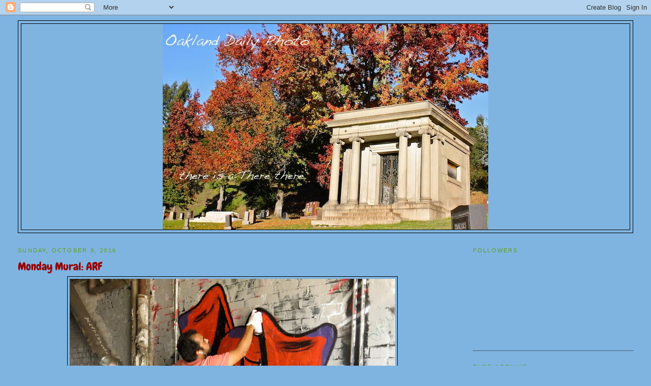

--- FILE ---
content_type: text/html; charset=UTF-8
request_url: https://oaklanddailyphoto.blogspot.com/2016/10/monday-mural-arf.html
body_size: 37270
content:
<!DOCTYPE html>
<html dir='ltr' xmlns='http://www.w3.org/1999/xhtml' xmlns:b='http://www.google.com/2005/gml/b' xmlns:data='http://www.google.com/2005/gml/data' xmlns:expr='http://www.google.com/2005/gml/expr'>
<head>
<link href='https://www.blogger.com/static/v1/widgets/2944754296-widget_css_bundle.css' rel='stylesheet' type='text/css'/>
<meta content='text/html; charset=UTF-8' http-equiv='Content-Type'/>
<meta content='blogger' name='generator'/>
<link href='https://oaklanddailyphoto.blogspot.com/favicon.ico' rel='icon' type='image/x-icon'/>
<link href='http://oaklanddailyphoto.blogspot.com/2016/10/monday-mural-arf.html' rel='canonical'/>
<link rel="alternate" type="application/atom+xml" title="Oakland Daily Photo - Atom" href="https://oaklanddailyphoto.blogspot.com/feeds/posts/default" />
<link rel="alternate" type="application/rss+xml" title="Oakland Daily Photo - RSS" href="https://oaklanddailyphoto.blogspot.com/feeds/posts/default?alt=rss" />
<link rel="service.post" type="application/atom+xml" title="Oakland Daily Photo - Atom" href="https://www.blogger.com/feeds/7695780350753151930/posts/default" />

<link rel="alternate" type="application/atom+xml" title="Oakland Daily Photo - Atom" href="https://oaklanddailyphoto.blogspot.com/feeds/1897415945842650024/comments/default" />
<!--Can't find substitution for tag [blog.ieCssRetrofitLinks]-->
<link href='https://blogger.googleusercontent.com/img/b/R29vZ2xl/AVvXsEh6M1WUtO_uN2QPXN5RhtgwUICGU1FbvwRe9DSco8G8gqme9oOC6fBXb-vDamjMnx5rT6FpAUDYqchY-f1fIzT2Dszfb3jpUXaqMAYHn5K9LaD3YaO3qE1fGkuxVfcQK_QWgLNzZtVzcGMM/s640/IMG_2898.JPG' rel='image_src'/>
<meta content='http://oaklanddailyphoto.blogspot.com/2016/10/monday-mural-arf.html' property='og:url'/>
<meta content='Monday Mural:  ARF' property='og:title'/>
<meta content='  Meet Andrew, who I ran into while he was working on a new mural in Chinatown.  His initials are ARF, which he thinks may explain his fasci...' property='og:description'/>
<meta content='https://blogger.googleusercontent.com/img/b/R29vZ2xl/AVvXsEh6M1WUtO_uN2QPXN5RhtgwUICGU1FbvwRe9DSco8G8gqme9oOC6fBXb-vDamjMnx5rT6FpAUDYqchY-f1fIzT2Dszfb3jpUXaqMAYHn5K9LaD3YaO3qE1fGkuxVfcQK_QWgLNzZtVzcGMM/w1200-h630-p-k-no-nu/IMG_2898.JPG' property='og:image'/>
<title>Oakland Daily Photo: Monday Mural:  ARF</title>
<style type='text/css'>@font-face{font-family:'Cherry Cream Soda';font-style:normal;font-weight:400;font-display:swap;src:url(//fonts.gstatic.com/s/cherrycreamsoda/v21/UMBIrOxBrW6w2FFyi9paG0fdVdRciQd9A98ZD47H.woff2)format('woff2');unicode-range:U+0000-00FF,U+0131,U+0152-0153,U+02BB-02BC,U+02C6,U+02DA,U+02DC,U+0304,U+0308,U+0329,U+2000-206F,U+20AC,U+2122,U+2191,U+2193,U+2212,U+2215,U+FEFF,U+FFFD;}@font-face{font-family:'Chewy';font-style:normal;font-weight:400;font-display:swap;src:url(//fonts.gstatic.com/s/chewy/v18/uK_94ruUb-k-wn52KjI9OPec.woff2)format('woff2');unicode-range:U+0000-00FF,U+0131,U+0152-0153,U+02BB-02BC,U+02C6,U+02DA,U+02DC,U+0304,U+0308,U+0329,U+2000-206F,U+20AC,U+2122,U+2191,U+2193,U+2212,U+2215,U+FEFF,U+FFFD;}</style>
<style id='page-skin-1' type='text/css'><!--
/*
-----------------------------------------------
Blogger Template Style
Name:     Minima Stretch
Date:     26 Feb 2004
----------------------------------------------- */
/* Use this with templates/template-twocol.html */
body {
background:#7fb4e1;
margin:0;
color:#990000;
font:x-small Georgia Serif;
font-size/* */:/**/small;
font-size: /**/small;
text-align: center;
}
a:link {
color:#000000;
text-decoration:none;
}
a:visited {
color:#000000;
text-decoration:none;
}
a:hover {
color:#990000;
text-decoration:underline;
}
a img {
border-width:0;
}
/* Header
-----------------------------------------------
*/
#header-wrapper {
margin:0 2% 10px;
border:1px solid #000000;
}
#header {
margin: 5px;
border: 1px solid #000000;
text-align: center;
color:#1d88e1;
}
#header-inner {
background-position: center;
margin-left: auto;
margin-right: auto;
}
#header h1 {
margin:5px 5px 0;
padding:15px 20px .25em;
line-height:1.2em;
text-transform:uppercase;
letter-spacing:.2em;
font: normal normal 50px Cherry Cream Soda;
}
#header a {
color:#1d88e1;
text-decoration:none;
}
#header a:hover {
color:#1d88e1;
}
#header .description {
margin:0 5px 5px;
padding:0 20px 15px;
text-transform:uppercase;
letter-spacing:.2em;
line-height: 1.4em;
font: normal normal 24px Chewy;
color: #990000;
}
#header img {
margin-left: auto;
margin-right: auto;
}
/* Outer-Wrapper
----------------------------------------------- */
#outer-wrapper {
margin:0;
padding:10px;
text-align:left;
font: normal normal 16px Chewy;
}
#main-wrapper {
margin-left: 2%;
width: 67%;
float: left;
display: inline;       /* fix for doubling margin in IE */
word-wrap: break-word; /* fix for long text breaking sidebar float in IE */
overflow: hidden;      /* fix for long non-text content breaking IE sidebar float */
}
#sidebar-wrapper {
margin-right: 2%;
width: 25%;
float: right;
display: inline;       /* fix for doubling margin in IE */
word-wrap: break-word; /* fix for long text breaking sidebar float in IE */
overflow: hidden;      /* fix for long non-text content breaking IE sidebar float */
}
/* Headings
----------------------------------------------- */
h2 {
margin:1.5em 0 .75em;
font:normal normal 69% 'Trebuchet MS',Trebuchet,Arial,Verdana,Sans-serif;
line-height: 1.4em;
text-transform:uppercase;
letter-spacing:.2em;
color:#619d18;
}
/* Posts
-----------------------------------------------
*/
h2.date-header {
margin:1.5em 0 .5em;
}
.post {
margin:.5em 0 1.5em;
border-bottom:1px dotted #000000;
padding-bottom:1.5em;
}
.post h3 {
margin:.25em 0 0;
padding:0 0 4px;
font-size:140%;
font-weight:normal;
line-height:1.4em;
color:#990000;
}
.post h3 a, .post h3 a:visited, .post h3 strong {
display:block;
text-decoration:none;
color:#990000;
font-weight:normal;
}
.post h3 strong, .post h3 a:hover {
color:#990000;
}
.post-body {
margin:0 0 .75em;
line-height:1.6em;
}
.post-body blockquote {
line-height:1.3em;
}
.post-footer {
margin: .75em 0;
color:#619d18;
text-transform:uppercase;
letter-spacing:.1em;
font: normal normal 78% 'Trebuchet MS', Trebuchet, Arial, Verdana, Sans-serif;
line-height: 1.4em;
}
.comment-link {
margin-left:.6em;
}
.post img, table.tr-caption-container {
padding:4px;
border:1px solid #000000;
}
.tr-caption-container img {
border: none;
padding: 0;
}
.post blockquote {
margin:1em 20px;
}
.post blockquote p {
margin:.75em 0;
}
/* Comments
----------------------------------------------- */
#comments h4 {
margin:1em 0;
font-weight: bold;
line-height: 1.4em;
text-transform:uppercase;
letter-spacing:.2em;
color: #619d18;
}
#comments-block {
margin:1em 0 1.5em;
line-height:1.6em;
}
#comments-block .comment-author {
margin:.5em 0;
}
#comments-block .comment-body {
margin:.25em 0 0;
}
#comments-block .comment-footer {
margin:-.25em 0 2em;
line-height: 1.4em;
text-transform:uppercase;
letter-spacing:.1em;
}
#comments-block .comment-body p {
margin:0 0 .75em;
}
.deleted-comment {
font-style:italic;
color:gray;
}
.feed-links {
clear: both;
line-height: 2.5em;
}
#blog-pager-newer-link {
float: left;
}
#blog-pager-older-link {
float: right;
}
#blog-pager {
text-align: center;
}
/* Sidebar Content
----------------------------------------------- */
.sidebar {
color: #619d18;
line-height: 1.5em;
}
.sidebar ul {
list-style:none;
margin:0 0 0;
padding:0 0 0;
}
.sidebar li {
margin:0;
padding-top:0;
padding-right:0;
padding-bottom:.25em;
padding-left:15px;
text-indent:-15px;
line-height:1.5em;
}
.sidebar .widget, .main .widget {
border-bottom:1px dotted #000000;
margin:0 0 1.5em;
padding:0 0 1.5em;
}
.main .Blog {
border-bottom-width: 0;
}
/* Profile
----------------------------------------------- */
.profile-img {
float: left;
margin-top: 0;
margin-right: 5px;
margin-bottom: 5px;
margin-left: 0;
padding: 4px;
border: 1px solid #000000;
}
.profile-data {
margin:0;
text-transform:uppercase;
letter-spacing:.1em;
font: normal normal 78% 'Trebuchet MS', Trebuchet, Arial, Verdana, Sans-serif;
color: #619d18;
font-weight: bold;
line-height: 1.6em;
}
.profile-datablock {
margin:.5em 0 .5em;
}
.profile-textblock {
margin: 0.5em 0;
line-height: 1.6em;
}
.profile-link {
font: normal normal 78% 'Trebuchet MS', Trebuchet, Arial, Verdana, Sans-serif;
text-transform: uppercase;
letter-spacing: .1em;
}
/* Footer
----------------------------------------------- */
#footer {
width:660px;
clear:both;
margin:0 auto;
padding-top:15px;
line-height: 1.6em;
text-transform:uppercase;
letter-spacing:.1em;
text-align: center;
}

--></style>
<link href='https://www.blogger.com/dyn-css/authorization.css?targetBlogID=7695780350753151930&amp;zx=cf2fb53e-8c50-482c-a16e-9fed1cad600e' media='none' onload='if(media!=&#39;all&#39;)media=&#39;all&#39;' rel='stylesheet'/><noscript><link href='https://www.blogger.com/dyn-css/authorization.css?targetBlogID=7695780350753151930&amp;zx=cf2fb53e-8c50-482c-a16e-9fed1cad600e' rel='stylesheet'/></noscript>
<meta name='google-adsense-platform-account' content='ca-host-pub-1556223355139109'/>
<meta name='google-adsense-platform-domain' content='blogspot.com'/>

</head>
<body>
<div class='navbar section' id='navbar'><div class='widget Navbar' data-version='1' id='Navbar1'><script type="text/javascript">
    function setAttributeOnload(object, attribute, val) {
      if(window.addEventListener) {
        window.addEventListener('load',
          function(){ object[attribute] = val; }, false);
      } else {
        window.attachEvent('onload', function(){ object[attribute] = val; });
      }
    }
  </script>
<div id="navbar-iframe-container"></div>
<script type="text/javascript" src="https://apis.google.com/js/platform.js"></script>
<script type="text/javascript">
      gapi.load("gapi.iframes:gapi.iframes.style.bubble", function() {
        if (gapi.iframes && gapi.iframes.getContext) {
          gapi.iframes.getContext().openChild({
              url: 'https://www.blogger.com/navbar/7695780350753151930?po\x3d1897415945842650024\x26origin\x3dhttps://oaklanddailyphoto.blogspot.com',
              where: document.getElementById("navbar-iframe-container"),
              id: "navbar-iframe"
          });
        }
      });
    </script><script type="text/javascript">
(function() {
var script = document.createElement('script');
script.type = 'text/javascript';
script.src = '//pagead2.googlesyndication.com/pagead/js/google_top_exp.js';
var head = document.getElementsByTagName('head')[0];
if (head) {
head.appendChild(script);
}})();
</script>
</div></div>
<div id='outer-wrapper'><div id='wrap2'>
<!-- skip links for text browsers -->
<span id='skiplinks' style='display:none;'>
<a href='#main'>skip to main </a> |
      <a href='#sidebar'>skip to sidebar</a>
</span>
<div id='header-wrapper'>
<div class='header section' id='header'><div class='widget Header' data-version='1' id='Header1'>
<div id='header-inner'>
<a href='https://oaklanddailyphoto.blogspot.com/' style='display: block'>
<img alt='Oakland Daily Photo' height='405px; ' id='Header1_headerimg' src='https://blogger.googleusercontent.com/img/b/R29vZ2xl/AVvXsEgMN3AhJRok9Y8Ji-ZHMloFx8iw8DCKEjTtHnJeIrFvw5pPHhb0EjVETZd50uJeknbj5aV4Ppj20po15B9OiDMU8NlHiQtwMZ9NRQZuTSwI3jrykMD8OHffEbvlY1fzxG0QX4Dtu0PRD_Kd/s1600/IMG_1518.jpg' style='display: block' width='640px; '/>
</a>
</div>
</div></div>
</div>
<div id='content-wrapper'>
<div id='crosscol-wrapper' style='text-align:center'>
<div class='crosscol no-items section' id='crosscol'></div>
</div>
<div id='main-wrapper'>
<div class='main section' id='main'><div class='widget Blog' data-version='1' id='Blog1'>
<div class='blog-posts hfeed'>

          <div class="date-outer">
        
<h2 class='date-header'><span>Sunday, October 9, 2016</span></h2>

          <div class="date-posts">
        
<div class='post-outer'>
<div class='post hentry'>
<a name='1897415945842650024'></a>
<h3 class='post-title entry-title'>
<a href='https://oaklanddailyphoto.blogspot.com/2016/10/monday-mural-arf.html'>Monday Mural:  ARF</a>
</h3>
<div class='post-header-line-1'></div>
<div class='post-body entry-content'>
<div class="separator" style="clear: both; text-align: center;">
<a href="https://blogger.googleusercontent.com/img/b/R29vZ2xl/AVvXsEh6M1WUtO_uN2QPXN5RhtgwUICGU1FbvwRe9DSco8G8gqme9oOC6fBXb-vDamjMnx5rT6FpAUDYqchY-f1fIzT2Dszfb3jpUXaqMAYHn5K9LaD3YaO3qE1fGkuxVfcQK_QWgLNzZtVzcGMM/s1600/IMG_2898.JPG" imageanchor="1" style="margin-left: 1em; margin-right: 1em;"><img border="0" height="504" src="https://blogger.googleusercontent.com/img/b/R29vZ2xl/AVvXsEh6M1WUtO_uN2QPXN5RhtgwUICGU1FbvwRe9DSco8G8gqme9oOC6fBXb-vDamjMnx5rT6FpAUDYqchY-f1fIzT2Dszfb3jpUXaqMAYHn5K9LaD3YaO3qE1fGkuxVfcQK_QWgLNzZtVzcGMM/s640/IMG_2898.JPG" width="640" /></a></div>
Meet Andrew, who I ran into while he was working on a new mural in Chinatown.&nbsp; His initials are ARF, which he thinks may explain his fascination with dog images.&nbsp; His vivid red dog is being painted with the permission of the restaurant on the other side of the wall.&nbsp; I found him to be a warm and charming guy and it was fun talking with him as he worked.<br />
<br />
Welcome to Monday Mural.&nbsp; If you like murals or have a mural you'd like 
to post, this meme's for you.&nbsp; Just follow the Linky steps below.&nbsp; You 
decide what constitutes a mural.&nbsp; Once you start looking, you find them 
everywhere.&nbsp; Be sure to link back to this blog and visit your fellow 
posters.&nbsp; Looking forward to your mural finds posted this week.&nbsp; Google+
 users, please configure your post so we all can leave a comment.&nbsp; 
Thanks.<br />
<br />
&nbsp;&#8220; Be kind; everyone you meet is fighting a hard battle.&#8221;&nbsp; Rev. John Watson<!-- start LinkyTools script -->
<script src="//www.linkytools.com/thumbnail_linky_include.aspx?id=273460" type="text/javascript"></script>
<!-- end LinkyTools script -->
<div style='clear: both;'></div>
</div>
<div class='post-footer'>
<div class='post-footer-line post-footer-line-1'><span class='post-author vcard'>
Posted by
<span class='fn'>Oakland Daily Photo</span>
</span>
<span class='post-timestamp'>
at
<a class='timestamp-link' href='https://oaklanddailyphoto.blogspot.com/2016/10/monday-mural-arf.html' rel='bookmark' title='permanent link'><abbr class='published' title='2016-10-09T19:00:00-07:00'>7:00&#8239;PM</abbr></a>
</span>
<span class='post-comment-link'>
</span>
<span class='post-icons'>
<span class='item-action'>
<a href='https://www.blogger.com/email-post/7695780350753151930/1897415945842650024' title='Email Post'>
<img alt="" class="icon-action" height="13" src="//www.blogger.com/img/icon18_email.gif" width="18">
</a>
</span>
<span class='item-control blog-admin pid-198707329'>
<a href='https://www.blogger.com/post-edit.g?blogID=7695780350753151930&postID=1897415945842650024&from=pencil' title='Edit Post'>
<img alt='' class='icon-action' height='18' src='https://resources.blogblog.com/img/icon18_edit_allbkg.gif' width='18'/>
</a>
</span>
</span>
<span class='post-backlinks post-comment-link'>
</span>
</div>
<div class='post-footer-line post-footer-line-2'><span class='post-labels'>
Labels:
<a href='https://oaklanddailyphoto.blogspot.com/search/label/Chinatown' rel='tag'>Chinatown</a>,
<a href='https://oaklanddailyphoto.blogspot.com/search/label/Monday%20mural' rel='tag'>Monday mural</a>,
<a href='https://oaklanddailyphoto.blogspot.com/search/label/Oakland%20artists' rel='tag'>Oakland artists</a>
</span>
</div>
<div class='post-footer-line post-footer-line-3'></div>
</div>
</div>
<div class='comments' id='comments'>
<a name='comments'></a>
<h4>15 comments:</h4>
<div class='comments-content'>
<script async='async' src='' type='text/javascript'></script>
<script type='text/javascript'>
    (function() {
      var items = null;
      var msgs = null;
      var config = {};

// <![CDATA[
      var cursor = null;
      if (items && items.length > 0) {
        cursor = parseInt(items[items.length - 1].timestamp) + 1;
      }

      var bodyFromEntry = function(entry) {
        var text = (entry &&
                    ((entry.content && entry.content.$t) ||
                     (entry.summary && entry.summary.$t))) ||
            '';
        if (entry && entry.gd$extendedProperty) {
          for (var k in entry.gd$extendedProperty) {
            if (entry.gd$extendedProperty[k].name == 'blogger.contentRemoved') {
              return '<span class="deleted-comment">' + text + '</span>';
            }
          }
        }
        return text;
      }

      var parse = function(data) {
        cursor = null;
        var comments = [];
        if (data && data.feed && data.feed.entry) {
          for (var i = 0, entry; entry = data.feed.entry[i]; i++) {
            var comment = {};
            // comment ID, parsed out of the original id format
            var id = /blog-(\d+).post-(\d+)/.exec(entry.id.$t);
            comment.id = id ? id[2] : null;
            comment.body = bodyFromEntry(entry);
            comment.timestamp = Date.parse(entry.published.$t) + '';
            if (entry.author && entry.author.constructor === Array) {
              var auth = entry.author[0];
              if (auth) {
                comment.author = {
                  name: (auth.name ? auth.name.$t : undefined),
                  profileUrl: (auth.uri ? auth.uri.$t : undefined),
                  avatarUrl: (auth.gd$image ? auth.gd$image.src : undefined)
                };
              }
            }
            if (entry.link) {
              if (entry.link[2]) {
                comment.link = comment.permalink = entry.link[2].href;
              }
              if (entry.link[3]) {
                var pid = /.*comments\/default\/(\d+)\?.*/.exec(entry.link[3].href);
                if (pid && pid[1]) {
                  comment.parentId = pid[1];
                }
              }
            }
            comment.deleteclass = 'item-control blog-admin';
            if (entry.gd$extendedProperty) {
              for (var k in entry.gd$extendedProperty) {
                if (entry.gd$extendedProperty[k].name == 'blogger.itemClass') {
                  comment.deleteclass += ' ' + entry.gd$extendedProperty[k].value;
                } else if (entry.gd$extendedProperty[k].name == 'blogger.displayTime') {
                  comment.displayTime = entry.gd$extendedProperty[k].value;
                }
              }
            }
            comments.push(comment);
          }
        }
        return comments;
      };

      var paginator = function(callback) {
        if (hasMore()) {
          var url = config.feed + '?alt=json&v=2&orderby=published&reverse=false&max-results=50';
          if (cursor) {
            url += '&published-min=' + new Date(cursor).toISOString();
          }
          window.bloggercomments = function(data) {
            var parsed = parse(data);
            cursor = parsed.length < 50 ? null
                : parseInt(parsed[parsed.length - 1].timestamp) + 1
            callback(parsed);
            window.bloggercomments = null;
          }
          url += '&callback=bloggercomments';
          var script = document.createElement('script');
          script.type = 'text/javascript';
          script.src = url;
          document.getElementsByTagName('head')[0].appendChild(script);
        }
      };
      var hasMore = function() {
        return !!cursor;
      };
      var getMeta = function(key, comment) {
        if ('iswriter' == key) {
          var matches = !!comment.author
              && comment.author.name == config.authorName
              && comment.author.profileUrl == config.authorUrl;
          return matches ? 'true' : '';
        } else if ('deletelink' == key) {
          return config.baseUri + '/comment/delete/'
               + config.blogId + '/' + comment.id;
        } else if ('deleteclass' == key) {
          return comment.deleteclass;
        }
        return '';
      };

      var replybox = null;
      var replyUrlParts = null;
      var replyParent = undefined;

      var onReply = function(commentId, domId) {
        if (replybox == null) {
          // lazily cache replybox, and adjust to suit this style:
          replybox = document.getElementById('comment-editor');
          if (replybox != null) {
            replybox.height = '250px';
            replybox.style.display = 'block';
            replyUrlParts = replybox.src.split('#');
          }
        }
        if (replybox && (commentId !== replyParent)) {
          replybox.src = '';
          document.getElementById(domId).insertBefore(replybox, null);
          replybox.src = replyUrlParts[0]
              + (commentId ? '&parentID=' + commentId : '')
              + '#' + replyUrlParts[1];
          replyParent = commentId;
        }
      };

      var hash = (window.location.hash || '#').substring(1);
      var startThread, targetComment;
      if (/^comment-form_/.test(hash)) {
        startThread = hash.substring('comment-form_'.length);
      } else if (/^c[0-9]+$/.test(hash)) {
        targetComment = hash.substring(1);
      }

      // Configure commenting API:
      var configJso = {
        'maxDepth': config.maxThreadDepth
      };
      var provider = {
        'id': config.postId,
        'data': items,
        'loadNext': paginator,
        'hasMore': hasMore,
        'getMeta': getMeta,
        'onReply': onReply,
        'rendered': true,
        'initComment': targetComment,
        'initReplyThread': startThread,
        'config': configJso,
        'messages': msgs
      };

      var render = function() {
        if (window.goog && window.goog.comments) {
          var holder = document.getElementById('comment-holder');
          window.goog.comments.render(holder, provider);
        }
      };

      // render now, or queue to render when library loads:
      if (window.goog && window.goog.comments) {
        render();
      } else {
        window.goog = window.goog || {};
        window.goog.comments = window.goog.comments || {};
        window.goog.comments.loadQueue = window.goog.comments.loadQueue || [];
        window.goog.comments.loadQueue.push(render);
      }
    })();
// ]]>
  </script>
<div id='comment-holder'>
<div class="comment-thread toplevel-thread"><ol id="top-ra"><li class="comment" id="c5325570453509973543"><div class="avatar-image-container"><img src="//blogger.googleusercontent.com/img/b/R29vZ2xl/AVvXsEgujCb_cnCwBi989FfUEaKabIEZ5Eb7Puz-fQScRgTCNhceDNX6EMf3PvuG9F6C_W_nxI1IXtqBlmb4aCt2Z8UqUGrbXWOvwh0f_-YsCF1OG4ugJcu199ocyE2cHdvlFuU/s45-c/Tea+in+Canada+019.JPG" alt=""/></div><div class="comment-block"><div class="comment-header"><cite class="user"><a href="https://www.blogger.com/profile/14531430948905935301" rel="nofollow">ellen b.</a></cite><span class="icon user "></span><span class="datetime secondary-text"><a rel="nofollow" href="https://oaklanddailyphoto.blogspot.com/2016/10/monday-mural-arf.html?showComment=1476065158732#c5325570453509973543">October 9, 2016 at 7:05&#8239;PM</a></span></div><p class="comment-content">How fun to run into the artist painting a mural. Great catch!</p><span class="comment-actions secondary-text"><a class="comment-reply" target="_self" data-comment-id="5325570453509973543">Reply</a><span class="item-control blog-admin blog-admin pid-1208168169"><a target="_self" href="https://www.blogger.com/comment/delete/7695780350753151930/5325570453509973543">Delete</a></span></span></div><div class="comment-replies"><div id="c5325570453509973543-rt" class="comment-thread inline-thread hidden"><span class="thread-toggle thread-expanded"><span class="thread-arrow"></span><span class="thread-count"><a target="_self">Replies</a></span></span><ol id="c5325570453509973543-ra" class="thread-chrome thread-expanded"><div></div><div id="c5325570453509973543-continue" class="continue"><a class="comment-reply" target="_self" data-comment-id="5325570453509973543">Reply</a></div></ol></div></div><div class="comment-replybox-single" id="c5325570453509973543-ce"></div></li><li class="comment" id="c4405455494567878531"><div class="avatar-image-container"><img src="//4.bp.blogspot.com/-bo3sf-xOauY/ZcCmx7G6rlI/AAAAAAAA4WE/CYzoIJ9f3_UlRcEzezJ366NieBNg7ShBACK4BGAYYCw/s35/IMG_6779.JPG" alt=""/></div><div class="comment-block"><div class="comment-header"><cite class="user"><a href="https://www.blogger.com/profile/06467163627586022816" rel="nofollow">Sami</a></cite><span class="icon user "></span><span class="datetime secondary-text"><a rel="nofollow" href="https://oaklanddailyphoto.blogspot.com/2016/10/monday-mural-arf.html?showComment=1476086281317#c4405455494567878531">October 10, 2016 at 12:58&#8239;AM</a></span></div><p class="comment-content">It&#39;s interesting to find the artists at work and be able to talk to them. Lovely red dog!</p><span class="comment-actions secondary-text"><a class="comment-reply" target="_self" data-comment-id="4405455494567878531">Reply</a><span class="item-control blog-admin blog-admin pid-1752778329"><a target="_self" href="https://www.blogger.com/comment/delete/7695780350753151930/4405455494567878531">Delete</a></span></span></div><div class="comment-replies"><div id="c4405455494567878531-rt" class="comment-thread inline-thread hidden"><span class="thread-toggle thread-expanded"><span class="thread-arrow"></span><span class="thread-count"><a target="_self">Replies</a></span></span><ol id="c4405455494567878531-ra" class="thread-chrome thread-expanded"><div></div><div id="c4405455494567878531-continue" class="continue"><a class="comment-reply" target="_self" data-comment-id="4405455494567878531">Reply</a></div></ol></div></div><div class="comment-replybox-single" id="c4405455494567878531-ce"></div></li><li class="comment" id="c2915751871238751925"><div class="avatar-image-container"><img src="//blogger.googleusercontent.com/img/b/R29vZ2xl/AVvXsEgdsAHozNpuxK_rISDyCu3T1w2Fvl01P2893EvmGUCGroBIdLddCM9CoFDKSXxs92xoPc97fxStcofl8ocSRliEnZNuSzMaYP9Twsi7XGYEDwrmK_DEYvfD-y3H3DcUKw/s45-c/091011-Andy-001a.JPG" alt=""/></div><div class="comment-block"><div class="comment-header"><cite class="user"><a href="https://www.blogger.com/profile/08408980791673021797" rel="nofollow">Andy</a></cite><span class="icon user "></span><span class="datetime secondary-text"><a rel="nofollow" href="https://oaklanddailyphoto.blogspot.com/2016/10/monday-mural-arf.html?showComment=1476091304478#c2915751871238751925">October 10, 2016 at 2:21&#8239;AM</a></span></div><p class="comment-content">Catching the artist at work is always an exciting moment for me.</p><span class="comment-actions secondary-text"><a class="comment-reply" target="_self" data-comment-id="2915751871238751925">Reply</a><span class="item-control blog-admin blog-admin pid-437305889"><a target="_self" href="https://www.blogger.com/comment/delete/7695780350753151930/2915751871238751925">Delete</a></span></span></div><div class="comment-replies"><div id="c2915751871238751925-rt" class="comment-thread inline-thread hidden"><span class="thread-toggle thread-expanded"><span class="thread-arrow"></span><span class="thread-count"><a target="_self">Replies</a></span></span><ol id="c2915751871238751925-ra" class="thread-chrome thread-expanded"><div></div><div id="c2915751871238751925-continue" class="continue"><a class="comment-reply" target="_self" data-comment-id="2915751871238751925">Reply</a></div></ol></div></div><div class="comment-replybox-single" id="c2915751871238751925-ce"></div></li><li class="comment" id="c6232141704988877478"><div class="avatar-image-container"><img src="//blogger.googleusercontent.com/img/b/R29vZ2xl/AVvXsEjNTIUyiuzdeImohW_iGALBa6Sz3eLQy2IYg3llaDt7I0qDNcd5Z9EykLOgbQspMbSWVsjjjxM42YLIJMJT2BnENunKWECUPOxtKMIYrWapIfGGLB5jcwZno-nVwwGIUw/s45-c/*" alt=""/></div><div class="comment-block"><div class="comment-header"><cite class="user"><a href="https://www.blogger.com/profile/08369909588334413326" rel="nofollow">Christine</a></cite><span class="icon user "></span><span class="datetime secondary-text"><a rel="nofollow" href="https://oaklanddailyphoto.blogspot.com/2016/10/monday-mural-arf.html?showComment=1476091536755#c6232141704988877478">October 10, 2016 at 2:25&#8239;AM</a></span></div><p class="comment-content">Thanks for hosting! Great to find the artist at work!<br>Christineandhercamera.blogspot.com</p><span class="comment-actions secondary-text"><a class="comment-reply" target="_self" data-comment-id="6232141704988877478">Reply</a><span class="item-control blog-admin blog-admin pid-1117805800"><a target="_self" href="https://www.blogger.com/comment/delete/7695780350753151930/6232141704988877478">Delete</a></span></span></div><div class="comment-replies"><div id="c6232141704988877478-rt" class="comment-thread inline-thread hidden"><span class="thread-toggle thread-expanded"><span class="thread-arrow"></span><span class="thread-count"><a target="_self">Replies</a></span></span><ol id="c6232141704988877478-ra" class="thread-chrome thread-expanded"><div></div><div id="c6232141704988877478-continue" class="continue"><a class="comment-reply" target="_self" data-comment-id="6232141704988877478">Reply</a></div></ol></div></div><div class="comment-replybox-single" id="c6232141704988877478-ce"></div></li><li class="comment" id="c893564888252873170"><div class="avatar-image-container"><img src="//2.bp.blogspot.com/-t9HZUpfQ_MA/ZyuZ-8rFlgI/AAAAAAABF60/j2vMobC7qucF9ORaP7iTXf0kVGkeMrHxACK4BGAYYCw/s35/Favicon.jpeg" alt=""/></div><div class="comment-block"><div class="comment-header"><cite class="user"><a href="https://www.blogger.com/profile/01906290746860646907" rel="nofollow">Revrunner</a></cite><span class="icon user "></span><span class="datetime secondary-text"><a rel="nofollow" href="https://oaklanddailyphoto.blogspot.com/2016/10/monday-mural-arf.html?showComment=1476092327837#c893564888252873170">October 10, 2016 at 2:38&#8239;AM</a></span></div><p class="comment-content">Glad he got the permission.</p><span class="comment-actions secondary-text"><a class="comment-reply" target="_self" data-comment-id="893564888252873170">Reply</a><span class="item-control blog-admin blog-admin pid-1652312530"><a target="_self" href="https://www.blogger.com/comment/delete/7695780350753151930/893564888252873170">Delete</a></span></span></div><div class="comment-replies"><div id="c893564888252873170-rt" class="comment-thread inline-thread hidden"><span class="thread-toggle thread-expanded"><span class="thread-arrow"></span><span class="thread-count"><a target="_self">Replies</a></span></span><ol id="c893564888252873170-ra" class="thread-chrome thread-expanded"><div></div><div id="c893564888252873170-continue" class="continue"><a class="comment-reply" target="_self" data-comment-id="893564888252873170">Reply</a></div></ol></div></div><div class="comment-replybox-single" id="c893564888252873170-ce"></div></li><li class="comment" id="c6832582500917605429"><div class="avatar-image-container"><img src="//4.bp.blogspot.com/-xIz5y9u5hYo/ZFUFONgoiRI/AAAAAAACMY4/uvcOIZeW0y0oJUKr70_T-kCIgyGK1utaACK4BGAYYCw/s35/IMG_0004.jpg" alt=""/></div><div class="comment-block"><div class="comment-header"><cite class="user"><a href="https://www.blogger.com/profile/14053064476533947580" rel="nofollow">s.c</a></cite><span class="icon user "></span><span class="datetime secondary-text"><a rel="nofollow" href="https://oaklanddailyphoto.blogspot.com/2016/10/monday-mural-arf.html?showComment=1476092383604#c6832582500917605429">October 10, 2016 at 2:39&#8239;AM</a></span></div><p class="comment-content">Always nice to see an artist at work and nice work to. Great mural.</p><span class="comment-actions secondary-text"><a class="comment-reply" target="_self" data-comment-id="6832582500917605429">Reply</a><span class="item-control blog-admin blog-admin pid-1706002523"><a target="_self" href="https://www.blogger.com/comment/delete/7695780350753151930/6832582500917605429">Delete</a></span></span></div><div class="comment-replies"><div id="c6832582500917605429-rt" class="comment-thread inline-thread hidden"><span class="thread-toggle thread-expanded"><span class="thread-arrow"></span><span class="thread-count"><a target="_self">Replies</a></span></span><ol id="c6832582500917605429-ra" class="thread-chrome thread-expanded"><div></div><div id="c6832582500917605429-continue" class="continue"><a class="comment-reply" target="_self" data-comment-id="6832582500917605429">Reply</a></div></ol></div></div><div class="comment-replybox-single" id="c6832582500917605429-ce"></div></li><li class="comment" id="c1355197632334014840"><div class="avatar-image-container"><img src="//www.blogger.com/img/blogger_logo_round_35.png" alt=""/></div><div class="comment-block"><div class="comment-header"><cite class="user"><a href="https://www.blogger.com/profile/10346380755511150998" rel="nofollow">Liz Needle</a></cite><span class="icon user "></span><span class="datetime secondary-text"><a rel="nofollow" href="https://oaklanddailyphoto.blogspot.com/2016/10/monday-mural-arf.html?showComment=1476094785405#c1355197632334014840">October 10, 2016 at 3:19&#8239;AM</a></span></div><p class="comment-content">A lovely bright fun mural. It looks like he is hanging up a large picture.</p><span class="comment-actions secondary-text"><a class="comment-reply" target="_self" data-comment-id="1355197632334014840">Reply</a><span class="item-control blog-admin blog-admin pid-1682003781"><a target="_self" href="https://www.blogger.com/comment/delete/7695780350753151930/1355197632334014840">Delete</a></span></span></div><div class="comment-replies"><div id="c1355197632334014840-rt" class="comment-thread inline-thread hidden"><span class="thread-toggle thread-expanded"><span class="thread-arrow"></span><span class="thread-count"><a target="_self">Replies</a></span></span><ol id="c1355197632334014840-ra" class="thread-chrome thread-expanded"><div></div><div id="c1355197632334014840-continue" class="continue"><a class="comment-reply" target="_self" data-comment-id="1355197632334014840">Reply</a></div></ol></div></div><div class="comment-replybox-single" id="c1355197632334014840-ce"></div></li><li class="comment" id="c3562111689909914581"><div class="avatar-image-container"><img src="//blogger.googleusercontent.com/img/b/R29vZ2xl/AVvXsEjlakufHWnbToXtubvwLWx7rZaXD8jIh6SQaGgDJdfMeaG-ztlHbfx0y9mwjAwtdqkYn1I_UtFvB3CPJI7tsQFcCKdxW-kzaTLX3ojIPhgbkBvfAV-O4GxXy-k5_h2_PQ/s45-c/HAL_4399.JPG" alt=""/></div><div class="comment-block"><div class="comment-header"><cite class="user"><a href="https://www.blogger.com/profile/02729819462354019534" rel="nofollow">Halcyon</a></cite><span class="icon user "></span><span class="datetime secondary-text"><a rel="nofollow" href="https://oaklanddailyphoto.blogspot.com/2016/10/monday-mural-arf.html?showComment=1476107202038#c3562111689909914581">October 10, 2016 at 6:46&#8239;AM</a></span></div><p class="comment-content">Cute mural! It&#39;s always neat to see the artist in action!</p><span class="comment-actions secondary-text"><a class="comment-reply" target="_self" data-comment-id="3562111689909914581">Reply</a><span class="item-control blog-admin blog-admin pid-827367608"><a target="_self" href="https://www.blogger.com/comment/delete/7695780350753151930/3562111689909914581">Delete</a></span></span></div><div class="comment-replies"><div id="c3562111689909914581-rt" class="comment-thread inline-thread hidden"><span class="thread-toggle thread-expanded"><span class="thread-arrow"></span><span class="thread-count"><a target="_self">Replies</a></span></span><ol id="c3562111689909914581-ra" class="thread-chrome thread-expanded"><div></div><div id="c3562111689909914581-continue" class="continue"><a class="comment-reply" target="_self" data-comment-id="3562111689909914581">Reply</a></div></ol></div></div><div class="comment-replybox-single" id="c3562111689909914581-ce"></div></li><li class="comment" id="c196315418422763989"><div class="avatar-image-container"><img src="//blogger.googleusercontent.com/img/b/R29vZ2xl/AVvXsEjYLFfaqKa7-H4iwG4MxsUrouDpV7IbCoJ5Wz77_7ML5AE-F9_PtT3gkc6tvg-maJYKdwjQlSMcZv6lJiqRnUw2XEr5Q1qUX3ZZumZISkoPoQYvAeDoDXyv8sqU9ZHt2w/s45-c/P3310013.JPG" alt=""/></div><div class="comment-block"><div class="comment-header"><cite class="user"><a href="https://www.blogger.com/profile/14077053209100022305" rel="nofollow">PerthDailyPhoto</a></cite><span class="icon user "></span><span class="datetime secondary-text"><a rel="nofollow" href="https://oaklanddailyphoto.blogspot.com/2016/10/monday-mural-arf.html?showComment=1476110199557#c196315418422763989">October 10, 2016 at 7:36&#8239;AM</a></span></div><p class="comment-content">I wonder what music Arf is listening to to inspire him :) Love &#39;red dog&#39;, a bright and happy addition to Chinatown art. So cool to catch the artist at work ODP!</p><span class="comment-actions secondary-text"><a class="comment-reply" target="_self" data-comment-id="196315418422763989">Reply</a><span class="item-control blog-admin blog-admin pid-848256193"><a target="_self" href="https://www.blogger.com/comment/delete/7695780350753151930/196315418422763989">Delete</a></span></span></div><div class="comment-replies"><div id="c196315418422763989-rt" class="comment-thread inline-thread hidden"><span class="thread-toggle thread-expanded"><span class="thread-arrow"></span><span class="thread-count"><a target="_self">Replies</a></span></span><ol id="c196315418422763989-ra" class="thread-chrome thread-expanded"><div></div><div id="c196315418422763989-continue" class="continue"><a class="comment-reply" target="_self" data-comment-id="196315418422763989">Reply</a></div></ol></div></div><div class="comment-replybox-single" id="c196315418422763989-ce"></div></li><li class="comment" id="c8813734781723669077"><div class="avatar-image-container"><img src="//blogger.googleusercontent.com/img/b/R29vZ2xl/AVvXsEh5hd3GmdnsDEc57UBoP3x_CmHg3UoEMvHCRgWR_r7K1JnjKTh2R-avy3k7WHEv-4q6Ou_ZJZDKHjiNa-q5fNyM0wBhDcJaPAxlV8owHnD7mov0agmcnxqmZZwgx47AIw/s45-c/doubletrouble.jpg" alt=""/></div><div class="comment-block"><div class="comment-header"><cite class="user"><a href="https://www.blogger.com/profile/12307313549480618415" rel="nofollow">Small City Scenes</a></cite><span class="icon user "></span><span class="datetime secondary-text"><a rel="nofollow" href="https://oaklanddailyphoto.blogspot.com/2016/10/monday-mural-arf.html?showComment=1476124292714#c8813734781723669077">October 10, 2016 at 11:31&#8239;AM</a></span></div><p class="comment-content">How neat to see the artist and talk to him.  Love the red dog.  Is it Clifford??<br>MB</p><span class="comment-actions secondary-text"><a class="comment-reply" target="_self" data-comment-id="8813734781723669077">Reply</a><span class="item-control blog-admin blog-admin pid-1345724668"><a target="_self" href="https://www.blogger.com/comment/delete/7695780350753151930/8813734781723669077">Delete</a></span></span></div><div class="comment-replies"><div id="c8813734781723669077-rt" class="comment-thread inline-thread hidden"><span class="thread-toggle thread-expanded"><span class="thread-arrow"></span><span class="thread-count"><a target="_self">Replies</a></span></span><ol id="c8813734781723669077-ra" class="thread-chrome thread-expanded"><div></div><div id="c8813734781723669077-continue" class="continue"><a class="comment-reply" target="_self" data-comment-id="8813734781723669077">Reply</a></div></ol></div></div><div class="comment-replybox-single" id="c8813734781723669077-ce"></div></li><li class="comment" id="c7321383344867741496"><div class="avatar-image-container"><img src="//blogger.googleusercontent.com/img/b/R29vZ2xl/AVvXsEgG5Df3yub5wEJeGrXvqaoJ5FR13m7AfwCpj_fsTC8otjb57h-Hm0gR_HL9CrNd57kpAf8_nANtUvHXjsofk6K0YXzAh_YfxrqnruWvniRNIbP70-PPGTPtHu04gRwJNuw/s28/CEDBFAA0-1991-4406-94B8-4C8E98EEB4D8.jpeg" alt=""/></div><div class="comment-block"><div class="comment-header"><cite class="user"><a href="https://www.blogger.com/profile/09763547174099448920" rel="nofollow">Linda</a></cite><span class="icon user "></span><span class="datetime secondary-text"><a rel="nofollow" href="https://oaklanddailyphoto.blogspot.com/2016/10/monday-mural-arf.html?showComment=1476162979632#c7321383344867741496">October 10, 2016 at 10:16&#8239;PM</a></span></div><p class="comment-content">I think if my initials were ARF, I wouldn&#39;t use them. </p><span class="comment-actions secondary-text"><a class="comment-reply" target="_self" data-comment-id="7321383344867741496">Reply</a><span class="item-control blog-admin blog-admin pid-1096974988"><a target="_self" href="https://www.blogger.com/comment/delete/7695780350753151930/7321383344867741496">Delete</a></span></span></div><div class="comment-replies"><div id="c7321383344867741496-rt" class="comment-thread inline-thread hidden"><span class="thread-toggle thread-expanded"><span class="thread-arrow"></span><span class="thread-count"><a target="_self">Replies</a></span></span><ol id="c7321383344867741496-ra" class="thread-chrome thread-expanded"><div></div><div id="c7321383344867741496-continue" class="continue"><a class="comment-reply" target="_self" data-comment-id="7321383344867741496">Reply</a></div></ol></div></div><div class="comment-replybox-single" id="c7321383344867741496-ce"></div></li><li class="comment" id="c9125587693998008068"><div class="avatar-image-container"><img src="//blogger.googleusercontent.com/img/b/R29vZ2xl/AVvXsEjeHbivllTKz4_Ztsfkx-Hl-yS8LGf2q4-YU169wNQpbHMbEZOO9uPxR3eaRLn9ZFmcxKZazo8L_V7FQmYE-ijExBASmM3Peb2nunatmBZj0_QL57xF1WkmbkmMEg74VAg/s45-c/visitor+center.bmp" alt=""/></div><div class="comment-block"><div class="comment-header"><cite class="user"><a href="https://www.blogger.com/profile/00331324250821836822" rel="nofollow">William Kendall</a></cite><span class="icon user "></span><span class="datetime secondary-text"><a rel="nofollow" href="https://oaklanddailyphoto.blogspot.com/2016/10/monday-mural-arf.html?showComment=1476199809609#c9125587693998008068">October 11, 2016 at 8:30&#8239;AM</a></span></div><p class="comment-content">A rather whimsical look!</p><span class="comment-actions secondary-text"><a class="comment-reply" target="_self" data-comment-id="9125587693998008068">Reply</a><span class="item-control blog-admin blog-admin pid-679926642"><a target="_self" href="https://www.blogger.com/comment/delete/7695780350753151930/9125587693998008068">Delete</a></span></span></div><div class="comment-replies"><div id="c9125587693998008068-rt" class="comment-thread inline-thread hidden"><span class="thread-toggle thread-expanded"><span class="thread-arrow"></span><span class="thread-count"><a target="_self">Replies</a></span></span><ol id="c9125587693998008068-ra" class="thread-chrome thread-expanded"><div></div><div id="c9125587693998008068-continue" class="continue"><a class="comment-reply" target="_self" data-comment-id="9125587693998008068">Reply</a></div></ol></div></div><div class="comment-replybox-single" id="c9125587693998008068-ce"></div></li><li class="comment" id="c8272222635911343216"><div class="avatar-image-container"><img src="//www.blogger.com/img/blogger_logo_round_35.png" alt=""/></div><div class="comment-block"><div class="comment-header"><cite class="user"><a href="https://www.blogger.com/profile/06980471119229896414" rel="nofollow">RedPat</a></cite><span class="icon user "></span><span class="datetime secondary-text"><a rel="nofollow" href="https://oaklanddailyphoto.blogspot.com/2016/10/monday-mural-arf.html?showComment=1476222541170#c8272222635911343216">October 11, 2016 at 2:49&#8239;PM</a></span></div><p class="comment-content">I think it is going to be a good one!</p><span class="comment-actions secondary-text"><a class="comment-reply" target="_self" data-comment-id="8272222635911343216">Reply</a><span class="item-control blog-admin blog-admin pid-391705543"><a target="_self" href="https://www.blogger.com/comment/delete/7695780350753151930/8272222635911343216">Delete</a></span></span></div><div class="comment-replies"><div id="c8272222635911343216-rt" class="comment-thread inline-thread hidden"><span class="thread-toggle thread-expanded"><span class="thread-arrow"></span><span class="thread-count"><a target="_self">Replies</a></span></span><ol id="c8272222635911343216-ra" class="thread-chrome thread-expanded"><div></div><div id="c8272222635911343216-continue" class="continue"><a class="comment-reply" target="_self" data-comment-id="8272222635911343216">Reply</a></div></ol></div></div><div class="comment-replybox-single" id="c8272222635911343216-ce"></div></li><li class="comment" id="c3849334050297880025"><div class="avatar-image-container"><img src="//blogger.googleusercontent.com/img/b/R29vZ2xl/AVvXsEjPTehbgadz69cjEXUxqcTVokSIZEuENuhyLszdk1_xKejAxPzaQIjiQ6_GJXTmH0hwXBfO76iqMxw6v1nApLmFk-kGo32FNURGBIC-Bf81cGJk4j42m3kZ7KRWqNxc0hQ/s45-c/Sydney+Harbour+1.JPG" alt=""/></div><div class="comment-block"><div class="comment-header"><cite class="user"><a href="https://www.blogger.com/profile/16361781616939928650" rel="nofollow">Jim</a></cite><span class="icon user "></span><span class="datetime secondary-text"><a rel="nofollow" href="https://oaklanddailyphoto.blogspot.com/2016/10/monday-mural-arf.html?showComment=1476392053353#c3849334050297880025">October 13, 2016 at 1:54&#8239;PM</a></span></div><p class="comment-content">Great seeing an artist at work.</p><span class="comment-actions secondary-text"><a class="comment-reply" target="_self" data-comment-id="3849334050297880025">Reply</a><span class="item-control blog-admin blog-admin pid-512589550"><a target="_self" href="https://www.blogger.com/comment/delete/7695780350753151930/3849334050297880025">Delete</a></span></span></div><div class="comment-replies"><div id="c3849334050297880025-rt" class="comment-thread inline-thread hidden"><span class="thread-toggle thread-expanded"><span class="thread-arrow"></span><span class="thread-count"><a target="_self">Replies</a></span></span><ol id="c3849334050297880025-ra" class="thread-chrome thread-expanded"><div></div><div id="c3849334050297880025-continue" class="continue"><a class="comment-reply" target="_self" data-comment-id="3849334050297880025">Reply</a></div></ol></div></div><div class="comment-replybox-single" id="c3849334050297880025-ce"></div></li><li class="comment" id="c1982766097075329565"><div class="avatar-image-container"><img src="//resources.blogblog.com/img/blank.gif" alt=""/></div><div class="comment-block"><div class="comment-header"><cite class="user">Anonymous</cite><span class="icon user "></span><span class="datetime secondary-text"><a rel="nofollow" href="https://oaklanddailyphoto.blogspot.com/2016/10/monday-mural-arf.html?showComment=1501843840758#c1982766097075329565">August 4, 2017 at 3:50&#8239;AM</a></span></div><p class="comment-content">How neat to see the artist and talk to him.<br><br><br><a href="https://movie-erotic-review.blogspot.com/" rel="nofollow">thai porn</a><br></p><span class="comment-actions secondary-text"><a class="comment-reply" target="_self" data-comment-id="1982766097075329565">Reply</a><span class="item-control blog-admin blog-admin pid-1527969992"><a target="_self" href="https://www.blogger.com/comment/delete/7695780350753151930/1982766097075329565">Delete</a></span></span></div><div class="comment-replies"><div id="c1982766097075329565-rt" class="comment-thread inline-thread hidden"><span class="thread-toggle thread-expanded"><span class="thread-arrow"></span><span class="thread-count"><a target="_self">Replies</a></span></span><ol id="c1982766097075329565-ra" class="thread-chrome thread-expanded"><div></div><div id="c1982766097075329565-continue" class="continue"><a class="comment-reply" target="_self" data-comment-id="1982766097075329565">Reply</a></div></ol></div></div><div class="comment-replybox-single" id="c1982766097075329565-ce"></div></li></ol><div id="top-continue" class="continue"><a class="comment-reply" target="_self">Add comment</a></div><div class="comment-replybox-thread" id="top-ce"></div><div class="loadmore hidden" data-post-id="1897415945842650024"><a target="_self">Load more...</a></div></div>
</div>
</div>
<p class='comment-footer'>
<div class='comment-form'>
<a name='comment-form'></a>
<p>
</p>
<a href='https://www.blogger.com/comment/frame/7695780350753151930?po=1897415945842650024&hl=en&saa=85391&origin=https://oaklanddailyphoto.blogspot.com' id='comment-editor-src'></a>
<iframe allowtransparency='true' class='blogger-iframe-colorize blogger-comment-from-post' frameborder='0' height='410px' id='comment-editor' name='comment-editor' src='' width='100%'></iframe>
<script src='https://www.blogger.com/static/v1/jsbin/2830521187-comment_from_post_iframe.js' type='text/javascript'></script>
<script type='text/javascript'>
      BLOG_CMT_createIframe('https://www.blogger.com/rpc_relay.html');
    </script>
</div>
</p>
<div id='backlinks-container'>
<div id='Blog1_backlinks-container'>
</div>
</div>
</div>
</div>

        </div></div>
      
</div>
<div class='blog-pager' id='blog-pager'>
<span id='blog-pager-newer-link'>
<a class='blog-pager-newer-link' href='https://oaklanddailyphoto.blogspot.com/2016/10/monday-mural-owl-vs-viper.html' id='Blog1_blog-pager-newer-link' title='Newer Post'>Newer Post</a>
</span>
<span id='blog-pager-older-link'>
<a class='blog-pager-older-link' href='https://oaklanddailyphoto.blogspot.com/2016/10/monday-mural-doty-bird.html' id='Blog1_blog-pager-older-link' title='Older Post'>Older Post</a>
</span>
<a class='home-link' href='https://oaklanddailyphoto.blogspot.com/'>Home</a>
</div>
<div class='clear'></div>
<div class='post-feeds'>
<div class='feed-links'>
Subscribe to:
<a class='feed-link' href='https://oaklanddailyphoto.blogspot.com/feeds/1897415945842650024/comments/default' target='_blank' type='application/atom+xml'>Post Comments (Atom)</a>
</div>
</div>
</div></div>
</div>
<div id='sidebar-wrapper'>
<div class='sidebar section' id='sidebar'><div class='widget Followers' data-version='1' id='Followers1'>
<h2 class='title'>Followers</h2>
<div class='widget-content'>
<div id='Followers1-wrapper'>
<div style='margin-right:2px;'>
<div><script type="text/javascript" src="https://apis.google.com/js/platform.js"></script>
<div id="followers-iframe-container"></div>
<script type="text/javascript">
    window.followersIframe = null;
    function followersIframeOpen(url) {
      gapi.load("gapi.iframes", function() {
        if (gapi.iframes && gapi.iframes.getContext) {
          window.followersIframe = gapi.iframes.getContext().openChild({
            url: url,
            where: document.getElementById("followers-iframe-container"),
            messageHandlersFilter: gapi.iframes.CROSS_ORIGIN_IFRAMES_FILTER,
            messageHandlers: {
              '_ready': function(obj) {
                window.followersIframe.getIframeEl().height = obj.height;
              },
              'reset': function() {
                window.followersIframe.close();
                followersIframeOpen("https://www.blogger.com/followers/frame/7695780350753151930?colors\x3dCgt0cmFuc3BhcmVudBILdHJhbnNwYXJlbnQaByM2MTlkMTgiByMwMDAwMDAqByM3ZmI0ZTEyByM5OTAwMDA6ByM2MTlkMThCByMwMDAwMDBKByM5OTAwMDBSByMwMDAwMDBaC3RyYW5zcGFyZW50\x26pageSize\x3d21\x26hl\x3den\x26origin\x3dhttps://oaklanddailyphoto.blogspot.com");
              },
              'open': function(url) {
                window.followersIframe.close();
                followersIframeOpen(url);
              }
            }
          });
        }
      });
    }
    followersIframeOpen("https://www.blogger.com/followers/frame/7695780350753151930?colors\x3dCgt0cmFuc3BhcmVudBILdHJhbnNwYXJlbnQaByM2MTlkMTgiByMwMDAwMDAqByM3ZmI0ZTEyByM5OTAwMDA6ByM2MTlkMThCByMwMDAwMDBKByM5OTAwMDBSByMwMDAwMDBaC3RyYW5zcGFyZW50\x26pageSize\x3d21\x26hl\x3den\x26origin\x3dhttps://oaklanddailyphoto.blogspot.com");
  </script></div>
</div>
</div>
<div class='clear'></div>
</div>
</div><div class='widget BlogArchive' data-version='1' id='BlogArchive1'>
<h2>Blog Archive</h2>
<div class='widget-content'>
<div id='ArchiveList'>
<div id='BlogArchive1_ArchiveList'>
<ul class='hierarchy'>
<li class='archivedate collapsed'>
<a class='toggle' href='javascript:void(0)'>
<span class='zippy'>

        &#9658;&#160;
      
</span>
</a>
<a class='post-count-link' href='https://oaklanddailyphoto.blogspot.com/2018/'>
2018
</a>
<span class='post-count' dir='ltr'>(4)</span>
<ul class='hierarchy'>
<li class='archivedate collapsed'>
<a class='toggle' href='javascript:void(0)'>
<span class='zippy'>

        &#9658;&#160;
      
</span>
</a>
<a class='post-count-link' href='https://oaklanddailyphoto.blogspot.com/2018/01/'>
January
</a>
<span class='post-count' dir='ltr'>(4)</span>
</li>
</ul>
</li>
</ul>
<ul class='hierarchy'>
<li class='archivedate collapsed'>
<a class='toggle' href='javascript:void(0)'>
<span class='zippy'>

        &#9658;&#160;
      
</span>
</a>
<a class='post-count-link' href='https://oaklanddailyphoto.blogspot.com/2017/'>
2017
</a>
<span class='post-count' dir='ltr'>(57)</span>
<ul class='hierarchy'>
<li class='archivedate collapsed'>
<a class='toggle' href='javascript:void(0)'>
<span class='zippy'>

        &#9658;&#160;
      
</span>
</a>
<a class='post-count-link' href='https://oaklanddailyphoto.blogspot.com/2017/12/'>
December
</a>
<span class='post-count' dir='ltr'>(5)</span>
</li>
</ul>
<ul class='hierarchy'>
<li class='archivedate collapsed'>
<a class='toggle' href='javascript:void(0)'>
<span class='zippy'>

        &#9658;&#160;
      
</span>
</a>
<a class='post-count-link' href='https://oaklanddailyphoto.blogspot.com/2017/11/'>
November
</a>
<span class='post-count' dir='ltr'>(4)</span>
</li>
</ul>
<ul class='hierarchy'>
<li class='archivedate collapsed'>
<a class='toggle' href='javascript:void(0)'>
<span class='zippy'>

        &#9658;&#160;
      
</span>
</a>
<a class='post-count-link' href='https://oaklanddailyphoto.blogspot.com/2017/10/'>
October
</a>
<span class='post-count' dir='ltr'>(4)</span>
</li>
</ul>
<ul class='hierarchy'>
<li class='archivedate collapsed'>
<a class='toggle' href='javascript:void(0)'>
<span class='zippy'>

        &#9658;&#160;
      
</span>
</a>
<a class='post-count-link' href='https://oaklanddailyphoto.blogspot.com/2017/09/'>
September
</a>
<span class='post-count' dir='ltr'>(4)</span>
</li>
</ul>
<ul class='hierarchy'>
<li class='archivedate collapsed'>
<a class='toggle' href='javascript:void(0)'>
<span class='zippy'>

        &#9658;&#160;
      
</span>
</a>
<a class='post-count-link' href='https://oaklanddailyphoto.blogspot.com/2017/08/'>
August
</a>
<span class='post-count' dir='ltr'>(4)</span>
</li>
</ul>
<ul class='hierarchy'>
<li class='archivedate collapsed'>
<a class='toggle' href='javascript:void(0)'>
<span class='zippy'>

        &#9658;&#160;
      
</span>
</a>
<a class='post-count-link' href='https://oaklanddailyphoto.blogspot.com/2017/07/'>
July
</a>
<span class='post-count' dir='ltr'>(5)</span>
</li>
</ul>
<ul class='hierarchy'>
<li class='archivedate collapsed'>
<a class='toggle' href='javascript:void(0)'>
<span class='zippy'>

        &#9658;&#160;
      
</span>
</a>
<a class='post-count-link' href='https://oaklanddailyphoto.blogspot.com/2017/06/'>
June
</a>
<span class='post-count' dir='ltr'>(4)</span>
</li>
</ul>
<ul class='hierarchy'>
<li class='archivedate collapsed'>
<a class='toggle' href='javascript:void(0)'>
<span class='zippy'>

        &#9658;&#160;
      
</span>
</a>
<a class='post-count-link' href='https://oaklanddailyphoto.blogspot.com/2017/05/'>
May
</a>
<span class='post-count' dir='ltr'>(6)</span>
</li>
</ul>
<ul class='hierarchy'>
<li class='archivedate collapsed'>
<a class='toggle' href='javascript:void(0)'>
<span class='zippy'>

        &#9658;&#160;
      
</span>
</a>
<a class='post-count-link' href='https://oaklanddailyphoto.blogspot.com/2017/04/'>
April
</a>
<span class='post-count' dir='ltr'>(7)</span>
</li>
</ul>
<ul class='hierarchy'>
<li class='archivedate collapsed'>
<a class='toggle' href='javascript:void(0)'>
<span class='zippy'>

        &#9658;&#160;
      
</span>
</a>
<a class='post-count-link' href='https://oaklanddailyphoto.blogspot.com/2017/03/'>
March
</a>
<span class='post-count' dir='ltr'>(4)</span>
</li>
</ul>
<ul class='hierarchy'>
<li class='archivedate collapsed'>
<a class='toggle' href='javascript:void(0)'>
<span class='zippy'>

        &#9658;&#160;
      
</span>
</a>
<a class='post-count-link' href='https://oaklanddailyphoto.blogspot.com/2017/02/'>
February
</a>
<span class='post-count' dir='ltr'>(5)</span>
</li>
</ul>
<ul class='hierarchy'>
<li class='archivedate collapsed'>
<a class='toggle' href='javascript:void(0)'>
<span class='zippy'>

        &#9658;&#160;
      
</span>
</a>
<a class='post-count-link' href='https://oaklanddailyphoto.blogspot.com/2017/01/'>
January
</a>
<span class='post-count' dir='ltr'>(5)</span>
</li>
</ul>
</li>
</ul>
<ul class='hierarchy'>
<li class='archivedate expanded'>
<a class='toggle' href='javascript:void(0)'>
<span class='zippy toggle-open'>

        &#9660;&#160;
      
</span>
</a>
<a class='post-count-link' href='https://oaklanddailyphoto.blogspot.com/2016/'>
2016
</a>
<span class='post-count' dir='ltr'>(76)</span>
<ul class='hierarchy'>
<li class='archivedate collapsed'>
<a class='toggle' href='javascript:void(0)'>
<span class='zippy'>

        &#9658;&#160;
      
</span>
</a>
<a class='post-count-link' href='https://oaklanddailyphoto.blogspot.com/2016/12/'>
December
</a>
<span class='post-count' dir='ltr'>(5)</span>
</li>
</ul>
<ul class='hierarchy'>
<li class='archivedate collapsed'>
<a class='toggle' href='javascript:void(0)'>
<span class='zippy'>

        &#9658;&#160;
      
</span>
</a>
<a class='post-count-link' href='https://oaklanddailyphoto.blogspot.com/2016/11/'>
November
</a>
<span class='post-count' dir='ltr'>(5)</span>
</li>
</ul>
<ul class='hierarchy'>
<li class='archivedate expanded'>
<a class='toggle' href='javascript:void(0)'>
<span class='zippy toggle-open'>

        &#9660;&#160;
      
</span>
</a>
<a class='post-count-link' href='https://oaklanddailyphoto.blogspot.com/2016/10/'>
October
</a>
<span class='post-count' dir='ltr'>(5)</span>
<ul class='posts'>
<li><a href='https://oaklanddailyphoto.blogspot.com/2016/10/mondat-mural-fly-like-eagle.html'>Monday Mural:  fly like an eagle</a></li>
<li><a href='https://oaklanddailyphoto.blogspot.com/2016/10/monday-mural-show-me-those-pearly-whites.html'>Monday Mural:  show me those pearly whites</a></li>
<li><a href='https://oaklanddailyphoto.blogspot.com/2016/10/monday-mural-owl-vs-viper.html'>Monday Mural:  owl vs. viper</a></li>
<li><a href='https://oaklanddailyphoto.blogspot.com/2016/10/monday-mural-arf.html'>Monday Mural:  ARF</a></li>
<li><a href='https://oaklanddailyphoto.blogspot.com/2016/10/monday-mural-doty-bird.html'>Monday Mural:  Doty bird</a></li>
</ul>
</li>
</ul>
<ul class='hierarchy'>
<li class='archivedate collapsed'>
<a class='toggle' href='javascript:void(0)'>
<span class='zippy'>

        &#9658;&#160;
      
</span>
</a>
<a class='post-count-link' href='https://oaklanddailyphoto.blogspot.com/2016/09/'>
September
</a>
<span class='post-count' dir='ltr'>(7)</span>
</li>
</ul>
<ul class='hierarchy'>
<li class='archivedate collapsed'>
<a class='toggle' href='javascript:void(0)'>
<span class='zippy'>

        &#9658;&#160;
      
</span>
</a>
<a class='post-count-link' href='https://oaklanddailyphoto.blogspot.com/2016/08/'>
August
</a>
<span class='post-count' dir='ltr'>(9)</span>
</li>
</ul>
<ul class='hierarchy'>
<li class='archivedate collapsed'>
<a class='toggle' href='javascript:void(0)'>
<span class='zippy'>

        &#9658;&#160;
      
</span>
</a>
<a class='post-count-link' href='https://oaklanddailyphoto.blogspot.com/2016/07/'>
July
</a>
<span class='post-count' dir='ltr'>(6)</span>
</li>
</ul>
<ul class='hierarchy'>
<li class='archivedate collapsed'>
<a class='toggle' href='javascript:void(0)'>
<span class='zippy'>

        &#9658;&#160;
      
</span>
</a>
<a class='post-count-link' href='https://oaklanddailyphoto.blogspot.com/2016/06/'>
June
</a>
<span class='post-count' dir='ltr'>(9)</span>
</li>
</ul>
<ul class='hierarchy'>
<li class='archivedate collapsed'>
<a class='toggle' href='javascript:void(0)'>
<span class='zippy'>

        &#9658;&#160;
      
</span>
</a>
<a class='post-count-link' href='https://oaklanddailyphoto.blogspot.com/2016/05/'>
May
</a>
<span class='post-count' dir='ltr'>(8)</span>
</li>
</ul>
<ul class='hierarchy'>
<li class='archivedate collapsed'>
<a class='toggle' href='javascript:void(0)'>
<span class='zippy'>

        &#9658;&#160;
      
</span>
</a>
<a class='post-count-link' href='https://oaklanddailyphoto.blogspot.com/2016/04/'>
April
</a>
<span class='post-count' dir='ltr'>(6)</span>
</li>
</ul>
<ul class='hierarchy'>
<li class='archivedate collapsed'>
<a class='toggle' href='javascript:void(0)'>
<span class='zippy'>

        &#9658;&#160;
      
</span>
</a>
<a class='post-count-link' href='https://oaklanddailyphoto.blogspot.com/2016/03/'>
March
</a>
<span class='post-count' dir='ltr'>(4)</span>
</li>
</ul>
<ul class='hierarchy'>
<li class='archivedate collapsed'>
<a class='toggle' href='javascript:void(0)'>
<span class='zippy'>

        &#9658;&#160;
      
</span>
</a>
<a class='post-count-link' href='https://oaklanddailyphoto.blogspot.com/2016/02/'>
February
</a>
<span class='post-count' dir='ltr'>(4)</span>
</li>
</ul>
<ul class='hierarchy'>
<li class='archivedate collapsed'>
<a class='toggle' href='javascript:void(0)'>
<span class='zippy'>

        &#9658;&#160;
      
</span>
</a>
<a class='post-count-link' href='https://oaklanddailyphoto.blogspot.com/2016/01/'>
January
</a>
<span class='post-count' dir='ltr'>(8)</span>
</li>
</ul>
</li>
</ul>
<ul class='hierarchy'>
<li class='archivedate collapsed'>
<a class='toggle' href='javascript:void(0)'>
<span class='zippy'>

        &#9658;&#160;
      
</span>
</a>
<a class='post-count-link' href='https://oaklanddailyphoto.blogspot.com/2015/'>
2015
</a>
<span class='post-count' dir='ltr'>(129)</span>
<ul class='hierarchy'>
<li class='archivedate collapsed'>
<a class='toggle' href='javascript:void(0)'>
<span class='zippy'>

        &#9658;&#160;
      
</span>
</a>
<a class='post-count-link' href='https://oaklanddailyphoto.blogspot.com/2015/12/'>
December
</a>
<span class='post-count' dir='ltr'>(9)</span>
</li>
</ul>
<ul class='hierarchy'>
<li class='archivedate collapsed'>
<a class='toggle' href='javascript:void(0)'>
<span class='zippy'>

        &#9658;&#160;
      
</span>
</a>
<a class='post-count-link' href='https://oaklanddailyphoto.blogspot.com/2015/11/'>
November
</a>
<span class='post-count' dir='ltr'>(7)</span>
</li>
</ul>
<ul class='hierarchy'>
<li class='archivedate collapsed'>
<a class='toggle' href='javascript:void(0)'>
<span class='zippy'>

        &#9658;&#160;
      
</span>
</a>
<a class='post-count-link' href='https://oaklanddailyphoto.blogspot.com/2015/10/'>
October
</a>
<span class='post-count' dir='ltr'>(6)</span>
</li>
</ul>
<ul class='hierarchy'>
<li class='archivedate collapsed'>
<a class='toggle' href='javascript:void(0)'>
<span class='zippy'>

        &#9658;&#160;
      
</span>
</a>
<a class='post-count-link' href='https://oaklanddailyphoto.blogspot.com/2015/09/'>
September
</a>
<span class='post-count' dir='ltr'>(10)</span>
</li>
</ul>
<ul class='hierarchy'>
<li class='archivedate collapsed'>
<a class='toggle' href='javascript:void(0)'>
<span class='zippy'>

        &#9658;&#160;
      
</span>
</a>
<a class='post-count-link' href='https://oaklanddailyphoto.blogspot.com/2015/08/'>
August
</a>
<span class='post-count' dir='ltr'>(14)</span>
</li>
</ul>
<ul class='hierarchy'>
<li class='archivedate collapsed'>
<a class='toggle' href='javascript:void(0)'>
<span class='zippy'>

        &#9658;&#160;
      
</span>
</a>
<a class='post-count-link' href='https://oaklanddailyphoto.blogspot.com/2015/07/'>
July
</a>
<span class='post-count' dir='ltr'>(14)</span>
</li>
</ul>
<ul class='hierarchy'>
<li class='archivedate collapsed'>
<a class='toggle' href='javascript:void(0)'>
<span class='zippy'>

        &#9658;&#160;
      
</span>
</a>
<a class='post-count-link' href='https://oaklanddailyphoto.blogspot.com/2015/06/'>
June
</a>
<span class='post-count' dir='ltr'>(13)</span>
</li>
</ul>
<ul class='hierarchy'>
<li class='archivedate collapsed'>
<a class='toggle' href='javascript:void(0)'>
<span class='zippy'>

        &#9658;&#160;
      
</span>
</a>
<a class='post-count-link' href='https://oaklanddailyphoto.blogspot.com/2015/05/'>
May
</a>
<span class='post-count' dir='ltr'>(14)</span>
</li>
</ul>
<ul class='hierarchy'>
<li class='archivedate collapsed'>
<a class='toggle' href='javascript:void(0)'>
<span class='zippy'>

        &#9658;&#160;
      
</span>
</a>
<a class='post-count-link' href='https://oaklanddailyphoto.blogspot.com/2015/04/'>
April
</a>
<span class='post-count' dir='ltr'>(5)</span>
</li>
</ul>
<ul class='hierarchy'>
<li class='archivedate collapsed'>
<a class='toggle' href='javascript:void(0)'>
<span class='zippy'>

        &#9658;&#160;
      
</span>
</a>
<a class='post-count-link' href='https://oaklanddailyphoto.blogspot.com/2015/03/'>
March
</a>
<span class='post-count' dir='ltr'>(9)</span>
</li>
</ul>
<ul class='hierarchy'>
<li class='archivedate collapsed'>
<a class='toggle' href='javascript:void(0)'>
<span class='zippy'>

        &#9658;&#160;
      
</span>
</a>
<a class='post-count-link' href='https://oaklanddailyphoto.blogspot.com/2015/02/'>
February
</a>
<span class='post-count' dir='ltr'>(10)</span>
</li>
</ul>
<ul class='hierarchy'>
<li class='archivedate collapsed'>
<a class='toggle' href='javascript:void(0)'>
<span class='zippy'>

        &#9658;&#160;
      
</span>
</a>
<a class='post-count-link' href='https://oaklanddailyphoto.blogspot.com/2015/01/'>
January
</a>
<span class='post-count' dir='ltr'>(18)</span>
</li>
</ul>
</li>
</ul>
<ul class='hierarchy'>
<li class='archivedate collapsed'>
<a class='toggle' href='javascript:void(0)'>
<span class='zippy'>

        &#9658;&#160;
      
</span>
</a>
<a class='post-count-link' href='https://oaklanddailyphoto.blogspot.com/2014/'>
2014
</a>
<span class='post-count' dir='ltr'>(135)</span>
<ul class='hierarchy'>
<li class='archivedate collapsed'>
<a class='toggle' href='javascript:void(0)'>
<span class='zippy'>

        &#9658;&#160;
      
</span>
</a>
<a class='post-count-link' href='https://oaklanddailyphoto.blogspot.com/2014/12/'>
December
</a>
<span class='post-count' dir='ltr'>(8)</span>
</li>
</ul>
<ul class='hierarchy'>
<li class='archivedate collapsed'>
<a class='toggle' href='javascript:void(0)'>
<span class='zippy'>

        &#9658;&#160;
      
</span>
</a>
<a class='post-count-link' href='https://oaklanddailyphoto.blogspot.com/2014/11/'>
November
</a>
<span class='post-count' dir='ltr'>(6)</span>
</li>
</ul>
<ul class='hierarchy'>
<li class='archivedate collapsed'>
<a class='toggle' href='javascript:void(0)'>
<span class='zippy'>

        &#9658;&#160;
      
</span>
</a>
<a class='post-count-link' href='https://oaklanddailyphoto.blogspot.com/2014/10/'>
October
</a>
<span class='post-count' dir='ltr'>(12)</span>
</li>
</ul>
<ul class='hierarchy'>
<li class='archivedate collapsed'>
<a class='toggle' href='javascript:void(0)'>
<span class='zippy'>

        &#9658;&#160;
      
</span>
</a>
<a class='post-count-link' href='https://oaklanddailyphoto.blogspot.com/2014/09/'>
September
</a>
<span class='post-count' dir='ltr'>(15)</span>
</li>
</ul>
<ul class='hierarchy'>
<li class='archivedate collapsed'>
<a class='toggle' href='javascript:void(0)'>
<span class='zippy'>

        &#9658;&#160;
      
</span>
</a>
<a class='post-count-link' href='https://oaklanddailyphoto.blogspot.com/2014/08/'>
August
</a>
<span class='post-count' dir='ltr'>(12)</span>
</li>
</ul>
<ul class='hierarchy'>
<li class='archivedate collapsed'>
<a class='toggle' href='javascript:void(0)'>
<span class='zippy'>

        &#9658;&#160;
      
</span>
</a>
<a class='post-count-link' href='https://oaklanddailyphoto.blogspot.com/2014/07/'>
July
</a>
<span class='post-count' dir='ltr'>(19)</span>
</li>
</ul>
<ul class='hierarchy'>
<li class='archivedate collapsed'>
<a class='toggle' href='javascript:void(0)'>
<span class='zippy'>

        &#9658;&#160;
      
</span>
</a>
<a class='post-count-link' href='https://oaklanddailyphoto.blogspot.com/2014/06/'>
June
</a>
<span class='post-count' dir='ltr'>(6)</span>
</li>
</ul>
<ul class='hierarchy'>
<li class='archivedate collapsed'>
<a class='toggle' href='javascript:void(0)'>
<span class='zippy'>

        &#9658;&#160;
      
</span>
</a>
<a class='post-count-link' href='https://oaklanddailyphoto.blogspot.com/2014/05/'>
May
</a>
<span class='post-count' dir='ltr'>(6)</span>
</li>
</ul>
<ul class='hierarchy'>
<li class='archivedate collapsed'>
<a class='toggle' href='javascript:void(0)'>
<span class='zippy'>

        &#9658;&#160;
      
</span>
</a>
<a class='post-count-link' href='https://oaklanddailyphoto.blogspot.com/2014/04/'>
April
</a>
<span class='post-count' dir='ltr'>(12)</span>
</li>
</ul>
<ul class='hierarchy'>
<li class='archivedate collapsed'>
<a class='toggle' href='javascript:void(0)'>
<span class='zippy'>

        &#9658;&#160;
      
</span>
</a>
<a class='post-count-link' href='https://oaklanddailyphoto.blogspot.com/2014/03/'>
March
</a>
<span class='post-count' dir='ltr'>(13)</span>
</li>
</ul>
<ul class='hierarchy'>
<li class='archivedate collapsed'>
<a class='toggle' href='javascript:void(0)'>
<span class='zippy'>

        &#9658;&#160;
      
</span>
</a>
<a class='post-count-link' href='https://oaklanddailyphoto.blogspot.com/2014/02/'>
February
</a>
<span class='post-count' dir='ltr'>(9)</span>
</li>
</ul>
<ul class='hierarchy'>
<li class='archivedate collapsed'>
<a class='toggle' href='javascript:void(0)'>
<span class='zippy'>

        &#9658;&#160;
      
</span>
</a>
<a class='post-count-link' href='https://oaklanddailyphoto.blogspot.com/2014/01/'>
January
</a>
<span class='post-count' dir='ltr'>(17)</span>
</li>
</ul>
</li>
</ul>
<ul class='hierarchy'>
<li class='archivedate collapsed'>
<a class='toggle' href='javascript:void(0)'>
<span class='zippy'>

        &#9658;&#160;
      
</span>
</a>
<a class='post-count-link' href='https://oaklanddailyphoto.blogspot.com/2013/'>
2013
</a>
<span class='post-count' dir='ltr'>(165)</span>
<ul class='hierarchy'>
<li class='archivedate collapsed'>
<a class='toggle' href='javascript:void(0)'>
<span class='zippy'>

        &#9658;&#160;
      
</span>
</a>
<a class='post-count-link' href='https://oaklanddailyphoto.blogspot.com/2013/12/'>
December
</a>
<span class='post-count' dir='ltr'>(14)</span>
</li>
</ul>
<ul class='hierarchy'>
<li class='archivedate collapsed'>
<a class='toggle' href='javascript:void(0)'>
<span class='zippy'>

        &#9658;&#160;
      
</span>
</a>
<a class='post-count-link' href='https://oaklanddailyphoto.blogspot.com/2013/11/'>
November
</a>
<span class='post-count' dir='ltr'>(7)</span>
</li>
</ul>
<ul class='hierarchy'>
<li class='archivedate collapsed'>
<a class='toggle' href='javascript:void(0)'>
<span class='zippy'>

        &#9658;&#160;
      
</span>
</a>
<a class='post-count-link' href='https://oaklanddailyphoto.blogspot.com/2013/10/'>
October
</a>
<span class='post-count' dir='ltr'>(10)</span>
</li>
</ul>
<ul class='hierarchy'>
<li class='archivedate collapsed'>
<a class='toggle' href='javascript:void(0)'>
<span class='zippy'>

        &#9658;&#160;
      
</span>
</a>
<a class='post-count-link' href='https://oaklanddailyphoto.blogspot.com/2013/09/'>
September
</a>
<span class='post-count' dir='ltr'>(13)</span>
</li>
</ul>
<ul class='hierarchy'>
<li class='archivedate collapsed'>
<a class='toggle' href='javascript:void(0)'>
<span class='zippy'>

        &#9658;&#160;
      
</span>
</a>
<a class='post-count-link' href='https://oaklanddailyphoto.blogspot.com/2013/08/'>
August
</a>
<span class='post-count' dir='ltr'>(14)</span>
</li>
</ul>
<ul class='hierarchy'>
<li class='archivedate collapsed'>
<a class='toggle' href='javascript:void(0)'>
<span class='zippy'>

        &#9658;&#160;
      
</span>
</a>
<a class='post-count-link' href='https://oaklanddailyphoto.blogspot.com/2013/07/'>
July
</a>
<span class='post-count' dir='ltr'>(14)</span>
</li>
</ul>
<ul class='hierarchy'>
<li class='archivedate collapsed'>
<a class='toggle' href='javascript:void(0)'>
<span class='zippy'>

        &#9658;&#160;
      
</span>
</a>
<a class='post-count-link' href='https://oaklanddailyphoto.blogspot.com/2013/06/'>
June
</a>
<span class='post-count' dir='ltr'>(16)</span>
</li>
</ul>
<ul class='hierarchy'>
<li class='archivedate collapsed'>
<a class='toggle' href='javascript:void(0)'>
<span class='zippy'>

        &#9658;&#160;
      
</span>
</a>
<a class='post-count-link' href='https://oaklanddailyphoto.blogspot.com/2013/05/'>
May
</a>
<span class='post-count' dir='ltr'>(15)</span>
</li>
</ul>
<ul class='hierarchy'>
<li class='archivedate collapsed'>
<a class='toggle' href='javascript:void(0)'>
<span class='zippy'>

        &#9658;&#160;
      
</span>
</a>
<a class='post-count-link' href='https://oaklanddailyphoto.blogspot.com/2013/04/'>
April
</a>
<span class='post-count' dir='ltr'>(16)</span>
</li>
</ul>
<ul class='hierarchy'>
<li class='archivedate collapsed'>
<a class='toggle' href='javascript:void(0)'>
<span class='zippy'>

        &#9658;&#160;
      
</span>
</a>
<a class='post-count-link' href='https://oaklanddailyphoto.blogspot.com/2013/03/'>
March
</a>
<span class='post-count' dir='ltr'>(13)</span>
</li>
</ul>
<ul class='hierarchy'>
<li class='archivedate collapsed'>
<a class='toggle' href='javascript:void(0)'>
<span class='zippy'>

        &#9658;&#160;
      
</span>
</a>
<a class='post-count-link' href='https://oaklanddailyphoto.blogspot.com/2013/02/'>
February
</a>
<span class='post-count' dir='ltr'>(16)</span>
</li>
</ul>
<ul class='hierarchy'>
<li class='archivedate collapsed'>
<a class='toggle' href='javascript:void(0)'>
<span class='zippy'>

        &#9658;&#160;
      
</span>
</a>
<a class='post-count-link' href='https://oaklanddailyphoto.blogspot.com/2013/01/'>
January
</a>
<span class='post-count' dir='ltr'>(17)</span>
</li>
</ul>
</li>
</ul>
<ul class='hierarchy'>
<li class='archivedate collapsed'>
<a class='toggle' href='javascript:void(0)'>
<span class='zippy'>

        &#9658;&#160;
      
</span>
</a>
<a class='post-count-link' href='https://oaklanddailyphoto.blogspot.com/2012/'>
2012
</a>
<span class='post-count' dir='ltr'>(195)</span>
<ul class='hierarchy'>
<li class='archivedate collapsed'>
<a class='toggle' href='javascript:void(0)'>
<span class='zippy'>

        &#9658;&#160;
      
</span>
</a>
<a class='post-count-link' href='https://oaklanddailyphoto.blogspot.com/2012/12/'>
December
</a>
<span class='post-count' dir='ltr'>(15)</span>
</li>
</ul>
<ul class='hierarchy'>
<li class='archivedate collapsed'>
<a class='toggle' href='javascript:void(0)'>
<span class='zippy'>

        &#9658;&#160;
      
</span>
</a>
<a class='post-count-link' href='https://oaklanddailyphoto.blogspot.com/2012/11/'>
November
</a>
<span class='post-count' dir='ltr'>(18)</span>
</li>
</ul>
<ul class='hierarchy'>
<li class='archivedate collapsed'>
<a class='toggle' href='javascript:void(0)'>
<span class='zippy'>

        &#9658;&#160;
      
</span>
</a>
<a class='post-count-link' href='https://oaklanddailyphoto.blogspot.com/2012/10/'>
October
</a>
<span class='post-count' dir='ltr'>(15)</span>
</li>
</ul>
<ul class='hierarchy'>
<li class='archivedate collapsed'>
<a class='toggle' href='javascript:void(0)'>
<span class='zippy'>

        &#9658;&#160;
      
</span>
</a>
<a class='post-count-link' href='https://oaklanddailyphoto.blogspot.com/2012/09/'>
September
</a>
<span class='post-count' dir='ltr'>(16)</span>
</li>
</ul>
<ul class='hierarchy'>
<li class='archivedate collapsed'>
<a class='toggle' href='javascript:void(0)'>
<span class='zippy'>

        &#9658;&#160;
      
</span>
</a>
<a class='post-count-link' href='https://oaklanddailyphoto.blogspot.com/2012/08/'>
August
</a>
<span class='post-count' dir='ltr'>(15)</span>
</li>
</ul>
<ul class='hierarchy'>
<li class='archivedate collapsed'>
<a class='toggle' href='javascript:void(0)'>
<span class='zippy'>

        &#9658;&#160;
      
</span>
</a>
<a class='post-count-link' href='https://oaklanddailyphoto.blogspot.com/2012/07/'>
July
</a>
<span class='post-count' dir='ltr'>(14)</span>
</li>
</ul>
<ul class='hierarchy'>
<li class='archivedate collapsed'>
<a class='toggle' href='javascript:void(0)'>
<span class='zippy'>

        &#9658;&#160;
      
</span>
</a>
<a class='post-count-link' href='https://oaklanddailyphoto.blogspot.com/2012/06/'>
June
</a>
<span class='post-count' dir='ltr'>(15)</span>
</li>
</ul>
<ul class='hierarchy'>
<li class='archivedate collapsed'>
<a class='toggle' href='javascript:void(0)'>
<span class='zippy'>

        &#9658;&#160;
      
</span>
</a>
<a class='post-count-link' href='https://oaklanddailyphoto.blogspot.com/2012/05/'>
May
</a>
<span class='post-count' dir='ltr'>(22)</span>
</li>
</ul>
<ul class='hierarchy'>
<li class='archivedate collapsed'>
<a class='toggle' href='javascript:void(0)'>
<span class='zippy'>

        &#9658;&#160;
      
</span>
</a>
<a class='post-count-link' href='https://oaklanddailyphoto.blogspot.com/2012/04/'>
April
</a>
<span class='post-count' dir='ltr'>(11)</span>
</li>
</ul>
<ul class='hierarchy'>
<li class='archivedate collapsed'>
<a class='toggle' href='javascript:void(0)'>
<span class='zippy'>

        &#9658;&#160;
      
</span>
</a>
<a class='post-count-link' href='https://oaklanddailyphoto.blogspot.com/2012/03/'>
March
</a>
<span class='post-count' dir='ltr'>(17)</span>
</li>
</ul>
<ul class='hierarchy'>
<li class='archivedate collapsed'>
<a class='toggle' href='javascript:void(0)'>
<span class='zippy'>

        &#9658;&#160;
      
</span>
</a>
<a class='post-count-link' href='https://oaklanddailyphoto.blogspot.com/2012/02/'>
February
</a>
<span class='post-count' dir='ltr'>(17)</span>
</li>
</ul>
<ul class='hierarchy'>
<li class='archivedate collapsed'>
<a class='toggle' href='javascript:void(0)'>
<span class='zippy'>

        &#9658;&#160;
      
</span>
</a>
<a class='post-count-link' href='https://oaklanddailyphoto.blogspot.com/2012/01/'>
January
</a>
<span class='post-count' dir='ltr'>(20)</span>
</li>
</ul>
</li>
</ul>
<ul class='hierarchy'>
<li class='archivedate collapsed'>
<a class='toggle' href='javascript:void(0)'>
<span class='zippy'>

        &#9658;&#160;
      
</span>
</a>
<a class='post-count-link' href='https://oaklanddailyphoto.blogspot.com/2011/'>
2011
</a>
<span class='post-count' dir='ltr'>(239)</span>
<ul class='hierarchy'>
<li class='archivedate collapsed'>
<a class='toggle' href='javascript:void(0)'>
<span class='zippy'>

        &#9658;&#160;
      
</span>
</a>
<a class='post-count-link' href='https://oaklanddailyphoto.blogspot.com/2011/12/'>
December
</a>
<span class='post-count' dir='ltr'>(21)</span>
</li>
</ul>
<ul class='hierarchy'>
<li class='archivedate collapsed'>
<a class='toggle' href='javascript:void(0)'>
<span class='zippy'>

        &#9658;&#160;
      
</span>
</a>
<a class='post-count-link' href='https://oaklanddailyphoto.blogspot.com/2011/11/'>
November
</a>
<span class='post-count' dir='ltr'>(16)</span>
</li>
</ul>
<ul class='hierarchy'>
<li class='archivedate collapsed'>
<a class='toggle' href='javascript:void(0)'>
<span class='zippy'>

        &#9658;&#160;
      
</span>
</a>
<a class='post-count-link' href='https://oaklanddailyphoto.blogspot.com/2011/10/'>
October
</a>
<span class='post-count' dir='ltr'>(20)</span>
</li>
</ul>
<ul class='hierarchy'>
<li class='archivedate collapsed'>
<a class='toggle' href='javascript:void(0)'>
<span class='zippy'>

        &#9658;&#160;
      
</span>
</a>
<a class='post-count-link' href='https://oaklanddailyphoto.blogspot.com/2011/09/'>
September
</a>
<span class='post-count' dir='ltr'>(19)</span>
</li>
</ul>
<ul class='hierarchy'>
<li class='archivedate collapsed'>
<a class='toggle' href='javascript:void(0)'>
<span class='zippy'>

        &#9658;&#160;
      
</span>
</a>
<a class='post-count-link' href='https://oaklanddailyphoto.blogspot.com/2011/08/'>
August
</a>
<span class='post-count' dir='ltr'>(21)</span>
</li>
</ul>
<ul class='hierarchy'>
<li class='archivedate collapsed'>
<a class='toggle' href='javascript:void(0)'>
<span class='zippy'>

        &#9658;&#160;
      
</span>
</a>
<a class='post-count-link' href='https://oaklanddailyphoto.blogspot.com/2011/07/'>
July
</a>
<span class='post-count' dir='ltr'>(21)</span>
</li>
</ul>
<ul class='hierarchy'>
<li class='archivedate collapsed'>
<a class='toggle' href='javascript:void(0)'>
<span class='zippy'>

        &#9658;&#160;
      
</span>
</a>
<a class='post-count-link' href='https://oaklanddailyphoto.blogspot.com/2011/06/'>
June
</a>
<span class='post-count' dir='ltr'>(21)</span>
</li>
</ul>
<ul class='hierarchy'>
<li class='archivedate collapsed'>
<a class='toggle' href='javascript:void(0)'>
<span class='zippy'>

        &#9658;&#160;
      
</span>
</a>
<a class='post-count-link' href='https://oaklanddailyphoto.blogspot.com/2011/05/'>
May
</a>
<span class='post-count' dir='ltr'>(23)</span>
</li>
</ul>
<ul class='hierarchy'>
<li class='archivedate collapsed'>
<a class='toggle' href='javascript:void(0)'>
<span class='zippy'>

        &#9658;&#160;
      
</span>
</a>
<a class='post-count-link' href='https://oaklanddailyphoto.blogspot.com/2011/04/'>
April
</a>
<span class='post-count' dir='ltr'>(17)</span>
</li>
</ul>
<ul class='hierarchy'>
<li class='archivedate collapsed'>
<a class='toggle' href='javascript:void(0)'>
<span class='zippy'>

        &#9658;&#160;
      
</span>
</a>
<a class='post-count-link' href='https://oaklanddailyphoto.blogspot.com/2011/03/'>
March
</a>
<span class='post-count' dir='ltr'>(21)</span>
</li>
</ul>
<ul class='hierarchy'>
<li class='archivedate collapsed'>
<a class='toggle' href='javascript:void(0)'>
<span class='zippy'>

        &#9658;&#160;
      
</span>
</a>
<a class='post-count-link' href='https://oaklanddailyphoto.blogspot.com/2011/02/'>
February
</a>
<span class='post-count' dir='ltr'>(18)</span>
</li>
</ul>
<ul class='hierarchy'>
<li class='archivedate collapsed'>
<a class='toggle' href='javascript:void(0)'>
<span class='zippy'>

        &#9658;&#160;
      
</span>
</a>
<a class='post-count-link' href='https://oaklanddailyphoto.blogspot.com/2011/01/'>
January
</a>
<span class='post-count' dir='ltr'>(21)</span>
</li>
</ul>
</li>
</ul>
<ul class='hierarchy'>
<li class='archivedate collapsed'>
<a class='toggle' href='javascript:void(0)'>
<span class='zippy'>

        &#9658;&#160;
      
</span>
</a>
<a class='post-count-link' href='https://oaklanddailyphoto.blogspot.com/2010/'>
2010
</a>
<span class='post-count' dir='ltr'>(238)</span>
<ul class='hierarchy'>
<li class='archivedate collapsed'>
<a class='toggle' href='javascript:void(0)'>
<span class='zippy'>

        &#9658;&#160;
      
</span>
</a>
<a class='post-count-link' href='https://oaklanddailyphoto.blogspot.com/2010/12/'>
December
</a>
<span class='post-count' dir='ltr'>(26)</span>
</li>
</ul>
<ul class='hierarchy'>
<li class='archivedate collapsed'>
<a class='toggle' href='javascript:void(0)'>
<span class='zippy'>

        &#9658;&#160;
      
</span>
</a>
<a class='post-count-link' href='https://oaklanddailyphoto.blogspot.com/2010/11/'>
November
</a>
<span class='post-count' dir='ltr'>(22)</span>
</li>
</ul>
<ul class='hierarchy'>
<li class='archivedate collapsed'>
<a class='toggle' href='javascript:void(0)'>
<span class='zippy'>

        &#9658;&#160;
      
</span>
</a>
<a class='post-count-link' href='https://oaklanddailyphoto.blogspot.com/2010/10/'>
October
</a>
<span class='post-count' dir='ltr'>(18)</span>
</li>
</ul>
<ul class='hierarchy'>
<li class='archivedate collapsed'>
<a class='toggle' href='javascript:void(0)'>
<span class='zippy'>

        &#9658;&#160;
      
</span>
</a>
<a class='post-count-link' href='https://oaklanddailyphoto.blogspot.com/2010/09/'>
September
</a>
<span class='post-count' dir='ltr'>(10)</span>
</li>
</ul>
<ul class='hierarchy'>
<li class='archivedate collapsed'>
<a class='toggle' href='javascript:void(0)'>
<span class='zippy'>

        &#9658;&#160;
      
</span>
</a>
<a class='post-count-link' href='https://oaklanddailyphoto.blogspot.com/2010/08/'>
August
</a>
<span class='post-count' dir='ltr'>(20)</span>
</li>
</ul>
<ul class='hierarchy'>
<li class='archivedate collapsed'>
<a class='toggle' href='javascript:void(0)'>
<span class='zippy'>

        &#9658;&#160;
      
</span>
</a>
<a class='post-count-link' href='https://oaklanddailyphoto.blogspot.com/2010/07/'>
July
</a>
<span class='post-count' dir='ltr'>(19)</span>
</li>
</ul>
<ul class='hierarchy'>
<li class='archivedate collapsed'>
<a class='toggle' href='javascript:void(0)'>
<span class='zippy'>

        &#9658;&#160;
      
</span>
</a>
<a class='post-count-link' href='https://oaklanddailyphoto.blogspot.com/2010/06/'>
June
</a>
<span class='post-count' dir='ltr'>(20)</span>
</li>
</ul>
<ul class='hierarchy'>
<li class='archivedate collapsed'>
<a class='toggle' href='javascript:void(0)'>
<span class='zippy'>

        &#9658;&#160;
      
</span>
</a>
<a class='post-count-link' href='https://oaklanddailyphoto.blogspot.com/2010/05/'>
May
</a>
<span class='post-count' dir='ltr'>(14)</span>
</li>
</ul>
<ul class='hierarchy'>
<li class='archivedate collapsed'>
<a class='toggle' href='javascript:void(0)'>
<span class='zippy'>

        &#9658;&#160;
      
</span>
</a>
<a class='post-count-link' href='https://oaklanddailyphoto.blogspot.com/2010/04/'>
April
</a>
<span class='post-count' dir='ltr'>(19)</span>
</li>
</ul>
<ul class='hierarchy'>
<li class='archivedate collapsed'>
<a class='toggle' href='javascript:void(0)'>
<span class='zippy'>

        &#9658;&#160;
      
</span>
</a>
<a class='post-count-link' href='https://oaklanddailyphoto.blogspot.com/2010/03/'>
March
</a>
<span class='post-count' dir='ltr'>(24)</span>
</li>
</ul>
<ul class='hierarchy'>
<li class='archivedate collapsed'>
<a class='toggle' href='javascript:void(0)'>
<span class='zippy'>

        &#9658;&#160;
      
</span>
</a>
<a class='post-count-link' href='https://oaklanddailyphoto.blogspot.com/2010/02/'>
February
</a>
<span class='post-count' dir='ltr'>(23)</span>
</li>
</ul>
<ul class='hierarchy'>
<li class='archivedate collapsed'>
<a class='toggle' href='javascript:void(0)'>
<span class='zippy'>

        &#9658;&#160;
      
</span>
</a>
<a class='post-count-link' href='https://oaklanddailyphoto.blogspot.com/2010/01/'>
January
</a>
<span class='post-count' dir='ltr'>(23)</span>
</li>
</ul>
</li>
</ul>
<ul class='hierarchy'>
<li class='archivedate collapsed'>
<a class='toggle' href='javascript:void(0)'>
<span class='zippy'>

        &#9658;&#160;
      
</span>
</a>
<a class='post-count-link' href='https://oaklanddailyphoto.blogspot.com/2009/'>
2009
</a>
<span class='post-count' dir='ltr'>(19)</span>
<ul class='hierarchy'>
<li class='archivedate collapsed'>
<a class='toggle' href='javascript:void(0)'>
<span class='zippy'>

        &#9658;&#160;
      
</span>
</a>
<a class='post-count-link' href='https://oaklanddailyphoto.blogspot.com/2009/12/'>
December
</a>
<span class='post-count' dir='ltr'>(19)</span>
</li>
</ul>
</li>
</ul>
</div>
</div>
<div class='clear'></div>
</div>
</div><div class='widget Label' data-version='1' id='Label1'>
<h2>Tags</h2>
<div class='widget-content cloud-label-widget-content'>
<span class='label-size label-size-4'>
<a dir='ltr' href='https://oaklanddailyphoto.blogspot.com/search/label/ABC%20Wednesday'>ABC Wednesday</a>
</span>
<span class='label-size label-size-2'>
<a dir='ltr' href='https://oaklanddailyphoto.blogspot.com/search/label/BART'>BART</a>
</span>
<span class='label-size label-size-2'>
<a dir='ltr' href='https://oaklanddailyphoto.blogspot.com/search/label/Bar'>Bar</a>
</span>
<span class='label-size label-size-2'>
<a dir='ltr' href='https://oaklanddailyphoto.blogspot.com/search/label/Bay%20Bridge'>Bay Bridge</a>
</span>
<span class='label-size label-size-1'>
<a dir='ltr' href='https://oaklanddailyphoto.blogspot.com/search/label/Bella%20Vista%20neighborhood'>Bella Vista neighborhood</a>
</span>
<span class='label-size label-size-2'>
<a dir='ltr' href='https://oaklanddailyphoto.blogspot.com/search/label/Black%20History%20Month'>Black History Month</a>
</span>
<span class='label-size label-size-3'>
<a dir='ltr' href='https://oaklanddailyphoto.blogspot.com/search/label/City%20Hall'>City Hall</a>
</span>
<span class='label-size label-size-3'>
<a dir='ltr' href='https://oaklanddailyphoto.blogspot.com/search/label/College%20Avenue'>College Avenue</a>
</span>
<span class='label-size label-size-3'>
<a dir='ltr' href='https://oaklanddailyphoto.blogspot.com/search/label/Deco%20buildings'>Deco buildings</a>
</span>
<span class='label-size label-size-5'>
<a dir='ltr' href='https://oaklanddailyphoto.blogspot.com/search/label/East%20Oakland'>East Oakland</a>
</span>
<span class='label-size label-size-1'>
<a dir='ltr' href='https://oaklanddailyphoto.blogspot.com/search/label/Evergreen%20Cemetery'>Evergreen Cemetery</a>
</span>
<span class='label-size label-size-2'>
<a dir='ltr' href='https://oaklanddailyphoto.blogspot.com/search/label/Frank%20Ogawa%20Plaza'>Frank Ogawa Plaza</a>
</span>
<span class='label-size label-size-3'>
<a dir='ltr' href='https://oaklanddailyphoto.blogspot.com/search/label/Fruitvale%20district'>Fruitvale district</a>
</span>
<span class='label-size label-size-3'>
<a dir='ltr' href='https://oaklanddailyphoto.blogspot.com/search/label/Golden%20Gate%20district'>Golden Gate district</a>
</span>
<span class='label-size label-size-3'>
<a dir='ltr' href='https://oaklanddailyphoto.blogspot.com/search/label/Grand%20Avenue'>Grand Avenue</a>
</span>
<span class='label-size label-size-4'>
<a dir='ltr' href='https://oaklanddailyphoto.blogspot.com/search/label/Jack%20London%20Square'>Jack London Square</a>
</span>
<span class='label-size label-size-3'>
<a dir='ltr' href='https://oaklanddailyphoto.blogspot.com/search/label/Jingletown'>Jingletown</a>
</span>
<span class='label-size label-size-4'>
<a dir='ltr' href='https://oaklanddailyphoto.blogspot.com/search/label/Lake%20Merritt'>Lake Merritt</a>
</span>
<span class='label-size label-size-3'>
<a dir='ltr' href='https://oaklanddailyphoto.blogspot.com/search/label/Lakeshore%20district'>Lakeshore district</a>
</span>
<span class='label-size label-size-3'>
<a dir='ltr' href='https://oaklanddailyphoto.blogspot.com/search/label/Laurel%20district'>Laurel district</a>
</span>
<span class='label-size label-size-2'>
<a dir='ltr' href='https://oaklanddailyphoto.blogspot.com/search/label/Mills%20College'>Mills College</a>
</span>
<span class='label-size label-size-5'>
<a dir='ltr' href='https://oaklanddailyphoto.blogspot.com/search/label/Monday%20mural'>Monday mural</a>
</span>
<span class='label-size label-size-2'>
<a dir='ltr' href='https://oaklanddailyphoto.blogspot.com/search/label/Montclair%20Village'>Montclair Village</a>
</span>
<span class='label-size label-size-4'>
<a dir='ltr' href='https://oaklanddailyphoto.blogspot.com/search/label/Mt.%20View%20Cemetery'>Mt. View Cemetery</a>
</span>
<span class='label-size label-size-3'>
<a dir='ltr' href='https://oaklanddailyphoto.blogspot.com/search/label/Necklace%20of%20Lights'>Necklace of Lights</a>
</span>
<span class='label-size label-size-5'>
<a dir='ltr' href='https://oaklanddailyphoto.blogspot.com/search/label/North%20Oakland'>North Oakland</a>
</span>
<span class='label-size label-size-4'>
<a dir='ltr' href='https://oaklanddailyphoto.blogspot.com/search/label/Oakland%20artists'>Oakland artists</a>
</span>
<span class='label-size label-size-4'>
<a dir='ltr' href='https://oaklanddailyphoto.blogspot.com/search/label/Oakland%20business'>Oakland business</a>
</span>
<span class='label-size label-size-3'>
<a dir='ltr' href='https://oaklanddailyphoto.blogspot.com/search/label/Oakland%20creeks'>Oakland creeks</a>
</span>
<span class='label-size label-size-3'>
<a dir='ltr' href='https://oaklanddailyphoto.blogspot.com/search/label/Oakland%20hills'>Oakland hills</a>
</span>
<span class='label-size label-size-3'>
<a dir='ltr' href='https://oaklanddailyphoto.blogspot.com/search/label/Oakland%20museums'>Oakland museums</a>
</span>
<span class='label-size label-size-2'>
<a dir='ltr' href='https://oaklanddailyphoto.blogspot.com/search/label/Oakland%20writers'>Oakland writers</a>
</span>
<span class='label-size label-size-3'>
<a dir='ltr' href='https://oaklanddailyphoto.blogspot.com/search/label/Park%20Blvd.'>Park Blvd.</a>
</span>
<span class='label-size label-size-4'>
<a dir='ltr' href='https://oaklanddailyphoto.blogspot.com/search/label/Piedmont%20Avenue'>Piedmont Avenue</a>
</span>
<span class='label-size label-size-2'>
<a dir='ltr' href='https://oaklanddailyphoto.blogspot.com/search/label/Port%20of%20Oakland'>Port of Oakland</a>
</span>
<span class='label-size label-size-3'>
<a dir='ltr' href='https://oaklanddailyphoto.blogspot.com/search/label/Rockridge'>Rockridge</a>
</span>
<span class='label-size label-size-3'>
<a dir='ltr' href='https://oaklanddailyphoto.blogspot.com/search/label/SOOC%20Sunday'>SOOC Sunday</a>
</span>
<span class='label-size label-size-3'>
<a dir='ltr' href='https://oaklanddailyphoto.blogspot.com/search/label/San%20Antonio%20district'>San Antonio district</a>
</span>
<span class='label-size label-size-3'>
<a dir='ltr' href='https://oaklanddailyphoto.blogspot.com/search/label/San%20Pablo%20Ave.'>San Pablo Ave.</a>
</span>
<span class='label-size label-size-3'>
<a dir='ltr' href='https://oaklanddailyphoto.blogspot.com/search/label/Shoreline%20Park'>Shoreline Park</a>
</span>
<span class='label-size label-size-4'>
<a dir='ltr' href='https://oaklanddailyphoto.blogspot.com/search/label/Skywatch%20Friday'>Skywatch Friday</a>
</span>
<span class='label-size label-size-3'>
<a dir='ltr' href='https://oaklanddailyphoto.blogspot.com/search/label/Sunday%20Bridge%20Series'>Sunday Bridge Series</a>
</span>
<span class='label-size label-size-3'>
<a dir='ltr' href='https://oaklanddailyphoto.blogspot.com/search/label/Taphophile%20Tragics'>Taphophile Tragics</a>
</span>
<span class='label-size label-size-3'>
<a dir='ltr' href='https://oaklanddailyphoto.blogspot.com/search/label/Telegraph%20Ave.'>Telegraph Ave.</a>
</span>
<span class='label-size label-size-4'>
<a dir='ltr' href='https://oaklanddailyphoto.blogspot.com/search/label/Theme%20Day'>Theme Day</a>
</span>
<span class='label-size label-size-4'>
<a dir='ltr' href='https://oaklanddailyphoto.blogspot.com/search/label/Uptown'>Uptown</a>
</span>
<span class='label-size label-size-2'>
<a dir='ltr' href='https://oaklanddailyphoto.blogspot.com/search/label/Victorian%20buildings'>Victorian buildings</a>
</span>
<span class='label-size label-size-4'>
<a dir='ltr' href='https://oaklanddailyphoto.blogspot.com/search/label/Weekend%20Reflections'>Weekend Reflections</a>
</span>
<span class='label-size label-size-4'>
<a dir='ltr' href='https://oaklanddailyphoto.blogspot.com/search/label/West%20Oakland'>West Oakland</a>
</span>
<span class='label-size label-size-4'>
<a dir='ltr' href='https://oaklanddailyphoto.blogspot.com/search/label/architectural%20detail'>architectural detail</a>
</span>
<span class='label-size label-size-4'>
<a dir='ltr' href='https://oaklanddailyphoto.blogspot.com/search/label/architecture'>architecture</a>
</span>
<span class='label-size label-size-3'>
<a dir='ltr' href='https://oaklanddailyphoto.blogspot.com/search/label/art'>art</a>
</span>
<span class='label-size label-size-2'>
<a dir='ltr' href='https://oaklanddailyphoto.blogspot.com/search/label/b%2Fw'>b/w</a>
</span>
<span class='label-size label-size-3'>
<a dir='ltr' href='https://oaklanddailyphoto.blogspot.com/search/label/bridge'>bridge</a>
</span>
<span class='label-size label-size-2'>
<a dir='ltr' href='https://oaklanddailyphoto.blogspot.com/search/label/building%20ads'>building ads</a>
</span>
<span class='label-size label-size-2'>
<a dir='ltr' href='https://oaklanddailyphoto.blogspot.com/search/label/cemeteries'>cemeteries</a>
</span>
<span class='label-size label-size-3'>
<a dir='ltr' href='https://oaklanddailyphoto.blogspot.com/search/label/church'>church</a>
</span>
<span class='label-size label-size-5'>
<a dir='ltr' href='https://oaklanddailyphoto.blogspot.com/search/label/downtown%20Oakland'>downtown Oakland</a>
</span>
<span class='label-size label-size-4'>
<a dir='ltr' href='https://oaklanddailyphoto.blogspot.com/search/label/estuary'>estuary</a>
</span>
<span class='label-size label-size-1'>
<a dir='ltr' href='https://oaklanddailyphoto.blogspot.com/search/label/graffiti'>graffiti</a>
</span>
<span class='label-size label-size-3'>
<a dir='ltr' href='https://oaklanddailyphoto.blogspot.com/search/label/holiday'>holiday</a>
</span>
<span class='label-size label-size-3'>
<a dir='ltr' href='https://oaklanddailyphoto.blogspot.com/search/label/movie%20house'>movie house</a>
</span>
<span class='label-size label-size-3'>
<a dir='ltr' href='https://oaklanddailyphoto.blogspot.com/search/label/murals'>murals</a>
</span>
<span class='label-size label-size-3'>
<a dir='ltr' href='https://oaklanddailyphoto.blogspot.com/search/label/neon%20signs'>neon signs</a>
</span>
<span class='label-size label-size-2'>
<a dir='ltr' href='https://oaklanddailyphoto.blogspot.com/search/label/public%20art'>public art</a>
</span>
<span class='label-size label-size-3'>
<a dir='ltr' href='https://oaklanddailyphoto.blogspot.com/search/label/restaurant'>restaurant</a>
</span>
<span class='label-size label-size-2'>
<a dir='ltr' href='https://oaklanddailyphoto.blogspot.com/search/label/school'>school</a>
</span>
<span class='label-size label-size-3'>
<a dir='ltr' href='https://oaklanddailyphoto.blogspot.com/search/label/signs'>signs</a>
</span>
<span class='label-size label-size-4'>
<a dir='ltr' href='https://oaklanddailyphoto.blogspot.com/search/label/special%20events'>special events</a>
</span>
<span class='label-size label-size-2'>
<a dir='ltr' href='https://oaklanddailyphoto.blogspot.com/search/label/street%20eats'>street eats</a>
</span>
<span class='label-size label-size-2'>
<a dir='ltr' href='https://oaklanddailyphoto.blogspot.com/search/label/tile'>tile</a>
</span>
<span class='label-size label-size-3'>
<a dir='ltr' href='https://oaklanddailyphoto.blogspot.com/search/label/transportation'>transportation</a>
</span>
<span class='label-size label-size-3'>
<a dir='ltr' href='https://oaklanddailyphoto.blogspot.com/search/label/vintage%20cars'>vintage cars</a>
</span>
<span class='label-size label-size-3'>
<a dir='ltr' href='https://oaklanddailyphoto.blogspot.com/search/label/vista'>vista</a>
</span>
<div class='clear'></div>
</div>
</div><div class='widget Image' data-version='1' id='Image9'>
<h2>For CDP blogs around the world:</h2>
<div class='widget-content'>
<a href='http://citydailyphoto.org/'>
<img alt='For CDP blogs around the world:' height='160' id='Image9_img' src='https://blogger.googleusercontent.com/img/b/R29vZ2xl/AVvXsEib99uKXXj89aaaaMve48tvHtXv30aOdolF05g5ouedgdB93wAJF7ifnN-Wgw7-0M0KvR6td63ltVzvQXQJdjN3ukhBGl2LTDhVy_FWs5xnhnrGtvQ92raJ9WyJh9GTLGMzdu-PZdeYRlJ0/s195/CDPbadge_160_1.png' width='160'/>
</a>
<br/>
</div>
<div class='clear'></div>
</div><div class='widget Image' data-version='1' id='Image1'>
<h2>Meme me up, Scotty:</h2>
<div class='widget-content'>
<a href='http://abcwednesday-mrsnesbitt.blogspot.com/'>
<img alt='Meme me up, Scotty:' height='145' id='Image1_img' src='https://blogger.googleusercontent.com/img/b/R29vZ2xl/AVvXsEjShFlBGY4XQKG9KXVAV-LWiOAJJc8VB_FzdNexijMdqHGoudPXbrQjeOxdbiEN-wnSGGKK1wHsGNi9hMiEKWm9yxFVJlnIxcrRDuJ0vjLUUyHOszb7IubUkAGXa_TKhm9fVCCPVb90DzBU/s296/ABC+Wed.jpg' width='160'/>
</a>
<br/>
<span class='caption'>ABC Wednesday</span>
</div>
<div class='clear'></div>
</div><div class='widget Image' data-version='1' id='Image8'>
<div class='widget-content'>
<a href='http://www.photo-roma.net/'>
<img alt='' height='140' id='Image8_img' src='https://blogger.googleusercontent.com/img/b/R29vZ2xl/AVvXsEjBOJuLSnNTjZHnH0vyrsQJZyk91NX248lV01_NGbfXNPjXfg3SGqUfJ7UaCG5N5wiFcMAPJqsU-0vaAiumuBXKwEjwrLOIUFs6TwnBX8Vq9yP_ab-ujZl08HN66ud5Qz9u5HNfygfTcrbE/s187/night-shot_logo.png' width='187'/>
</a>
<br/>
<span class='caption'>Night Shot Monday</span>
</div>
<div class='clear'></div>
</div><div class='widget Image' data-version='1' id='Image7'>
<div class='widget-content'>
<a href='http://heyharriet.blogspot.com/'>
<img alt='' height='123' id='Image7_img' src='https://blogger.googleusercontent.com/img/b/R29vZ2xl/AVvXsEhtbTbm9twxPYf16LN4geqR2keurFw57Z3ZGwCDFbRTewslt0gK6IzY-XCpwZHs9xGi5rfamIfZoCTKOZTGvPb1rEZkAFG5-PsD76-S9bvp7WT7dxj8PB5vRiEebZFkOgnp0NNp5KtpbBr3/s187/IMG_3956.JPG' width='150'/>
</a>
<br/>
<span class='caption'>Shadow Shot Sunday</span>
</div>
<div class='clear'></div>
</div><div class='widget Image' data-version='1' id='Image6'>
<div class='widget-content'>
<a href='http://signs2.blogspot.com/'>
<img alt='' height='120' id='Image6_img' src='https://blogger.googleusercontent.com/img/b/R29vZ2xl/AVvXsEjbZOgtbyH4d9NeKNg8oG3ULK_NyQxBjD22NVGZudSo-XgFCwQUV_YBBoo0UoEIiijAqmrAqYTI1s-29SDY8v_0tWzwR1yHM9OmjsYu_20zeRms1tDByv7lzY4hMMsryNoynedncDx94nt8/s187/open.jpg' width='160'/>
</a>
<br/>
<span class='caption'>Signs, Signs</span>
</div>
<div class='clear'></div>
</div><div class='widget Image' data-version='1' id='Image4'>
<h2>*</h2>
<div class='widget-content'>
<a href='http://skyley.blogspot.com/'>
<img alt='*' height='45' id='Image4_img' src='https://blogger.googleusercontent.com/img/b/R29vZ2xl/AVvXsEg3yF_Bt5NfRJPOO-R0eSDXC01zN74AQvQm975b9RuLZErglt3wqDpt-dhYjdUPCfg8aDP562-l-KUQeIwIb1NRxe4dNm-GBavazpmjEOUfsRYyhxSlVHoBe506ECzztAw-mKluVItYlMSn/s1600/swftom-1.jpg' width='150'/>
</a>
<br/>
<span class='caption'>Skywatch Friday</span>
</div>
<div class='clear'></div>
</div><div class='widget Image' data-version='1' id='Image5'>
<div class='widget-content'>
<a href='http://www.murrieta365.com/'>
<img alt='' height='113' id='Image5_img' src='https://blogger.googleusercontent.com/img/b/R29vZ2xl/AVvXsEjzAPeQmmP0K6Equo8Qv02Twxv2fDmouqov_tDwl23IKrAK5SF3YwRnoUDQ487a5yDScRbt000MKg_VUl4Wsp4Seuwb46cQi8K4TllEkSm42UZMz1CeK_aWsPOedW586B8Y73QzHHSd_SaN/s150/SOOC%252BSundayjpg.jpg' width='150'/>
</a>
<br/>
<span class='caption'>SOOC Sunday</span>
</div>
<div class='clear'></div>
</div><div class='widget Image' data-version='1' id='Image3'>
<div class='widget-content'>
<a href='http://weekendreflection.blogspot.com/'>
<img alt='' height='96' id='Image3_img' src='https://blogger.googleusercontent.com/img/b/R29vZ2xl/AVvXsEi3UxyyeDEA1KtcUQjwDQwJqspS1eYuh2INT0aLIHI3z2kWv7yfLAtAoSxUzQ1M26Cqy7iy3KQs4KN78OeoTAcd9-c1EtsFs-_5tOdT0sDyJRkGKStqicH3KqRf1jY5Yj8VMdTTtLdipahd/s150/IMG_6153.JPG' width='150'/>
</a>
<br/>
<span class='caption'>Weekend Reflections</span>
</div>
<div class='clear'></div>
</div><div class='widget BlogList' data-version='1' id='BlogList1'>
<h2 class='title'>Local blogs I follow</h2>
<div class='widget-content'>
<div class='blog-list-container' id='BlogList1_container'>
<ul id='BlogList1_blogs'>
<li style='display: block;'>
<div class='blog-icon'>
<img data-lateloadsrc='https://lh3.googleusercontent.com/blogger_img_proxy/AEn0k_vRTSXAcwJtzvnHo3HgS1cB9dAzz217ucF9gyhpj7Ft4EkE_FvcyXIwLHbtOKihhWJ_j0d5iFRUnZ0SCc9EDbVEFP6Wnx4BvRKzE0M5c3I1=s16-w16-h16' height='16' width='16'/>
</div>
<div class='blog-content'>
<div class='blog-title'>
<a href='https://artandarchitecture-sf.com' target='_blank'>
Art and Architecture - San Francisco</a>
</div>
<div class='item-content'>
<span class='item-title'>
<a href='https://artandarchitecture-sf.com/wave-heart.html' target='_blank'>
Wave Heart
</a>
</span>
<div class='item-time'>
8 months ago
</div>
</div>
</div>
<div style='clear: both;'></div>
</li>
<li style='display: block;'>
<div class='blog-icon'>
<img data-lateloadsrc='https://lh3.googleusercontent.com/blogger_img_proxy/AEn0k_sHWyp-hw9mKEzMiOIkQmoQujIIxtny9lAUZyiMO4cWlyV3e5BUAtTh5Nm2yP6fZGv8mp5ke8AVtGIeUpn3qCZx2LZIJLapA5mUh4KaN_HeeKY=s16-w16-h16' height='16' width='16'/>
</div>
<div class='blog-content'>
<div class='blog-title'>
<a href='https://jeanettebaird.blogspot.com/' target='_blank'>
JEANETTE CRAWFORD BAIRD</a>
</div>
<div class='item-content'>
<div class='item-thumbnail'>
<a href='https://jeanettebaird.blogspot.com/' target='_blank'>
<img alt='' border='0' height='72' src='https://blogger.googleusercontent.com/img/b/R29vZ2xl/AVvXsEjmuuI3gj3rLtYGAwPSS0aADhKqpC_qFKkL3eRSbK8C5SJAD7B8QbaBIQ1bIXeP8unhyQ3Lb35Y_wsR2umhMRbWqkpV4aFh1QhmzjXNP30X39AwgupXsHcpZtXS2OUPmgScbDpaKSdgJw4SOYQTWQU9RP3L_Uj7twvw6Bo3RS60YSfoXd8eHiWiCW5Tf4I/s72-w640-h426-c/P1082559.jpeg' width='72'/>
</a>
</div>
<span class='item-title'>
<a href='https://jeanettebaird.blogspot.com/2025/04/the-one-in-colorado.html' target='_blank'>
The One in Colorado
</a>
</span>
<div class='item-time'>
9 months ago
</div>
</div>
</div>
<div style='clear: both;'></div>
</li>
<li style='display: block;'>
<div class='blog-icon'>
<img data-lateloadsrc='https://lh3.googleusercontent.com/blogger_img_proxy/AEn0k_uFNz1NS_mhblBcicucOHxX7mrBKv6kddHzUFk8b5bl_Vl_jqbjkCuTFlY00J2f10AJ_7-Y-tu7T42ytLfM73pBcju8F2VfC4w=s16-w16-h16' height='16' width='16'/>
</div>
<div class='blog-content'>
<div class='blog-title'>
<a href='http://oaklandgeology.com' target='_blank'>
Oakland Geology</a>
</div>
<div class='item-content'>
<span class='item-title'>
<a href='http://oaklandgeology.com/2026/01/05/ore-from-the-former-alma-mine/' target='_blank'>
Ore from the former Alma Mine
</a>
</span>
<div class='item-time'>
1 week ago
</div>
</div>
</div>
<div style='clear: both;'></div>
</li>
<li style='display: block;'>
<div class='blog-icon'>
<img data-lateloadsrc='https://lh3.googleusercontent.com/blogger_img_proxy/AEn0k_szXJ2VnTLxLmcvCPFgtd0MSxwWsNECITcM4GFDeX0ov6IcLc2DKC7fLP27CeSGNST7nEGA0tPtJYCVJzAJI0hqbPqhdc_O2Q=s16-w16-h16' height='16' width='16'/>
</div>
<div class='blog-content'>
<div class='blog-title'>
<a href='https://oaklandnorth.net/' target='_blank'>
Oakland North</a>
</div>
<div class='item-content'>
<span class='item-title'>
<a href='https://oaklandnorth.net/2026/01/17/oakland-installs-controversial-license-plate-readers-to-deter-speeding/' target='_blank'>
Oakland installs controversial license plate readers to deter speeding
</a>
</span>
<div class='item-time'>
23 hours ago
</div>
</div>
</div>
<div style='clear: both;'></div>
</li>
<li style='display: block;'>
<div class='blog-icon'>
<img data-lateloadsrc='https://lh3.googleusercontent.com/blogger_img_proxy/AEn0k_sgbYcvke372ERTobStAj9DiREuqtvaCsFQE7gUmWXynpQruKyIixNfWvTSUhm2Gzu4zIrtg5CMe1s9K0rK0t8xJ0CutYpRS99f=s16-w16-h16' height='16' width='16'/>
</div>
<div class='blog-content'>
<div class='blog-title'>
<a href='http://blog.ouroakland.net/' target='_blank'>
Our Oakland</a>
</div>
<div class='item-content'>
<div class='item-thumbnail'>
<a href='http://blog.ouroakland.net/' target='_blank'>
<img alt='' border='0' height='72' src='https://blogger.googleusercontent.com/img/b/R29vZ2xl/AVvXsEj-TzOFJH9OCKyq3QpuodNPWX5XWGBlqYXxeMyt6NyZf_lLJ-tfQJWyGv_IRU33b8A6OWQesonKS7T6dNNRyVaDODQr1-MyRxsWWiHdqoN0wVkVf9o_RJqioHrkHayOS5YvrUu9UueM8xM/s72-c/townfolk1.jpg' width='72'/>
</a>
</div>
<span class='item-title'>
<a href='http://blog.ouroakland.net/2019/03/town-folk-project.html' target='_blank'>
Town Folk Project
</a>
</span>
<div class='item-time'>
6 years ago
</div>
</div>
</div>
<div style='clear: both;'></div>
</li>
<li style='display: block;'>
<div class='blog-icon'>
<img data-lateloadsrc='https://lh3.googleusercontent.com/blogger_img_proxy/AEn0k_ueH3OKUlPV2lnPKG2KR1vwwUeDfcbxNU0kc1Tegmx5Zh2xfKhQraBUQhTFEzDL3bxOob4HVgbAMTtxpMxCaAFafHE=s16-w16-h16' height='16' width='16'/>
</div>
<div class='blog-content'>
<div class='blog-title'>
<a href='http://museumca.org/' target='_blank'>
Welcome to Oakland Museum of California | Oakland Museum of California</a>
</div>
<div class='item-content'>
<span class='item-title'>
<!--Can't find substitution for tag [item.itemTitle]-->
</span>
<div class='item-time'>
<!--Can't find substitution for tag [item.timePeriodSinceLastUpdate]-->
</div>
</div>
</div>
<div style='clear: both;'></div>
</li>
</ul>
<div class='clear'></div>
</div>
</div>
</div><div class='widget BlogList' data-version='1' id='BlogList2'>
<h2 class='title'>My Blogroll</h2>
<div class='widget-content'>
<div class='blog-list-container' id='BlogList2_container'>
<ul id='BlogList2_blogs'>
<li style='display: block;'>
<div class='blog-icon'>
<img data-lateloadsrc='https://lh3.googleusercontent.com/blogger_img_proxy/AEn0k_vOs_0WCD1XQX5577YkDAKSzzMgWCBctwQ2cRQIL31bsMrSljkY2bb67uA5Z599OdX9fnOxAPB_1E3sZAXBWPnd2u0mWTGRlYZik9HfD_pi5KF18Q=s16-w16-h16' height='16' width='16'/>
</div>
<div class='blog-content'>
<div class='blog-title'>
<a href='http://occasionaltoronto.blogspot.com/' target='_blank'>
Occasional Toronto</a>
</div>
<div class='item-content'>
<div class='item-thumbnail'>
<a href='http://occasionaltoronto.blogspot.com/' target='_blank'>
<img alt='' border='0' height='72' src='https://blogger.googleusercontent.com/img/b/R29vZ2xl/AVvXsEiB9f_5d_KsE8PlT0CaiAksze742HbliYNdJSxKqVE1bLoQnlmxrxTh3_6AwN4CQeDx0Ru-CmNpqmyGiMhS-QzUnKEDyFCslxAnurQTSatzf0hAiNqjjGET_xXiG1-D-Wa6sS-NDUkaePEaRrA5CMas_dmCitstLuqlu9wwSmtFVrP1LBMzS3dQZSy25W0/s72-c/Snowman.jpg' width='72'/>
</a>
</div>
<span class='item-title'>
<a href='http://occasionaltoronto.blogspot.com/2026/01/im-melting.html' target='_blank'>
"I'm Melting"
</a>
</span>
<div class='item-time'>
8 hours ago
</div>
</div>
</div>
<div style='clear: both;'></div>
</li>
<li style='display: block;'>
<div class='blog-icon'>
<img data-lateloadsrc='https://lh3.googleusercontent.com/blogger_img_proxy/AEn0k_uS_wLyho2rKAsXVgvzO3s8IqQ8pk12_an-DbOq0LFn9HpjUlmAi_9C1Cpvko8WFcvpduoZDu1W0lYvbCUNyytY3IpqISvZo3aDJshqtCXfOHBl8oVw4Q=s16-w16-h16' height='16' width='16'/>
</div>
<div class='blog-content'>
<div class='blog-title'>
<a href='https://hartforddailyphoto.blogspot.com/' target='_blank'>
Hartford Daily Photo</a>
</div>
<div class='item-content'>
<div class='item-thumbnail'>
<a href='https://hartforddailyphoto.blogspot.com/' target='_blank'>
<img alt='' border='0' height='72' src='https://blogger.googleusercontent.com/img/b/R29vZ2xl/AVvXsEjVdhCB6YS0h_0WdlgWwGRs-4rkTyUUU5B2JuVqWPjH4geqRxYQ6BWSJktJTQn4yDdfzZ7xIxX7JHD_NTdfVPM_cMNCLeVczMiHYWX5e1lNOo6oUyGP2A0O4m2qwGvI-UkDOVSAEtbsMquOEZ6x-hfSrk_2mmE5KBt7osDRsPbmbILRJnXO2KvgXRZVV8eo/s72-w640-h436-c/IMG_9136.jpeg' width='72'/>
</a>
</div>
<span class='item-title'>
<a href='https://hartforddailyphoto.blogspot.com/2026/01/st-leo-great.html' target='_blank'>
St. Leo the Great
</a>
</span>
<div class='item-time'>
11 hours ago
</div>
</div>
</div>
<div style='clear: both;'></div>
</li>
<li style='display: block;'>
<div class='blog-icon'>
<img data-lateloadsrc='https://lh3.googleusercontent.com/blogger_img_proxy/AEn0k_u-2P8tulQCXNJcP1ZvZUPiPe5bDK0RZkmgczvEViN69-F31w8BC5kKA6-WySuIBWvXXNSMvwOutr1wcnN0DHgVE13b_3iTwbf3se8NQEjeSehQ4VY9UQ=s16-w16-h16' height='16' width='16'/>
</div>
<div class='blog-content'>
<div class='blog-title'>
<a href='http://tungelstadailyphoto.blogspot.com/' target='_blank'>
Photos From Haninge</a>
</div>
<div class='item-content'>
<span class='item-title'>
<a href='http://tungelstadailyphoto.blogspot.com/2026/01/hammarbo.html' target='_blank'>
Hammarbo
</a>
</span>
<div class='item-time'>
13 hours ago
</div>
</div>
</div>
<div style='clear: both;'></div>
</li>
<li style='display: block;'>
<div class='blog-icon'>
<img data-lateloadsrc='https://lh3.googleusercontent.com/blogger_img_proxy/AEn0k_sZfZiXZBZlM_dscuDSgh_d2WYH2eOWNq15QB1QMuQEri-KveJSAd6aLCnnXBo3nacLb3MaJyBcAOFbCU-A2yHMr7bAT3lAttSUBptGp8kNm9gAF3e4EmnT=s16-w16-h16' height='16' width='16'/>
</div>
<div class='blog-content'>
<div class='blog-title'>
<a href='http://saintlouismodailyphoto.blogspot.com/' target='_blank'>
St. Louis Daily Photo</a>
</div>
<div class='item-content'>
<div class='item-thumbnail'>
<a href='http://saintlouismodailyphoto.blogspot.com/' target='_blank'>
<img alt='' border='0' height='72' src='https://blogger.googleusercontent.com/img/b/R29vZ2xl/AVvXsEiUJe9QhpotFHMwfOlGt7slo571Kj4Zwgp8GE9cXnU3g2VtRedPGIj2oROjyGjNmCT61ozPzrB7O47OOp1kODtxCJ0zNIn35JtFuRv5gVn9Tkyxp5XQ_wWpT1zshroOG4dIsufYDg9BR_brRSm_a0ocfn5dCr84REM-vT9YIsRZyeKEOhFp_Co0_9ou8QA/s72-w640-h424-c/2026-01-15%20Powell%20Hall%20Tour%203.jpg' width='72'/>
</a>
</div>
<span class='item-title'>
<a href='http://saintlouismodailyphoto.blogspot.com/2026/01/the-balcony.html' target='_blank'>
THE BALCONY
</a>
</span>
<div class='item-time'>
15 hours ago
</div>
</div>
</div>
<div style='clear: both;'></div>
</li>
<li style='display: block;'>
<div class='blog-icon'>
<img data-lateloadsrc='https://lh3.googleusercontent.com/blogger_img_proxy/AEn0k_vSFpTimRTE0zje_TF4HStWarQzDalLnEYMUHQN84ZYblEaYJHsXgfXKTh4uuTN7zvvKB0lm2WX1qjpTkoTc43Ht_SulQxvfDHrVsuviv4k4Q=s16-w16-h16' height='16' width='16'/>
</div>
<div class='blog-content'>
<div class='blog-title'>
<a href='https://comfortspiral.blogspot.com/' target='_blank'>
Comfort Spiral</a>
</div>
<div class='item-content'>
<div class='item-thumbnail'>
<a href='https://comfortspiral.blogspot.com/' target='_blank'>
<img alt='' border='0' height='72' src='https://blogger.googleusercontent.com/img/a/AVvXsEgAUHABUwp-LCviEfhHg-zAkl-n_AhkAyL5dpajBVOR683zasnHm43D5bxhYHJM5Ko_WL2V8a8SBS5msox_vD_R_FGMFzXfU2oXChW2E1wQj5zvUk9-lofWT7nxxewJ5juw_hcws9iPd62yVsRJRd15OKEPB_-gL5QhS7guMKuOF1aNz7o6XKkmK-1H6h1-=s72-w400-h316-c' width='72'/>
</a>
</div>
<span class='item-title'>
<a href='https://comfortspiral.blogspot.com/2026/01/high-relief.html' target='_blank'>
High Relief
</a>
</span>
<div class='item-time'>
16 hours ago
</div>
</div>
</div>
<div style='clear: both;'></div>
</li>
<li style='display: block;'>
<div class='blog-icon'>
<img data-lateloadsrc='https://lh3.googleusercontent.com/blogger_img_proxy/AEn0k_vnNyfzmzmvgkRI04MWN5tLcxf3fYTh17sDz8Fb4vUaOBx3DBmSxVutarYxeaB06cCVz8I1vhG81O_lcLrHmGf8ASKOkpmSy_VI_HnVUhsLjvBW4P8Z=s16-w16-h16' height='16' width='16'/>
</div>
<div class='blog-content'>
<div class='blog-title'>
<a href='https://ottawadailyphotos.blogspot.com/' target='_blank'>
Ottawa Daily Photo</a>
</div>
<div class='item-content'>
<div class='item-thumbnail'>
<a href='https://ottawadailyphotos.blogspot.com/' target='_blank'>
<img alt='' border='0' height='72' src='https://blogger.googleusercontent.com/img/b/R29vZ2xl/[base64]/s72-w400-h300-c/27.jpg' width='72'/>
</a>
</div>
<span class='item-title'>
<a href='https://ottawadailyphotos.blogspot.com/2026/01/a-story.html' target='_blank'>
A Story
</a>
</span>
<div class='item-time'>
16 hours ago
</div>
</div>
</div>
<div style='clear: both;'></div>
</li>
<li style='display: block;'>
<div class='blog-icon'>
<img data-lateloadsrc='https://lh3.googleusercontent.com/blogger_img_proxy/AEn0k_uvTL3qHD5JZ1LXnyfatNTBxaa_ltZjyYT-By5pEr3tt5xkDciOggxXcY6PssC26gj9Oiet6uNk4OhePl3s7FwynGTy_FaqRPLosTzV6Tv2=s16-w16-h16' height='16' width='16'/>
</div>
<div class='blog-content'>
<div class='blog-title'>
<a href='http://www.onephotographaday.com/' target='_blank'>
One Photograph a Day</a>
</div>
<div class='item-content'>
<div class='item-thumbnail'>
<a href='http://www.onephotographaday.com/' target='_blank'>
<img alt='' border='0' height='72' src='https://blogger.googleusercontent.com/img/b/R29vZ2xl/AVvXsEh9mynl8q0r1-1yPZn0l_L4a6hq1kOSks-LizFHXPRBVjizJZB-iQZhWLlKT0LUbx8mpjkuyngfyrNz7eJL_3ZO0swIFRhXncaDnZrF-5lf0zxKf3Y8W_RX7wzGl480FLqyipUmoOouzXI8tGp7I9AmVoMYnIsuQoWkvwM3TZggJqrnZJfkHsp57069OdQ9/s72-w1239-h697-c/PXL_20251224_170917180-EDIT.jpg' width='72'/>
</a>
</div>
<span class='item-title'>
<a href='http://www.onephotographaday.com/2026/01/closing-time.html' target='_blank'>
Closing Time
</a>
</span>
<div class='item-time'>
21 hours ago
</div>
</div>
</div>
<div style='clear: both;'></div>
</li>
<li style='display: block;'>
<div class='blog-icon'>
<img data-lateloadsrc='https://lh3.googleusercontent.com/blogger_img_proxy/AEn0k_tYF4VsLDivuSnaq9XUeRuSfDesd1Xve9qDZo4fp1_0Z5wBYDSu1fwzYO3yc9S0y38dlHcVUVQXh89q4Nq_yzRZp3VRSDDM9Lu7uts4nJF1xe-h11mL=s16-w16-h16' height='16' width='16'/>
</div>
<div class='blog-content'>
<div class='blog-title'>
<a href='https://weekendreflection.blogspot.com/' target='_blank'>
Weekend Reflections</a>
</div>
<div class='item-content'>
<div class='item-thumbnail'>
<a href='https://weekendreflection.blogspot.com/' target='_blank'>
<img alt='' border='0' height='72' src='https://blogger.googleusercontent.com/img/b/R29vZ2xl/AVvXsEiX-VJq-QHIuHCW-Hs9VvspxBW3zECTH4XE2WJai3I-EZWmDMD5j6KQRtNc8kkEtl42eAZafnYc1Lw4bmHAw0nEJI9c4T9f5L_vLD7F1DsuKO1QlKH1HGzvua3dxv2z9WgW2Za6gygE3wdzxvSlnVHD2Zbp7hPsMDUF57iuMvBPug__ozw4jGEoigXDIOol/s72-w543-h543-c/24712492177_1724253fa7_o.jpg' width='72'/>
</a>
</div>
<span class='item-title'>
<a href='https://weekendreflection.blogspot.com/2026/01/decisions-decisions-weekend.html' target='_blank'>
Decisions, decisions (Weekend Street/Reflections # 260)
</a>
</span>
<div class='item-time'>
2 days ago
</div>
</div>
</div>
<div style='clear: both;'></div>
</li>
<li style='display: block;'>
<div class='blog-icon'>
<img data-lateloadsrc='https://lh3.googleusercontent.com/blogger_img_proxy/AEn0k_vGHa451sDEreYbQs6kaygnVC6TgYOiLa-nVewuu4zpegD26RghWTkQYYV0WRmbk3dPsv51P9OJalSCr1dAWhc6r0FJOJ6Hl-tEx3PCE1kMH2m8ueUwJA=s16-w16-h16' height='16' width='16'/>
</div>
<div class='blog-content'>
<div class='blog-title'>
<a href='https://christinaphotoblog.blogspot.com/' target='_blank'>
christinaphoto</a>
</div>
<div class='item-content'>
<div class='item-thumbnail'>
<a href='https://christinaphotoblog.blogspot.com/' target='_blank'>
<img alt='' border='0' height='72' src='https://blogger.googleusercontent.com/img/b/R29vZ2xl/AVvXsEjIjLGMZGLdoEtH70uhyEW0srJDCAqtWY0toBQopDWt00LQ99ePb7gpDJWG0WNDwxK60Z5rrFLlJJFWmhtG7rqWARilqtVe1BlQUPcDQxQ-FVM3jMuYj_o9mce5Vw2sVoFJR7aI8DUcx_VeMDSX-digiQq6hRdiiIJYAb50Ga2xtTbgibt9s0KNP432LTQ/s72-c/20260114_154711.jpg' width='72'/>
</a>
</div>
<span class='item-title'>
<a href='https://christinaphotoblog.blogspot.com/2026/01/january-15.html' target='_blank'>
January 15
</a>
</span>
<div class='item-time'>
2 days ago
</div>
</div>
</div>
<div style='clear: both;'></div>
</li>
<li style='display: block;'>
<div class='blog-icon'>
<img data-lateloadsrc='https://lh3.googleusercontent.com/blogger_img_proxy/AEn0k_skoTYYajLhFbZ1u3PpQlObTmRErChZ6FNk_Des2_Kh6Q0n8ueXOfUFRWsOhk5JhALVYvoVdGK1_aF6-C4c0zFoFYPYpkkhbXKH8Ej5IFZCOHe5jilX=s16-w16-h16' height='16' width='16'/>
</div>
<div class='blog-content'>
<div class='blog-title'>
<a href='https://sparepartsandpics.blogspot.com/' target='_blank'>
Spare Parts and Pics</a>
</div>
<div class='item-content'>
<div class='item-thumbnail'>
<a href='https://sparepartsandpics.blogspot.com/' target='_blank'>
<img alt='' border='0' height='72' src='https://blogger.googleusercontent.com/img/b/R29vZ2xl/AVvXsEhny0s8UjEcVWVksGg2Ncovuhz7dipa8aZzLtDvofPyTHIB0WUBxYhCQ7BH5a1wOnVjCibQBA0pm77egmyEl1WWbhh5Yu38HUw0pKuJ0J3_I9LEyrGJ9lPmcf2qmOdiI9X_et5N9fw2mxsax2P5miG_gUp9qbwa5Obh2SuBkRGRoZ6lgk_740OlQp_wt8w/s72-w640-h426-c/3B2A2597.jpg' width='72'/>
</a>
</div>
<span class='item-title'>
<a href='https://sparepartsandpics.blogspot.com/2026/01/smoke-trees-in-evening.html' target='_blank'>
Smoke Trees in the Evening
</a>
</span>
<div class='item-time'>
3 days ago
</div>
</div>
</div>
<div style='clear: both;'></div>
</li>
<li style='display: block;'>
<div class='blog-icon'>
<img data-lateloadsrc='https://lh3.googleusercontent.com/blogger_img_proxy/AEn0k_vQDy72qciIer9Nzr_h8gRU-_BhSGWc0kdal8Lk2a3vyviTJgDd0uo1-yzi7xXsH-AaNiA2e3DkUetevEgU4aOdzU8Qs11D2kzoxf6UlsbHCriUwIX1aRRMi9Dviw=s16-w16-h16' height='16' width='16'/>
</div>
<div class='blog-content'>
<div class='blog-title'>
<a href='http://chateaubriant-daily-photo.blogspot.com/' target='_blank'>
Chateaubriant Daily Photo</a>
</div>
<div class='item-content'>
<div class='item-thumbnail'>
<a href='http://chateaubriant-daily-photo.blogspot.com/' target='_blank'>
<img alt='' border='0' height='72' src='https://blogger.googleusercontent.com/img/b/R29vZ2xl/AVvXsEhMR3EljWUuxnPrCROYpU1B0P56nf4J7584-lvO6MmpStTBAXVMFhfkheDeqLT_jOZPVQOmiGCcH-Xcyl2xObAF-vF89be1jNjkMJzqSa1pHeAnAParaXRhLuK6FMZpJZogjAOmPLMu_T4701kam41j4JUBj2TvXBz-qM1O6yGPAXj0yInfxBfA6dX3pg/s72-w640-h486-c/IMG_20251220_095649.jpg' width='72'/>
</a>
</div>
<span class='item-title'>
<a href='http://chateaubriant-daily-photo.blogspot.com/2026/01/miam-miam.html' target='_blank'>
Miam Miam
</a>
</span>
<div class='item-time'>
3 days ago
</div>
</div>
</div>
<div style='clear: both;'></div>
</li>
<li style='display: block;'>
<div class='blog-icon'>
<img data-lateloadsrc='https://lh3.googleusercontent.com/blogger_img_proxy/AEn0k_srP5BglVK5BzuRYDikrgrJ1fwdQmlV76tB3vhRxxOpXRfsateTeiV7fAvOx_zvYAdokoDBzzCXh2jExFt4weYVUSx2bLsOXN19ar7c0DiNbw=s16-w16-h16' height='16' width='16'/>
</div>
<div class='blog-content'>
<div class='blog-title'>
<a href='https://sccollections.blogspot.com/' target='_blank'>
sccollections</a>
</div>
<div class='item-content'>
<div class='item-thumbnail'>
<a href='https://sccollections.blogspot.com/' target='_blank'>
<img alt='' border='0' height='72' src='https://blogger.googleusercontent.com/img/b/R29vZ2xl/AVvXsEgMUe7n9YucBCJzUlyOj-n2xtQGx60YA49_WPZnGw9Rm7CW8D3XrO9TpNlU_QZuVPl7OtfluCtadrfuindT4pVRObj06gXkS0NKQQupL4UcBweOrPhTZaB9tT_hWjbXRc2znOskIUFzfqapCYT9ZWfb4rQZpiynDgUJZ95rTZwmI4hAedMhGwt2T9VBNAU/s72-w640-h426-c/DSC_7457.jpg' width='72'/>
</a>
</div>
<span class='item-title'>
<a href='https://sccollections.blogspot.com/2026/01/winter-is-over.html' target='_blank'>
Winter is over
</a>
</span>
<div class='item-time'>
5 days ago
</div>
</div>
</div>
<div style='clear: both;'></div>
</li>
<li style='display: block;'>
<div class='blog-icon'>
<img data-lateloadsrc='https://lh3.googleusercontent.com/blogger_img_proxy/AEn0k_sxPDq141wzTBEFrA2zYMs1www4bbTNWIi8H4mU8k4YhAvd09kSGDqfUa7Xv7-4lIijkS8Q2tiNFnM7pEfVtR4GsikDGVUig_mhbpBAReJyuA=s16-w16-h16' height='16' width='16'/>
</div>
<div class='blog-content'>
<div class='blog-title'>
<a href='http://thegreenockian.blogspot.com/' target='_blank'>
The Greenockian</a>
</div>
<div class='item-content'>
<div class='item-thumbnail'>
<a href='http://thegreenockian.blogspot.com/' target='_blank'>
<img alt='' border='0' height='72' src='https://blogger.googleusercontent.com/img/b/R29vZ2xl/AVvXsEiBdVPptEl4TsgKbjH9aVGtefwChGkKw6o_j9NcPhKV1mlJDBJzsn3cqMVgOHH31w-nWuUFEkPAXj-dateQz0lUoHNh1DCourn0j3V8hkWhKoQAMpwgTqeZijr5IvTmI-W8B_IUMA6th2qT9hXqz09jUc4z_tPX1SUbsbgWo32wOQEnFIHeGknyBLoUMQ/s72-w532-h640-c/Lady%20Byron.jpg' width='72'/>
</a>
</div>
<span class='item-title'>
<a href='http://thegreenockian.blogspot.com/2026/01/scott-sinclair-co-and-lady-byron.html' target='_blank'>
Scott, Sinclair & Co and Lady Byron
</a>
</span>
<div class='item-time'>
6 days ago
</div>
</div>
</div>
<div style='clear: both;'></div>
</li>
<li style='display: block;'>
<div class='blog-icon'>
<img data-lateloadsrc='https://lh3.googleusercontent.com/blogger_img_proxy/AEn0k_ve5bRAhx5SeoIzay1s1haU_mDRGOgr-V-1Gc98gqKCTaGDvAFOQ6DaC7kgVQat8jU3IdnOdK7cMgc9NGUZ0yYOmykcLH8SWVBU7xsKOtLT8Ev2Jw=s16-w16-h16' height='16' width='16'/>
</div>
<div class='blog-content'>
<div class='blog-title'>
<a href='http://poeticshutterbug.blogspot.com/' target='_blank'>
Poetic Shutterbug</a>
</div>
<div class='item-content'>
<div class='item-thumbnail'>
<a href='http://poeticshutterbug.blogspot.com/' target='_blank'>
<img alt='' border='0' height='72' src='https://blogger.googleusercontent.com/img/b/R29vZ2xl/AVvXsEg1o0gZkMZFdiloa7L5AUhKYekRxZ2Y1EQrg7ynI5qdrFDHiwKoeZxlxFnXJeG0Qguyok3uCfiRMj30gv5qUIht1uMkQQ2rnwHrJ1ZZ6JTzA_qe5dPcOQFsu6DpnBKq2zsLZXFQL0BzTe5M4veAWZpUnni2e0vDP9Lt5ucd1Wwm8UfQYzfvggwM5OF8npA/s72-c/1000004592.jpg' width='72'/>
</a>
</div>
<span class='item-title'>
<a href='http://poeticshutterbug.blogspot.com/2026/01/morning-rhapsodies.html' target='_blank'>
Morning Rhapsodies
</a>
</span>
<div class='item-time'>
1 week ago
</div>
</div>
</div>
<div style='clear: both;'></div>
</li>
<li style='display: block;'>
<div class='blog-icon'>
<img data-lateloadsrc='https://lh3.googleusercontent.com/blogger_img_proxy/AEn0k_uYwuFh-1sgFWCXg7wYCeDBntdfLbEiFpgP80AOqZM14SHXYMLxmGrwDFJ1IPWX9lT_sxPQ-9Yi2HZPyGiZbJgxTBj7CM96UzPZ2G7jyuvQWP67Ygc=s16-w16-h16' height='16' width='16'/>
</div>
<div class='blog-content'>
<div class='blog-title'>
<a href='https://elettra-admaiora.blogspot.com/' target='_blank'>
Ad Maiora</a>
</div>
<div class='item-content'>
<div class='item-thumbnail'>
<a href='https://elettra-admaiora.blogspot.com/' target='_blank'>
<img alt='' border='0' height='72' src='https://blogger.googleusercontent.com/img/b/R29vZ2xl/AVvXsEjZ1dys80Pjwf-sVQbz0xQzGBq7AM30rnvZONVb6NBNn2PbA5u6OjO5uXlmZSGhFYoepGwxfW238hBTloLsvVbBFRlh4hzyKYNkewsAXTsr5iw9d4DJsBavoJBenS4NlxRRE358TWYa9n_0_xV5yiUbMcwexYpp280v79GLB8AgiRqWuQ4m2jPcSZSTfm7b/s72-w640-h426-c/Elettra%20-%2022%20dicembre%202025.jpg' width='72'/>
</a>
</div>
<span class='item-title'>
<a href='https://elettra-admaiora.blogspot.com/2025/12/tre-racconti-di-natale.html' target='_blank'>
Tre racconti di Natale
</a>
</span>
<div class='item-time'>
3 weeks ago
</div>
</div>
</div>
<div style='clear: both;'></div>
</li>
<li style='display: block;'>
<div class='blog-icon'>
<img data-lateloadsrc='https://lh3.googleusercontent.com/blogger_img_proxy/AEn0k_ugS22fi_FPCgZGhhaQw1P3GC-Z-i76iX0CxbVwrd0xYuwA5FVTYVFbk375VKfaMGJO_HTXvTT0aOyP3B7PfBcjQRIgePlxHSFaWj5WmJtgGQ=s16-w16-h16' height='16' width='16'/>
</div>
<div class='blog-content'>
<div class='blog-title'>
<a href='http://gurneyjourney.blogspot.com/' target='_blank'>
Gurney Journey</a>
</div>
<div class='item-content'>
<div class='item-thumbnail'>
<a href='http://gurneyjourney.blogspot.com/' target='_blank'>
<img alt='' border='0' height='72' src='https://blogger.googleusercontent.com/img/b/R29vZ2xl/AVvXsEj9xRRZMCri1SmYLfjUIoBPpngbVjwfEO8x6Qi1MiPhnQoRGDfAHwAEVjSjt_T7NZqXeKKU_38Om73lTIGt-xTvKLAOEfuUNNNI2-o40VO6UO6ptX6U9GtrTBtANY26k55rVCIwP-MJ5jWSff0bjA0yeG0YVbbU3TPwYVuRkkobueS7oO8PgkFTydXbqzl-/s72-w400-h219-c/Poortvliet.jpg' width='72'/>
</a>
</div>
<span class='item-title'>
<a href='http://gurneyjourney.blogspot.com/2025/12/figuring-out-format-of-dinotopia.html' target='_blank'>
Figuring Out the Format of Dinotopia
</a>
</span>
<div class='item-time'>
4 weeks ago
</div>
</div>
</div>
<div style='clear: both;'></div>
</li>
<li style='display: block;'>
<div class='blog-icon'>
<img data-lateloadsrc='https://lh3.googleusercontent.com/blogger_img_proxy/AEn0k_v4IjanAqDlUuUeS-4dSP4d6ODRkFO_QEqIrPEZlsfFf0mLkHs2Jsv8Y43qO-sfkGw635tiz_ZrlPFfdZCKg6Yow4EmKZPM1FDpXukbS07vTxkUMfzAI1fY=s16-w16-h16' height='16' width='16'/>
</div>
<div class='blog-content'>
<div class='blog-title'>
<a href='https://ps-chicagodailyphoto.blogspot.com/' target='_blank'>
Chicago: A Daily Photo Blog</a>
</div>
<div class='item-content'>
<div class='item-thumbnail'>
<a href='https://ps-chicagodailyphoto.blogspot.com/' target='_blank'>
<img alt='' border='0' height='72' src='https://blogger.googleusercontent.com/img/a/AVvXsEjc7KZbi4vPFNxZhcNElW6x98aJBqpPoZIXsJgd22c4TopQ2rNVyWSBc33d-HEjqMZ-l1jw5f5D_rpFbc8F9L-A1oIklNKl-j6gO4dNP1dhBiCHVxB_uEnDCNk9a3OGjim1DCuKsmi5iRW-oEAchd8M1xCH51g0U63s_7e-10bh1wnpIhiqZdVnsOsThe4=s72-w640-h515-c' width='72'/>
</a>
</div>
<span class='item-title'>
<a href='https://ps-chicagodailyphoto.blogspot.com/2025/11/sneaker-ballerinas.html' target='_blank'>
sneaker ballerinas
</a>
</span>
<div class='item-time'>
2 months ago
</div>
</div>
</div>
<div style='clear: both;'></div>
</li>
<li style='display: block;'>
<div class='blog-icon'>
<img data-lateloadsrc='https://lh3.googleusercontent.com/blogger_img_proxy/AEn0k_uy0fSQtBRtIiGRm2RJUT8Uyte5d_xDTR5yEIyTbqSZtFZDw8J78g6WsvdJhb1yxgrfqukNuoGKAJi9lhj36866wx3f5zU4ArtPYomt-R5wvDSd4odbOmlyHBtLoPeL-wZg_Q=s16-w16-h16' height='16' width='16'/>
</div>
<div class='blog-content'>
<div class='blog-title'>
<a href='https://www015uppso-netnejpcalligraphy.blogspot.com/' target='_blank'>
Calligraphy in the Landscape</a>
</div>
<div class='item-content'>
<div class='item-thumbnail'>
<a href='https://www015uppso-netnejpcalligraphy.blogspot.com/' target='_blank'>
<img alt='' border='0' height='72' src='https://img.youtube.com/vi/OLjpRKaL4cI/default.jpg' width='72'/>
</a>
</div>
<span class='item-title'>
<a href='https://www015uppso-netnejpcalligraphy.blogspot.com/2025/10/vanishing-sublime-dignity.html' target='_blank'>
Vanishing sublime dignity
</a>
</span>
<div class='item-time'>
2 months ago
</div>
</div>
</div>
<div style='clear: both;'></div>
</li>
<li style='display: block;'>
<div class='blog-icon'>
<img data-lateloadsrc='https://lh3.googleusercontent.com/blogger_img_proxy/AEn0k_vswj_IC7gEMB-TU_c7L2U-0Xzrnc7ExCoXz9HvRpCNmuKQXqz_F2dsgKiy64l2EVef4r8F75cZRcgyKsGwW_b7zAZR2pXgqYNWaRXVWqzeNVUsRQ=s16-w16-h16' height='16' width='16'/>
</div>
<div class='blog-content'>
<div class='blog-title'>
<a href='http://mrsnesbittsspace.blogspot.com/' target='_blank'>
mrsnesbitt's space</a>
</div>
<div class='item-content'>
<div class='item-thumbnail'>
<a href='http://mrsnesbittsspace.blogspot.com/' target='_blank'>
<img alt='' border='0' height='72' src='https://blogger.googleusercontent.com/img/b/R29vZ2xl/AVvXsEidXcPJcLnG6oYm8t_8tca80TW8OE3AUeGyeR-Fbw-EA6pi3D6x4e8lDK2YB3YfaOhgAsExDuw4oNd3Po4gvFNmxtilke6DRCPlF-cxdfkey_sJzp4jVjfkx5eWzzloH-Ppq0b6Dr2wjWUQCxvjC2k9sw5GVPU16WUZOZMcXOQHypvIUF0_pwxmbHywtkfD/s72-w300-h400-c/540929038_1339545074845770_8010156559792347597_n.jpg' width='72'/>
</a>
</div>
<span class='item-title'>
<a href='http://mrsnesbittsspace.blogspot.com/2025/10/saturday-august-30th.html' target='_blank'>
Saturday August 30th
</a>
</span>
<div class='item-time'>
3 months ago
</div>
</div>
</div>
<div style='clear: both;'></div>
</li>
<li style='display: block;'>
<div class='blog-icon'>
<img data-lateloadsrc='https://lh3.googleusercontent.com/blogger_img_proxy/AEn0k_uLb-lSEFqUp44tN8Ma_XNIMzNMbipeza2KWVrXgGycJDwCFPCm55cKIFM4Du8tzdNa4ecJvRNnkouae9XhlKz6n1i4_eggm0kBtLYsxyPKE-bVrQ=s16-w16-h16' height='16' width='16'/>
</div>
<div class='blog-content'>
<div class='blog-title'>
<a href='http://sevilladailyphoto.blogspot.com/' target='_blank'>
Sevilla Daily Photo</a>
</div>
<div class='item-content'>
<div class='item-thumbnail'>
<a href='http://sevilladailyphoto.blogspot.com/' target='_blank'>
<img alt='' border='0' height='72' src='https://blogger.googleusercontent.com/img/b/R29vZ2xl/AVvXsEguNPf7_wt03Qv8dCGmeaq3XmddIpuJWbu2b_gpFebQva2B1844KxJMApaz4KZ6cSpqc3NH9etGxrz8SGBSHuRr1rQhU_34ElG5VTSRVY5c8vf7xiDZWNibeUeNb1vd2HfaP4oYP4hdolL9LZSCbP7e6ACKK-O4I9iHFo8bBG5_urBNLrvgAdBFPGGbX8k/s72-w640-h432-c/Monumento%20al%20Marque%CC%81s%20de%20la%20Vega%20Incla%CC%81n%202.jpeg' width='72'/>
</a>
</div>
<span class='item-title'>
<a href='http://sevilladailyphoto.blogspot.com/2025/10/el-monumento-al-marques-de-la-vega.html' target='_blank'>
El monumento al Marqués de la Vega Inclán.
</a>
</span>
<div class='item-time'>
3 months ago
</div>
</div>
</div>
<div style='clear: both;'></div>
</li>
<li style='display: block;'>
<div class='blog-icon'>
<img data-lateloadsrc='https://lh3.googleusercontent.com/blogger_img_proxy/AEn0k_uVh9kFTts8NiO919h7K2RGPS3RlU-n2r9urICjwvoyP_dvmNy8tKyu4lmRq4l4V9Uo5wIcyKupaFeFNanIDJ1mh3osHQ3ICUYzUvYO8gg41chKugcMxw=s16-w16-h16' height='16' width='16'/>
</div>
<div class='blog-content'>
<div class='blog-title'>
<a href='https://fridaynightboys300.blogspot.com/' target='_blank'>
FRIDAY NIGHT BOYS</a>
</div>
<div class='item-content'>
<span class='item-title'>
<a href='https://fridaynightboys300.blogspot.com/2025/09/robert-redford-rip.html' target='_blank'>
Robert Redford RIP
</a>
</span>
<div class='item-time'>
4 months ago
</div>
</div>
</div>
<div style='clear: both;'></div>
</li>
<li style='display: block;'>
<div class='blog-icon'>
<img data-lateloadsrc='https://lh3.googleusercontent.com/blogger_img_proxy/AEn0k_sBhaUOItJNrOYM5LtIw7VKV-wXUILgoJTTJ3O1p8DVIfbU8RIKa4m_bSS02excZwNKT7-Geoe7t3H_uNcoAs02JQXv7FYuFEkWpDt8Tx3eF9jQAdax=s16-w16-h16' height='16' width='16'/>
</div>
<div class='blog-content'>
<div class='blog-title'>
<a href='http://biaviagemambiental.blogspot.com/' target='_blank'>
bia.viagemambiental</a>
</div>
<div class='item-content'>
<div class='item-thumbnail'>
<a href='http://biaviagemambiental.blogspot.com/' target='_blank'>
<img alt='' border='0' height='72' src='https://blogger.googleusercontent.com/img/b/R29vZ2xl/AVvXsEgMG8BbwnkYDewo85-pE3bOkzaPi-TZuZJWdNdBXzHi8zzveLA3KCKWU_7GANORG0yjIgqdG0Av3BK0FlD1Mse_sC6nnWA2rz1gnRICJL-rgf3bjXB5OKmMFA8EfnTNsb_W86WmwvmiLrrBVlsXUHgDjeVfUy8jeqHvgaEkoLOPXq-lx5Rg8gbwUu4xIHs8/s72-w268-h478-c/IMG_1969.jpg' width='72'/>
</a>
</div>
<span class='item-title'>
<a href='http://biaviagemambiental.blogspot.com/2025/05/vamos-respirar-arvores.html' target='_blank'>
Vamos respirar árvores!
</a>
</span>
<div class='item-time'>
8 months ago
</div>
</div>
</div>
<div style='clear: both;'></div>
</li>
<li style='display: block;'>
<div class='blog-icon'>
<img data-lateloadsrc='https://lh3.googleusercontent.com/blogger_img_proxy/AEn0k_tj5NzTRdVLj_HHJLPrsg9zSuI1Dak1A0fLwUpwqDd7fDwRC06Q9Adk105CwPGJ6QIrqgEdBcWbEWKzRbkQbGc39FsaAijnlRfUFaVNWvTkrj8=s16-w16-h16' height='16' width='16'/>
</div>
<div class='blog-content'>
<div class='blog-title'>
<a href='http://thebluelantern.blogspot.com/' target='_blank'>
THE BLUE LANTERN</a>
</div>
<div class='item-content'>
<div class='item-thumbnail'>
<a href='http://thebluelantern.blogspot.com/' target='_blank'>
<img alt='' border='0' height='72' src='https://blogger.googleusercontent.com/img/b/R29vZ2xl/[base64]/s72-w509-h620-c/Berthe%20Morisot%20+%20Two%20Girls%20+%201894%20+%20%20oil%20on%20canvas%20+%20Phillips%20Collection%20+%20Washington%20DC.jpg' width='72'/>
</a>
</div>
<span class='item-title'>
<a href='http://thebluelantern.blogspot.com/2024/01/berthe-morisot-things-you-cant-see-in.html' target='_blank'>
Berthe Morisot: Things You Can't See In A Painting
</a>
</span>
<div class='item-time'>
1 year ago
</div>
</div>
</div>
<div style='clear: both;'></div>
</li>
<li style='display: block;'>
<div class='blog-icon'>
<img data-lateloadsrc='https://lh3.googleusercontent.com/blogger_img_proxy/AEn0k_utBEmcjmoXrhD0D0o3Oqzbl3zzXRhGzfktNIa6Z-RYQ72t4i0nudtQHdht9gkWSGKNuKprVkFr3I3mpe-BKhaLti5uqoUrzM-6IZqdD6o5DDF86g=s16-w16-h16' height='16' width='16'/>
</div>
<div class='blog-content'>
<div class='blog-title'>
<a href='https://www.greensborodailyphoto.com/' target='_blank'>
Greensboro Daily Photo</a>
</div>
<div class='item-content'>
<span class='item-title'>
<a href='https://feeds.feedblitz.com/~/792650825/0/greensborodailyphoto~Randy-Condor-Williams.html' target='_blank'>
Randy Condor Williams
</a>
</span>
<div class='item-time'>
2 years ago
</div>
</div>
</div>
<div style='clear: both;'></div>
</li>
<li style='display: block;'>
<div class='blog-icon'>
<img data-lateloadsrc='https://lh3.googleusercontent.com/blogger_img_proxy/AEn0k_uh329JWzKCczfNgLlbbLoxFEWSMxWQzR0hNGnCPHKMKxgG-_zVu9M5fESVwaj6nVHrkWRFBqwEG1GipvLJrZqGYVJMWtdUhCLVPQ=s16-w16-h16' height='16' width='16'/>
</div>
<div class='blog-content'>
<div class='blog-title'>
<a href='https://www.frenchlavie.com/tongue_cheek/' target='_blank'>
Tongue in Cheek</a>
</div>
<div class='item-content'>
<span class='item-title'>
<a href='https://feeds.feedblitz.com/~/792590378/0/tongueincheek.html' target='_blank'>
Porto, Portugal A Superstar of Generosity and Kindness, A Must See
</a>
</span>
<div class='item-time'>
2 years ago
</div>
</div>
</div>
<div style='clear: both;'></div>
</li>
<li style='display: block;'>
<div class='blog-icon'>
<img data-lateloadsrc='https://lh3.googleusercontent.com/blogger_img_proxy/AEn0k_vTNxNIPE3VP34C8gzcVuynoY-xgEr2vuo2jwIuyT_eUv9Cyd3NJC2Ib6BWUx6M_tyF3k8wGeY0cXFwkItVdxg_aUdGhZD9BhrdH3Yd3CR_=s16-w16-h16' height='16' width='16'/>
</div>
<div class='blog-content'>
<div class='blog-title'>
<a href='https://www.french-word-a-day.com/' target='_blank'>
French Word-A-Day</a>
</div>
<div class='item-content'>
<span class='item-title'>
<a href='https://www.french-word-a-day.com/2023/09/bonne-rentree.html' target='_blank'>
Bonne rentrée: Happy return to work or school (or a new fall season)
</a>
</span>
<div class='item-time'>
2 years ago
</div>
</div>
</div>
<div style='clear: both;'></div>
</li>
<li style='display: block;'>
<div class='blog-icon'>
<img data-lateloadsrc='https://lh3.googleusercontent.com/blogger_img_proxy/AEn0k_vsimGSpDeXMsjG1sEX1iLuNxxANuYU9LGzSujGIjBJNORgcsxC5x-QvN0eEaEsI14dzhfVFs_0wMROu5azgTIT2RTK_sFt-7aw=s16-w16-h16' height='16' width='16'/>
</div>
<div class='blog-content'>
<div class='blog-title'>
<a href='http://hwyfly.blogspot.com/' target='_blank'>
Sinbad and I on the Loose</a>
</div>
<div class='item-content'>
<div class='item-thumbnail'>
<a href='http://hwyfly.blogspot.com/' target='_blank'>
<img alt='' border='0' height='72' src='https://blogger.googleusercontent.com/img/b/R29vZ2xl/AVvXsEgItBBAz8ZltjtAC5miCd8y9o1R-954fzoz-PwRGS0C7lgLN4EOEnaBzSis8QcEgeUeSjHbpPS7Wd8MVQzat4RKjRClDQ6OtRBMdzi8xhZarWxsywLeCtWgs7ppl_jQnbJrMQsrn3NBYhJLNJri-60Y6sKvA0xmcI478W8rfwIHF-7rn_XipHeIUuDuNoA/s72-w480-h640-c/9B02FDE1-D69A-4C27-BA88-3BF3D31CE583.jpeg' width='72'/>
</a>
</div>
<span class='item-title'>
<a href='http://hwyfly.blogspot.com/2023/07/dual-birthday-party.html' target='_blank'>
Dual Birthday Party
</a>
</span>
<div class='item-time'>
2 years ago
</div>
</div>
</div>
<div style='clear: both;'></div>
</li>
<li style='display: block;'>
<div class='blog-icon'>
<img data-lateloadsrc='https://lh3.googleusercontent.com/blogger_img_proxy/AEn0k_tK5MBGReh0HB_4hAt0O1i6tiPLhzMa60YoKpbRFb32aRESZpGnyjUqP5K-i0yCiuivKavOGo6o3-58jAU63_tBWHkMflqCpBPMU0zadmgO_oJO=s16-w16-h16' height='16' width='16'/>
</div>
<div class='blog-content'>
<div class='blog-title'>
<a href='https://nordisfotohobby.blogspot.com/' target='_blank'>
Nordis Fotohobby</a>
</div>
<div class='item-content'>
<div class='item-thumbnail'>
<a href='https://nordisfotohobby.blogspot.com/' target='_blank'>
<img alt='' border='0' height='72' src='https://blogger.googleusercontent.com/img/b/R29vZ2xl/AVvXsEibbeRxjdtJLZ52paadu805zgHpYWBXHmMr3ciAjwgIgz67FJW6axxS87eU8bcDGgJ3XnLGhWCl5VuHcHcCrMrU7JBM4z4__PNtzDMMmBUKDy0etsLP4rZ9_yxojA-uK8weaPymeAakcANEI5DWHneB8EmukxmqlfADiePl2QZYvJRo2xwfELPb7SU/s72-c/2a.jpg' width='72'/>
</a>
</div>
<span class='item-title'>
<a href='https://nordisfotohobby.blogspot.com/2023/02/veien-til-stetinden-norges-nasjonal.html' target='_blank'>
Veien til Stetinden / Norges nasjonal fjell
</a>
</span>
<div class='item-time'>
2 years ago
</div>
</div>
</div>
<div style='clear: both;'></div>
</li>
<li style='display: block;'>
<div class='blog-icon'>
<img data-lateloadsrc='https://lh3.googleusercontent.com/blogger_img_proxy/AEn0k_u_aBY1sG_bMWo-OjaG-0YACTeNaJbAmLjY1C16TP6nNuRgdi8OuA3fualaNGdwRxWBFhM1YBHxd6RjilDgYQ2p7f5bBurQEKahsftHI0HWAnXw=s16-w16-h16' height='16' width='16'/>
</div>
<div class='blog-content'>
<div class='blog-title'>
<a href='http://perthdailyphoto.blogspot.com/' target='_blank'>
PerthDailyPhoto</a>
</div>
<div class='item-content'>
<div class='item-thumbnail'>
<a href='http://perthdailyphoto.blogspot.com/' target='_blank'>
<img alt='' border='0' height='72' src='https://blogger.googleusercontent.com/img/b/R29vZ2xl/AVvXsEjgAJyNN1BfJOW_2CjcJEoDZ6y9qgga--YgWqCoEmWLmqTDY1eGybVsUQ9rqv5mmrW8RgPaw5QrSk68_tl2_G48SlBMp_k5ANS4zvbQ8aoJV1Gf4e9iGI6E7kFtTKrFdHn9tX0ttyjQEVRktmIvhhqiglIjh-fMfm2xEdaBWdET6C8Nng_p_gpGmqdZYA/s72-w640-h480-c/P2010150.JPG' width='72'/>
</a>
</div>
<span class='item-title'>
<a href='http://perthdailyphoto.blogspot.com/2023/02/and-then-this-happened.html' target='_blank'>
..and then this happened.
</a>
</span>
<div class='item-time'>
2 years ago
</div>
</div>
</div>
<div style='clear: both;'></div>
</li>
<li style='display: block;'>
<div class='blog-icon'>
<img data-lateloadsrc='https://lh3.googleusercontent.com/blogger_img_proxy/AEn0k_vMniPAV1m2oknEDUcWMyvHxT4B9BfkZOZyjHSSuuUKGUkQBYInFXtKzLLf6ho6hydKMkigmvIHwOR_ionUKdk3AClItAFve5GO8vLp=s16-w16-h16' height='16' width='16'/>
</div>
<div class='blog-content'>
<div class='blog-title'>
<a href='https://antiguadailyphoto.com' target='_blank'>
La Antigua Guatemala Daily Photo</a>
</div>
<div class='item-content'>
<span class='item-title'>
<a href='https://antiguadailyphoto.com/2023/01/01/this-is-the-end-maya-women-walking-back-home/' target='_blank'>
This is the End: Maya women walking back home
</a>
</span>
<div class='item-time'>
3 years ago
</div>
</div>
</div>
<div style='clear: both;'></div>
</li>
<li style='display: block;'>
<div class='blog-icon'>
<img data-lateloadsrc='https://lh3.googleusercontent.com/blogger_img_proxy/AEn0k_sWnffA-4nDCM_xFaqwATJXTj_4iC0iVX1MgqxKEZKq1p-Wn5h-6XKBQse5BNaqXsFEQLi1cDz8dLHhxZhzhN2-TaJ1An87nkIBtxtJh30pa7jiwtU=s16-w16-h16' height='16' width='16'/>
</div>
<div class='blog-content'>
<div class='blog-title'>
<a href='https://lazyphotographr.wordpress.com' target='_blank'>
the lazy photographer</a>
</div>
<div class='item-content'>
<span class='item-title'>
<a href='https://lazyphotographr.wordpress.com/2022/08/14/colourful-toronto-2/' target='_blank'>
Colourful Toronto
</a>
</span>
<div class='item-time'>
3 years ago
</div>
</div>
</div>
<div style='clear: both;'></div>
</li>
<li style='display: block;'>
<div class='blog-icon'>
<img data-lateloadsrc='https://lh3.googleusercontent.com/blogger_img_proxy/AEn0k_uH-ILBc0bOMxrO8X6RfgUuFn2KquMGqAhPKbyqt-EZ3soqH3yIAyuqX3dk_vfDtFyaSWjvYTLvKELrYsnHNGJ2-yQ4kwkFjBCNvMSBfCT9a4JVC5g=s16-w16-h16' height='16' width='16'/>
</div>
<div class='blog-content'>
<div class='blog-title'>
<a href='http://bolzanodailyphoto.blogspot.com/' target='_blank'>
Bolzano Daily Photo</a>
</div>
<div class='item-content'>
<div class='item-thumbnail'>
<a href='http://bolzanodailyphoto.blogspot.com/' target='_blank'>
<img alt='' border='0' height='72' src='https://blogger.googleusercontent.com/img/b/R29vZ2xl/AVvXsEjXWCy8212qAH2TwUokisFhtMF6aLwigkvZCgOHAlgY-GAjjee1q3vi8M4zsTC9HMxmQNHfgIOKCG-O_0XtASH-PNL355hbMXgLU-tEsEd8GnwVIWUl4ECckdKssGVJzS73dXhkLDJRL3Swg7sApzwxtG4p9AFinMAzQ5J-Qcrx0L_pMA4rWeWQy6_2/s72-w480-h640-c/bolzano_nals_rose.jpg' width='72'/>
</a>
</div>
<span class='item-title'>
<a href='http://bolzanodailyphoto.blogspot.com/2022/06/bolzano-daily-photo-is-twelve.html' target='_blank'>
Bolzano Daily Photo is TWELVE
</a>
</span>
<div class='item-time'>
3 years ago
</div>
</div>
</div>
<div style='clear: both;'></div>
</li>
<li style='display: block;'>
<div class='blog-icon'>
<img data-lateloadsrc='https://lh3.googleusercontent.com/blogger_img_proxy/AEn0k_tM2ASZ2yLyabeKgHrv7cQqSsANWW3-jNc00q6etbIgMzYnQI70Y_EvGu9fxEyCjeLsGTTvvDszuo_GzrAqSOtHyV_U1tvQISqi3_sCak-L=s16-w16-h16' height='16' width='16'/>
</div>
<div class='blog-content'>
<div class='blog-title'>
<a href='http://kcphotogblog.blogspot.com/' target='_blank'>
KC Photog Blog</a>
</div>
<div class='item-content'>
<div class='item-thumbnail'>
<a href='http://kcphotogblog.blogspot.com/' target='_blank'>
<img alt='' border='0' height='72' src='https://1.bp.blogspot.com/-8DSvZJIUKFA/YJAz2Spnm4I/AAAAAAADMeQ/_5rTtyn5Pvonnm0C-vm8tEFKqpK_UfoywCLcBGAsYHQ/s72-c/SpringFlowers05022021.jpg' width='72'/>
</a>
</div>
<span class='item-title'>
<a href='http://kcphotogblog.blogspot.com/2021/05/spring-flowers.html' target='_blank'>
Spring Flowers
</a>
</span>
<div class='item-time'>
4 years ago
</div>
</div>
</div>
<div style='clear: both;'></div>
</li>
<li style='display: block;'>
<div class='blog-icon'>
<img data-lateloadsrc='https://lh3.googleusercontent.com/blogger_img_proxy/AEn0k_uJ_N9tzaJqSGXSpa0g-sgwLigyN8NlvAGltWNKjjm890nR-tRzuMrUEnzKWQdN4c6ynVbEJifrQTEvF72qY5Y-MBe1s53KE9YtaTw=s16-w16-h16' height='16' width='16'/>
</div>
<div class='blog-content'>
<div class='blog-title'>
<a href='http://blog.jillybennett.com' target='_blank'>
Jilly's Blog</a>
</div>
<div class='item-content'>
<span class='item-title'>
<a href='http://blog.jillybennett.com/appreciating-the-small-things-in-a-time-of-pandemic/' target='_blank'>
Appreciating the Small Things in a Time of Pandemic
</a>
</span>
<div class='item-time'>
5 years ago
</div>
</div>
</div>
<div style='clear: both;'></div>
</li>
<li style='display: block;'>
<div class='blog-icon'>
<img data-lateloadsrc='https://lh3.googleusercontent.com/blogger_img_proxy/AEn0k_t96r2e4u5A48AZ1H-P3dOTIM1T83XpyoUjRC_SYImASv9azs3NIcUvwKcNDpcnhc75aJDAhgknc6p9IylKLnrCXE39iYpucXgo=s16-w16-h16' height='16' width='16'/>
</div>
<div class='blog-content'>
<div class='blog-title'>
<a href='http://www.murrieta365.com/' target='_blank'>
Murrieta 365</a>
</div>
<div class='item-content'>
<div class='item-thumbnail'>
<a href='http://www.murrieta365.com/' target='_blank'>
<img alt='' border='0' height='72' src='https://blogger.googleusercontent.com/img/b/R29vZ2xl/AVvXsEgC3t6z5qSanQhzW4P0-WvAHMJHqysiVnB2N94xIPtIBSCxBh3dnYDwYQy5NgRNqJ1uEjYBXteegCKFlJG11y_c6xbiBDOfPGyNFacT-uLNpJouyyLeP_wy1UQPWDKCnL-FWJvwlI1FU0w/s72-c/12768162_10156605782970596_5592044699014905178_o.jpg' width='72'/>
</a>
</div>
<span class='item-title'>
<a href='http://www.murrieta365.com/2020/02/at-stop-sign-after-leaving-park.html' target='_blank'>
Red Truck
</a>
</span>
<div class='item-time'>
5 years ago
</div>
</div>
</div>
<div style='clear: both;'></div>
</li>
<li style='display: block;'>
<div class='blog-icon'>
<img data-lateloadsrc='https://lh3.googleusercontent.com/blogger_img_proxy/AEn0k_uWqFjY9J0wqViaMSYGzViGVstirFDpIDsisIKQnRKOzvbuWf1YLcVn8TWhNEfqKKtbmd3S2m_NCrOmf4l6g5UBUxSnjOI8_JXmzQR1Tbb7u_HxdddKPw=s16-w16-h16' height='16' width='16'/>
</div>
<div class='blog-content'>
<div class='blog-title'>
<a href='https://susiesbigadventure.blogspot.com/' target='_blank'>
susie's big adventure</a>
</div>
<div class='item-content'>
<div class='item-thumbnail'>
<a href='https://susiesbigadventure.blogspot.com/' target='_blank'>
<img alt='' border='0' height='72' src='https://blogger.googleusercontent.com/img/b/R29vZ2xl/AVvXsEj8rd9Vy_nix2oewnICLHPyiVtw_qY1jnWfAYKog-gV7ej8L4GpPv7Z96Gc5zQkdG_w8I3ubM9CSar6lLzZkXzLwXokzVy54px3pjERMuFlqz0PgRgHgSR5wdruJINYPfA1dkH4u4c41WM/s72-c/25446269_10213527321349838_408961270838227768_n2.jpg' width='72'/>
</a>
</div>
<span class='item-title'>
<a href='https://susiesbigadventure.blogspot.com/2020/02/from-florida-to-jeddah-women-on-road.html' target='_blank'>
From Florida to Jeddah &#8212; Women on the Road
</a>
</span>
<div class='item-time'>
5 years ago
</div>
</div>
</div>
<div style='clear: both;'></div>
</li>
<li style='display: block;'>
<div class='blog-icon'>
<img data-lateloadsrc='https://lh3.googleusercontent.com/blogger_img_proxy/AEn0k_sZphqu59jmv9Ql9Ru1JVmvRfsIXGhvz3eTOA5rLGQzbhgOso4l6gsrFhXeNQS0BBCqDySXAFk9Mv4JmkBMjy724CPPEb67WGtS5xp72impuQ=s16-w16-h16' height='16' width='16'/>
</div>
<div class='blog-content'>
<div class='blog-title'>
<a href='http://araftofapples.blogspot.com/' target='_blank'>
A Raft of Apples</a>
</div>
<div class='item-content'>
<div class='item-thumbnail'>
<a href='http://araftofapples.blogspot.com/' target='_blank'>
<img alt='' border='0' height='72' src='https://blogger.googleusercontent.com/img/b/R29vZ2xl/AVvXsEjeg_n2rS-CPzn7Zh0zTtlArpvUzqw5YYp4mmsZj8utBQ4Gbxw4KEUWlCfokZQ802oo8msAq2DPJcUjglYtWaEBLOdawsX6z8b6_hC8EVviv1byREYyAlHn0AD0n3gGymPRxQnVoMf6Vmo/s72-c/Mum118.jpg' width='72'/>
</a>
</div>
<span class='item-title'>
<a href='http://araftofapples.blogspot.com/2020/01/one-hundred-years.html' target='_blank'>
One Hundred Years
</a>
</span>
<div class='item-time'>
5 years ago
</div>
</div>
</div>
<div style='clear: both;'></div>
</li>
<li style='display: block;'>
<div class='blog-icon'>
<img data-lateloadsrc='https://lh3.googleusercontent.com/blogger_img_proxy/AEn0k_vzgJNEElX_CWm-iyA_C32IXxgNeMOifi7y-HP-QkvqgMxdDABVvEv-whLSEYfUPadFdMgqKzlTtej7GebUey9kmTptCvVyGcWwcm4jzytGAvrTYN0K2wtipE-eluiz=s16-w16-h16' height='16' width='16'/>
</div>
<div class='blog-content'>
<div class='blog-title'>
<a href='http://birminghamalabamadailyphoto.blogspot.com/' target='_blank'>
Birmingham Alabama Daily Photo</a>
</div>
<div class='item-content'>
<div class='item-thumbnail'>
<a href='http://birminghamalabamadailyphoto.blogspot.com/' target='_blank'>
<img alt='' border='0' height='72' src='https://blogger.googleusercontent.com/img/b/R29vZ2xl/AVvXsEgy0qMvMFrF8e42afpP_3JfMkbvzKXMTqrEBxKa7dnhoHKRkWJs2vxba2ihOyMfgHkGTjIVNvLDDuJvuXi606FLlLyeqkJYFm7Y-pqMRQDgi5ZB9uzmhXunYuqkEl39zTkQwVDQsaAMVrM/s72-c/IMG_8681.jpg' width='72'/>
</a>
</div>
<span class='item-title'>
<a href='http://birminghamalabamadailyphoto.blogspot.com/2020/01/international-holocaust-rememberance-day.html' target='_blank'>
International Holocaust Rememberance Day
</a>
</span>
<div class='item-time'>
5 years ago
</div>
</div>
</div>
<div style='clear: both;'></div>
</li>
<li style='display: block;'>
<div class='blog-icon'>
<img data-lateloadsrc='https://lh3.googleusercontent.com/blogger_img_proxy/AEn0k_tHJbf4xHZQK0aTx_d4JOZLlIYA1y_QQQsOC50fTOyKYtaNGgtZgki5mB8BgoC9W2Femq862ZB6F8BcDh357tFSFhQhzXLZ-DCKRgBM_fTdSkJaA4HmZ-6gw2GXILue=s16-w16-h16' height='16' width='16'/>
</div>
<div class='blog-content'>
<div class='blog-title'>
<a href='http://greenwichvillagenydailyphoto.blogspot.com/' target='_blank'>
(G)REENWICH (V)ILLAGE (D)AILY (P)HOTO</a>
</div>
<div class='item-content'>
<div class='item-thumbnail'>
<a href='http://greenwichvillagenydailyphoto.blogspot.com/' target='_blank'>
<img alt='' border='0' height='72' src='https://blogger.googleusercontent.com/img/b/R29vZ2xl/AVvXsEgSnJfzqyyU32RaQ6Q3USIM4owX4dJ0sHu73dGzwul8bjM8G-XNmXXSlyTX3x_39ML6GRs_R_qdszqNwTHBiAUp9HONgCourerTbyDmiezvNHHwBhOLDCbSFW3PfKa1ck_5eXO7n3n_ecEf/s72-c/911.jpg' width='72'/>
</a>
</div>
<span class='item-title'>
<a href='http://greenwichvillagenydailyphoto.blogspot.com/2019/09/never-forget.html' target='_blank'>
Never forget.
</a>
</span>
<div class='item-time'>
6 years ago
</div>
</div>
</div>
<div style='clear: both;'></div>
</li>
<li style='display: block;'>
<div class='blog-icon'>
<img data-lateloadsrc='https://lh3.googleusercontent.com/blogger_img_proxy/AEn0k_uL4R3BmhXaQU0NbH8r8SXziA9_yzLsRd14SeQByLPhXanhBSHdAfRBpmouHTeqeyRc8IcWKxP3Xxs18LrhtKA_IzujSxmef2zy_jRgNpoOVrtrUpSq5lsMXw=s16-w16-h16' height='16' width='16'/>
</div>
<div class='blog-content'>
<div class='blog-title'>
<a href='http://fotografiadanielalonso.blogspot.com/' target='_blank'>
Fotografías "Felices" de Cantabria</a>
</div>
<div class='item-content'>
<div class='item-thumbnail'>
<a href='http://fotografiadanielalonso.blogspot.com/' target='_blank'>
<img alt='' border='0' height='72' src='https://blogger.googleusercontent.com/img/b/R29vZ2xl/AVvXsEjGG6zxpP4YEa6VcElXWV7e2HrWxGa5oaQg-C2T1OIq7XvXpLYpG4ksU7qgs1JQ7iB_H7DxFQUTz4PG9VDhis9BaW-iiLM9j0_a90Mp7RdFAHcNpXgWL1hmmFPM9R4Kdc72FRglCGwIv8s/s72-c/DSC_0426-1-1.jpg' width='72'/>
</a>
</div>
<span class='item-title'>
<a href='http://fotografiadanielalonso.blogspot.com/2019/08/probando-mi-nueva-camara.html' target='_blank'>
Probando mi nueva cámara.
</a>
</span>
<div class='item-time'>
6 years ago
</div>
</div>
</div>
<div style='clear: both;'></div>
</li>
<li style='display: block;'>
<div class='blog-icon'>
<img data-lateloadsrc='https://lh3.googleusercontent.com/blogger_img_proxy/AEn0k_tFm67upC-oXtFdFt6jguQkjpBbonZQ8Pbzu3PGTedv7pJCEhY1gXIWFFmxMpg_v-Te50xZ71HybIVDt3rRMVeN4OaqLDPTg0BlXT-P-_rybMA0fJ-tqKk=s16-w16-h16' height='16' width='16'/>
</div>
<div class='blog-content'>
<div class='blog-title'>
<a href='http://longislanddailyphoto.blogspot.com/' target='_blank'>
Long Island Daily Photo | Lily Hydrangea</a>
</div>
<div class='item-content'>
<div class='item-thumbnail'>
<a href='http://longislanddailyphoto.blogspot.com/' target='_blank'>
<img alt='' border='0' height='72' src='https://blogger.googleusercontent.com/img/b/R29vZ2xl/AVvXsEhNPadxWx-kMHa1RvQxOwzH7-8dCtxpY467uJNC5_HjDUGGfm7o0efY0rmgei1XN2_PvXMko-fYStwEOYiRCdZzjrxy9kHuJQhYjJyfBVGQEkHa0-BCagRcP-KJODqIsJ_IU9lYGHOzCtI1/s72-c/Duck+Crossing.jpg' width='72'/>
</a>
</div>
<span class='item-title'>
<a href='http://longislanddailyphoto.blogspot.com/2019/03/duck-crossing.html' target='_blank'>
Duck Crossing
</a>
</span>
<div class='item-time'>
6 years ago
</div>
</div>
</div>
<div style='clear: both;'></div>
</li>
<li style='display: block;'>
<div class='blog-icon'>
<img data-lateloadsrc='https://lh3.googleusercontent.com/blogger_img_proxy/AEn0k_t6LsSMl8cZvdwQrbS2RtZdFm0pXDLRVvqHVYy616tCqq1ABy8IyS9zVh21dCoPN9qCRNe_-d5vV-0VPFW2uhaiPT5zK8I0SQT6M8QbjA=s16-w16-h16' height='16' width='16'/>
</div>
<div class='blog-content'>
<div class='blog-title'>
<a href='http://jimsonweed.blogspot.com/' target='_blank'>
East Of West L.A.</a>
</div>
<div class='item-content'>
<div class='item-thumbnail'>
<a href='http://jimsonweed.blogspot.com/' target='_blank'>
<img alt='' border='0' height='72' src='https://blogger.googleusercontent.com/img/b/R29vZ2xl/AVvXsEjDTxxhVi92HoenJXCEwDkzohco4d_zXbDOlOX86uxMIZ9UcTu_hSbvgOA76nojl5Pe20EXxV6v_FHjxuu8_drRHz1rraxqFDp76Q8l8BQKuphzthhMAndd0h0L8y8RVl2oTEp6Jg/s72-c/Skyline+bw.jpg' width='72'/>
</a>
</div>
<span class='item-title'>
<a href='http://jimsonweed.blogspot.com/2019/02/los-angeles-skyline-february-2019.html' target='_blank'>
Los Angeles Skyline (February 2019)
</a>
</span>
<div class='item-time'>
6 years ago
</div>
</div>
</div>
<div style='clear: both;'></div>
</li>
<li style='display: block;'>
<div class='blog-icon'>
<img data-lateloadsrc='https://lh3.googleusercontent.com/blogger_img_proxy/AEn0k_sPLec7G-moqcll3bA0fY0eC6iisCkwP1njCh2C5sjBccJZ9IrDgg-0FslkLX-l3NVEUyqmjl65ahVq_HZrtaV71Y0Jtx7Y5dSiu5K6iCidMGduStPPSeNC2oe6iQ=s16-w16-h16' height='16' width='16'/>
</div>
<div class='blog-content'>
<div class='blog-title'>
<a href='https://belohorizontedailyphoto.wordpress.com' target='_blank'>
:: Monday Murals: JK &#8211; Belo Horizonte daily photo</a>
</div>
<div class='item-content'>
<div class='item-thumbnail'>
<a href='https://belohorizontedailyphoto.wordpress.com' target='_blank'>
<img alt='' border='0' height='' src='https://belohorizontedailyphoto.wordpress.com/wp-content/uploads/2018/09/img_20161226_195612130.jpg' width=''/>
</a>
</div>
<span class='item-title'>
<a href='https://belohorizontedailyphoto.wordpress.com/2018/09/05/moved-to-instagram/' target='_blank'>
:: Moved to Instagram
</a>
</span>
<div class='item-time'>
7 years ago
</div>
</div>
</div>
<div style='clear: both;'></div>
</li>
<li style='display: block;'>
<div class='blog-icon'>
<img data-lateloadsrc='https://lh3.googleusercontent.com/blogger_img_proxy/AEn0k_uwhJqjaFYiW-GlAz0P-fSo9F5jfq7mnhQ6yLT1AkBM_NSofvy_X4TArJp832y_b6txmKXehKNtEpuxcwDvtY89qJ3cobTCnrrRPgQpLob31GJze2OHVQOomj4=s16-w16-h16' height='16' width='16'/>
</div>
<div class='blog-content'>
<div class='blog-title'>
<a href='http://stavangerdailyphotobygw.blogspot.com/' target='_blank'>
Stavanger Daily Photo</a>
</div>
<div class='item-content'>
<div class='item-thumbnail'>
<a href='http://stavangerdailyphotobygw.blogspot.com/' target='_blank'>
<img alt='' border='0' height='72' src='https://blogger.googleusercontent.com/img/b/R29vZ2xl/AVvXsEjdTWi3Uqu5D8wSPUIEyhaeK05DzgQAvstTyVjWVl81Q9DNkl-5ML287jrtYJWEj0JHZiK3D9dW0D7vgyw9s3Y5rP3zRIfMTZS08grwrHRg4_-XDF-U0MsSQiDxWbl41YkHY1ymlSuM_OFU/s72-c/treba%25CC%258Ater-1.jpg' width='72'/>
</a>
</div>
<span class='item-title'>
<a href='http://stavangerdailyphotobygw.blogspot.com/2018/06/sunny-evening.html' target='_blank'>
Sunny evening.
</a>
</span>
<div class='item-time'>
7 years ago
</div>
</div>
</div>
<div style='clear: both;'></div>
</li>
<li style='display: block;'>
<div class='blog-icon'>
<img data-lateloadsrc='https://lh3.googleusercontent.com/blogger_img_proxy/AEn0k_soQDr3AIL7Gx1foodHJrTv2lzFttUj0kFKF01jjFmhRC1dO9GBd37OT8_rFXdGz8-E3pgl5H_eUWlrKP5MoveTGhSLXbBIl_qAgTzptDr2OSyQ31f8hlVkBAM78iVygXsa=s16-w16-h16' height='16' width='16'/>
</div>
<div class='blog-content'>
<div class='blog-title'>
<a href='https://bdouzaldarrudaceibeilustrados.blogspot.com/' target='_blank'>
O UZAL DA RUDA  bd:D&#180;</a>
</div>
<div class='item-content'>
<div class='item-thumbnail'>
<a href='https://bdouzaldarrudaceibeilustrados.blogspot.com/' target='_blank'>
<img alt='' border='0' height='72' src='https://img.youtube.com/vi/pi3kcUhtc2Q/default.jpg' width='72'/>
</a>
</div>
<span class='item-title'>
<a href='https://bdouzaldarrudaceibeilustrados.blogspot.com/2018/04/tres-carteles-en-las-afueras-si.html' target='_blank'>
Tres carteles en las afueras: "Si perteneces a una banda eres culpable de 
todos sus crímenes"
</a>
</span>
<div class='item-time'>
7 years ago
</div>
</div>
</div>
<div style='clear: both;'></div>
</li>
<li style='display: block;'>
<div class='blog-icon'>
<img data-lateloadsrc='https://lh3.googleusercontent.com/blogger_img_proxy/AEn0k_s7uFzIHrdIdbCJzoi8RRu4x55GY73aZiSZaUTum6N_QiOXuMaE1D9fO4Hb7SwaywrBDdGAqjWXRWvvAmGQOzwYrAMaW9eHcZBEZXjPCRJU=s16-w16-h16' height='16' width='16'/>
</div>
<div class='blog-content'>
<div class='blog-title'>
<a href='http://daily-dublin.blogspot.com/' target='_blank'>
Daily Dublin</a>
</div>
<div class='item-content'>
<div class='item-thumbnail'>
<a href='http://daily-dublin.blogspot.com/' target='_blank'>
<img alt='' border='0' height='72' src='https://blogger.googleusercontent.com/img/b/R29vZ2xl/AVvXsEhxk4Vwa4bnhrU2Xon884LbKoaFXUE1pFUYu811L4ESk2OJCUk8x0cGTS1U2kKCaMyNPzVHTa8w33broCI7M7C8i_uYWVgfxvtOe9zu-46QkYEF_5Sox5Ig15qnR0tbmgzLk5JSPamfQHk/s72-c/holy+cross+car+park+2.jpg' width='72'/>
</a>
</div>
<span class='item-title'>
<a href='http://daily-dublin.blogspot.com/2018/02/blog-post_90.html' target='_blank'>
</a>
</span>
<div class='item-time'>
7 years ago
</div>
</div>
</div>
<div style='clear: both;'></div>
</li>
<li style='display: block;'>
<div class='blog-icon'>
<img data-lateloadsrc='https://lh3.googleusercontent.com/blogger_img_proxy/AEn0k_uKq795pUUQI9Bbs-ZRbJyxDddxYZZ7-R23eodk7cANGRhP-ki0MB7c9AQCGDeuOthyNnbyxJ17EmaJsvmyaUZ7lwebRCuZqQFdtaKpXtMyVpGwOcxjxQ=s16-w16-h16' height='16' width='16'/>
</div>
<div class='blog-content'>
<div class='blog-title'>
<a href='http://violetsky-sightlines.blogspot.com/' target='_blank'>
SightLines</a>
</div>
<div class='item-content'>
<div class='item-thumbnail'>
<a href='http://violetsky-sightlines.blogspot.com/' target='_blank'>
<img alt='' border='0' height='72' src='https://blogger.googleusercontent.com/img/b/R29vZ2xl/AVvXsEjhA1dJAdVv9OMIxnNK6wCzIGQdLY0SUzvvUKnF8kSZgwohjBZgXflYCG0mVfeVA9EuJ1sa_fPKamdNJhNnOORpjL6YB-y4DDLJTy5Plr93kwKdoxLZ14RV89ifBoDmPm0s0mtYlEFFSYth/s72-c/DSC_0402.jpg' width='72'/>
</a>
</div>
<span class='item-title'>
<a href='http://violetsky-sightlines.blogspot.com/2018/01/gaspe.html' target='_blank'>
Gaspe
</a>
</span>
<div class='item-time'>
8 years ago
</div>
</div>
</div>
<div style='clear: both;'></div>
</li>
<li style='display: block;'>
<div class='blog-icon'>
<img data-lateloadsrc='https://lh3.googleusercontent.com/blogger_img_proxy/AEn0k_vm7a0n7HdqwRYnLj-07Vi_-sTG9F5vLZN_Tu0LC94helEHXE9wkXHfCzIUXNm5r9JVTcy1QUfFJZ33i5y3vYWZBaT9-zuZSnnG9BT01D4=s16-w16-h16' height='16' width='16'/>
</div>
<div class='blog-content'>
<div class='blog-title'>
<a href='http://www.aglimpseoflondon.com/' target='_blank'>
Fresh eyes on London</a>
</div>
<div class='item-content'>
<div class='item-thumbnail'>
<a href='http://www.aglimpseoflondon.com/' target='_blank'>
<img alt='' border='0' height='72' src='https://blogger.googleusercontent.com/img/b/R29vZ2xl/AVvXsEiNe4vAJlHu0EzWRyaQnGxIH7eTjsZ2rkTJ-7dslpqm1Q-Qgt0KvO8vCzkndOgddO77lSssAkrjvKf2-odE3casnLkTbvvgBKSxvBJmTXYiWe_CEsw1XSuZdHYWixqPUpILzluWCgTXfeAJ/s72-c/_DSF3162.jpg' width='72'/>
</a>
</div>
<span class='item-title'>
<a href='http://www.aglimpseoflondon.com/2017/10/the-final-touches-to-corn-queen.html' target='_blank'>
The Final touches to the Corn Queen
</a>
</span>
<div class='item-time'>
8 years ago
</div>
</div>
</div>
<div style='clear: both;'></div>
</li>
<li style='display: block;'>
<div class='blog-icon'>
<img data-lateloadsrc='https://lh3.googleusercontent.com/blogger_img_proxy/AEn0k_s311qV1jZGKzJyBwOV_JyC2YW7P4BALPuxLjmk6Y9dESMZPKku8JNRRxCysd23yiJppG51NI8mkz_TsFY2yqT0Dxr0h_g3TByA38fCjw=s16-w16-h16' height='16' width='16'/>
</div>
<div class='blog-content'>
<div class='blog-title'>
<a href='https://berlin-365.blogspot.com/' target='_blank'>
Berlin 365</a>
</div>
<div class='item-content'>
<div class='item-thumbnail'>
<a href='https://berlin-365.blogspot.com/' target='_blank'>
<img alt='' border='0' height='72' src='https://blogger.googleusercontent.com/img/b/R29vZ2xl/AVvXsEhxfLQcD7N83DYxcN9ELlZUF-CAbgLcYR7niUlToKN-dP5FYLA-rzE_w2K1_aUwoiG_lHI3I0Y_ClXxvJT9gzo9G-6-8bX8P3mRrMCqENwJoyBmfdVCls8tXQOalTRcZSYFdKtJ7rIVY-I/s72-c/IMG_6261.JPG' width='72'/>
</a>
</div>
<span class='item-title'>
<a href='https://berlin-365.blogspot.com/2017/09/your-photo-with-berliner-bear.html' target='_blank'>
Your photo with the Berliner Bear
</a>
</span>
<div class='item-time'>
8 years ago
</div>
</div>
</div>
<div style='clear: both;'></div>
</li>
<li style='display: block;'>
<div class='blog-icon'>
<img data-lateloadsrc='https://lh3.googleusercontent.com/blogger_img_proxy/AEn0k_uUB5-Tkp42-Q80Qz0lNGNIdrb_tExnquAO66gsPtQ477oCCX1m9j2cEm8UkNAbOU_l7OBMSbew_cRlTDGv4rTN4Km4rINc2y3oMHrHAnqeLGtwbxQ=s16-w16-h16' height='16' width='16'/>
</div>
<div class='blog-content'>
<div class='blog-title'>
<a href='http://cwwongphotography.blogspot.com/' target='_blank'>
摄影的思考 Thoughts in Photography</a>
</div>
<div class='item-content'>
<span class='item-title'>
<a href='http://cwwongphotography.blogspot.com/2017/09/from-01.html' target='_blank'>
</a>
</span>
<div class='item-time'>
8 years ago
</div>
</div>
</div>
<div style='clear: both;'></div>
</li>
<li style='display: block;'>
<div class='blog-icon'>
<img data-lateloadsrc='https://lh3.googleusercontent.com/blogger_img_proxy/AEn0k_vgEx_5P-BArWAifIuhfcjPv9NeW7HxrZAiGGvGwXj0ETbmxDC2FC80IcouDtidPRwWH-mcmqzaul0Duyb-JjAkRGJb55lT05AK2Q=s16-w16-h16' height='16' width='16'/>
</div>
<div class='blog-content'>
<div class='blog-title'>
<a href='http://carraol.blogspot.com/' target='_blank'>
Photo Carraol Images of Mexico City</a>
</div>
<div class='item-content'>
<div class='item-thumbnail'>
<a href='http://carraol.blogspot.com/' target='_blank'>
<img alt='' border='0' height='72' src='https://blogger.googleusercontent.com/img/b/R29vZ2xl/AVvXsEhMIxozAr84dpBUBBOnRUnOQucAlHf885EqMVgoSL11_71Q-kPP-U4Qem1N3u9MLHQQNYtCszl4XT5Skd9EOrh5Coi8g7pu-B5-jp1NKrItxWxuDd7Ahf3RFn9z5TWMU4OOnR5f/s72-c/Alex-Rothkito.jpg' width='72'/>
</a>
</div>
<span class='item-title'>
<a href='http://carraol.blogspot.com/2017/09/september-2017-theme-day-photographing.html' target='_blank'>
September 2017 Theme Day: Photographing The Photographer
</a>
</span>
<div class='item-time'>
8 years ago
</div>
</div>
</div>
<div style='clear: both;'></div>
</li>
<li style='display: block;'>
<div class='blog-icon'>
<img data-lateloadsrc='https://lh3.googleusercontent.com/blogger_img_proxy/AEn0k_uXNPAlEFjcN0F4PimUxCyC9r4fPd5-IIAM0fOjhjwqdPZrKoLWMsS2tZ6vZv7dtVMaepK3f9FDnf1IBtcLUfOVkaace7NonXQecIyRyQjPikBGHo3RAGQ=s16-w16-h16' height='16' width='16'/>
</div>
<div class='blog-content'>
<div class='blog-title'>
<a href='http://parisandbeyond-genie.blogspot.com/' target='_blank'>
Paris and Beyond</a>
</div>
<div class='item-content'>
<div class='item-thumbnail'>
<a href='http://parisandbeyond-genie.blogspot.com/' target='_blank'>
<img alt='' border='0' height='72' src='https://blogger.googleusercontent.com/img/b/R29vZ2xl/AVvXsEicTS8FLYeVOQVBqQ3U-6O_tbFYUaOjxMFfQLLKWi28lLEZZ2tpp6GPv_O3mUrc_haL2V3JoQ2nEjSGkSQxrKsRvkrFaWlcNCjjGAJ_TE8oX-GixvqZWJEWlDwa_M_TrUcUPjqkjO1fbec/s72-c/2015+11+15.jpg' width='72'/>
</a>
</div>
<span class='item-title'>
<a href='http://parisandbeyond-genie.blogspot.com/2017/08/eglise-saint-roch.html' target='_blank'>
Église Saint Roch
</a>
</span>
<div class='item-time'>
8 years ago
</div>
</div>
</div>
<div style='clear: both;'></div>
</li>
<li style='display: block;'>
<div class='blog-icon'>
<img data-lateloadsrc='https://lh3.googleusercontent.com/blogger_img_proxy/AEn0k_sFVsnzzmaCAlPWD4kkJZvF68UdL93d_ROPc9XkG5v0TUeNLzlscTTQE4gtWGccsPzsr0qwkpY-LlUZpzZq0PV7ytvunH_45nhDhY1YqyZqCg=s16-w16-h16' height='16' width='16'/>
</div>
<div class='blog-content'>
<div class='blog-title'>
<a href='https://visualnorway.wordpress.com' target='_blank'>
Visual Norway</a>
</div>
<div class='item-content'>
<span class='item-title'>
<a href='https://visualnorway.wordpress.com/2017/07/30/1-2-3-in-stockholm/' target='_blank'>
1 &#8211; 2 &#8211; 3 in Stockholm
</a>
</span>
<div class='item-time'>
8 years ago
</div>
</div>
</div>
<div style='clear: both;'></div>
</li>
<li style='display: block;'>
<div class='blog-icon'>
<img data-lateloadsrc='https://lh3.googleusercontent.com/blogger_img_proxy/AEn0k_vXrYRTjX6stegzL3CUHMXUInDkg0ee6E7GXNPxIP18FeljsOsikgTHY58gn8FgxK0fj6wMnalTYf4hQjAD8eVzJFKfMNEketLVFABZX2Uw=s16-w16-h16' height='16' width='16'/>
</div>
<div class='blog-content'>
<div class='blog-title'>
<a href='http://recantosmeus.blogspot.com/' target='_blank'>
RECANTOS</a>
</div>
<div class='item-content'>
<div class='item-thumbnail'>
<a href='http://recantosmeus.blogspot.com/' target='_blank'>
<img alt='' border='0' height='72' src='https://blogger.googleusercontent.com/img/b/R29vZ2xl/AVvXsEjdxLfGaNouSqrNamP3vQ1ikH0CuvuiDsIHcJITXxxbTYEWil4DvtEk-P9UDssJAonBJLNwk97OC994pk8aWE2MNIj0BXUi1oghwFt9I-SvAKmlAB4-7Cw_Yfilp-VOw4H2yNX1uBhIdcw/s72-c/IMG_3138.jpg' width='72'/>
</a>
</div>
<span class='item-title'>
<a href='http://recantosmeus.blogspot.com/2017/07/781.html' target='_blank'>
781.
</a>
</span>
<div class='item-time'>
8 years ago
</div>
</div>
</div>
<div style='clear: both;'></div>
</li>
<li style='display: block;'>
<div class='blog-icon'>
<img data-lateloadsrc='https://lh3.googleusercontent.com/blogger_img_proxy/AEn0k_vI0S5x6x4L2PeBN6ONh6jthlEhuh2TtGWjCDWiebnKEY2Iz5CrVTa9na5zzHiKoaD0UTqgDXUCQs_TB4fX-tVoMAhCXdbq3rIo0Sd3wQ=s16-w16-h16' height='16' width='16'/>
</div>
<div class='blog-content'>
<div class='blog-title'>
<a href='http://mc-shootme.blogspot.com/' target='_blank'>
shoot me</a>
</div>
<div class='item-content'>
<div class='item-thumbnail'>
<a href='http://mc-shootme.blogspot.com/' target='_blank'>
<img alt='' border='0' height='72' src='https://4.bp.blogspot.com/-9acT_rTuW-c/WUHGQlBgiiI/AAAAAAAAMi4/RMCAtzDKrWgIBCXQ-1rwvYCsJ4c1dazWQCLcBGAs/s72-c/DSCF5461-Editar.jpg' width='72'/>
</a>
</div>
<span class='item-title'>
<a href='http://mc-shootme.blogspot.com/2017/06/quintal-de-casa.html' target='_blank'>
quintal de casa
</a>
</span>
<div class='item-time'>
8 years ago
</div>
</div>
</div>
<div style='clear: both;'></div>
</li>
<li style='display: block;'>
<div class='blog-icon'>
<img data-lateloadsrc='https://lh3.googleusercontent.com/blogger_img_proxy/AEn0k_sorCiQFL-6GAaIjpTr4AeJlfd81HQtYaBDjAFVTfzRX3tWKzaXuuPbyaIsu0k3Bk40U-WRdf-2v68Xy_s3YwQVWCl0Lys3zb0W=s16-w16-h16' height='16' width='16'/>
</div>
<div class='blog-content'>
<div class='blog-title'>
<a href='https://www.photo-roma.net/' target='_blank'>
Photo Roma</a>
</div>
<div class='item-content'>
<div class='item-thumbnail'>
<a href='https://www.photo-roma.net/' target='_blank'>
<img alt='' border='0' height='72' src='https://1.bp.blogspot.com/-hdOQZerQjkA/WSwsB2PyHBI/AAAAAAADS3g/coptOZXQVyQXYJyCealNDv9JoMGlqL35QCLcB/s72-c/ops-i-did-it-again.jpg' width='72'/>
</a>
</div>
<span class='item-title'>
<a href='https://www.photo-roma.net/2017/05/ops-i-did-it-again.html' target='_blank'>
Ops! I did it again...
</a>
</span>
<div class='item-time'>
8 years ago
</div>
</div>
</div>
<div style='clear: both;'></div>
</li>
<li style='display: block;'>
<div class='blog-icon'>
<img data-lateloadsrc='https://lh3.googleusercontent.com/blogger_img_proxy/AEn0k_v9mk6HOXrflxyVolpw2vg0dCrXy_pS7x2BNM-tIxUzn8ch94hiLgDL0MoN0KuRD9S-wVqAOsjguBCmS5QHutTNLTQIc3AS=s16-w16-h16' height='16' width='16'/>
</div>
<div class='blog-content'>
<div class='blog-title'>
<a href='http://romephotoblog.com' target='_blank'>
RomePhotoBlog</a>
</div>
<div class='item-content'>
<span class='item-title'>
<a href='http://feedproxy.google.com/~r/Romephotoblog/~3/EP5rIQDVeOw/' target='_blank'>
Books! #romeblog #rome #usedbooks
</a>
</span>
<div class='item-time'>
8 years ago
</div>
</div>
</div>
<div style='clear: both;'></div>
</li>
<li style='display: block;'>
<div class='blog-icon'>
<img data-lateloadsrc='https://lh3.googleusercontent.com/blogger_img_proxy/AEn0k_tKLl0xGkU2FUfuvRQDGufFZFmP8ZKpL2GXiM7FvACAb6SswWUnA9VrytXHLG3ZjsatHgHuDnqnx_JVqVDasLA7awS3HJYJ2DmjYK1Z3g=s16-w16-h16' height='16' width='16'/>
</div>
<div class='blog-content'>
<div class='blog-title'>
<a href='http://spiderpics.blogspot.com/' target='_blank'>
Spiderdamas Photoblog</a>
</div>
<div class='item-content'>
<div class='item-thumbnail'>
<a href='http://spiderpics.blogspot.com/' target='_blank'>
<img alt='' border='0' height='72' src='https://blogger.googleusercontent.com/img/b/R29vZ2xl/AVvXsEhLzeCT0XAduC2iiXnXCPsfKWNREdYkygNcFoytBvTHKtcDsVrAtQgCjxB93B5ia-G1CBUf9yjFTdRkugEKD3xL-j7RpB4uimDtMr_i5CDLknB5-wuGhyphenhyphenDz9rIf93OE4ZeA96Eos1NXdHWt/s72-c/_MG_8706.jpg' width='72'/>
</a>
</div>
<span class='item-title'>
<a href='http://spiderpics.blogspot.com/2016/08/by-river.html' target='_blank'>
By the river
</a>
</span>
<div class='item-time'>
9 years ago
</div>
</div>
</div>
<div style='clear: both;'></div>
</li>
<li style='display: block;'>
<div class='blog-icon'>
<img data-lateloadsrc='https://lh3.googleusercontent.com/blogger_img_proxy/AEn0k_siQb7ZVamlFmEo3TRAM2DLGcPg1HwBMEs7nLUG2o24h0XH86usSrnnZglUeNzw2hoybwesVwPTSa4H6fXz_0dN0TgKjMXIxHFd6MwM1JArxJPjNH7g=s16-w16-h16' height='16' width='16'/>
</div>
<div class='blog-content'>
<div class='blog-title'>
<a href='http://brasov-photography.blogspot.com/' target='_blank'>
brasov-photography.blogspot.com</a>
</div>
<div class='item-content'>
<div class='item-thumbnail'>
<a href='http://brasov-photography.blogspot.com/' target='_blank'>
<img alt='' border='0' height='72' src='https://blogger.googleusercontent.com/img/b/R29vZ2xl/AVvXsEjuXWeldwH-Zlm_CuvacA0u17AjkfQKDht2XitUDOogTDxjAZykZVI4IWqn7eToIZtraKJ6JcVLLyLm-FtJCrRD9Jc-8oleQ4qeekrKC_2T7m2ns8XfisMcRj3EqbnZo-X_x2wnnAfC4lc/s72-c/DSC_2486.jpg' width='72'/>
</a>
</div>
<span class='item-title'>
<a href='http://brasov-photography.blogspot.com/2015/04/culori-de-aprilie.html' target='_blank'>
Culori de aprilie
</a>
</span>
<div class='item-time'>
10 years ago
</div>
</div>
</div>
<div style='clear: both;'></div>
</li>
</ul>
<div class='clear'></div>
</div>
</div>
</div><div class='widget Profile' data-version='1' id='Profile1'>
<h2>About Me</h2>
<div class='widget-content'>
<a href='https://www.blogger.com/profile/04352365270299187377'><img alt='My photo' class='profile-img' height='80' src='//blogger.googleusercontent.com/img/b/R29vZ2xl/AVvXsEiV2pzuez2NS61dirExa2vjlJLXxrvSteArdaGnknuG8Yu9-66MeFY5h_ON9Ow1DvrKLXJzY-QDA5ny3ljjumpKBkzoij0-djP5W3v6cBtofqc6jDBXOV647mbLyNlpJPQ/s1600/*' width='60'/></a>
<dl class='profile-datablock'>
<dt class='profile-data'>
<a class='profile-name-link g-profile' href='https://www.blogger.com/profile/04352365270299187377' rel='author' style='background-image: url(//www.blogger.com/img/logo-16.png);'>
Oakland Daily Photo
</a>
</dt>
<dd class='profile-data'>Oakland, California, United States</dd>
</dl>
<a class='profile-link' href='https://www.blogger.com/profile/04352365270299187377' rel='author'>View my complete profile</a>
<div class='clear'></div>
</div>
</div><div class='widget HTML' data-version='1' id='HTML2'>
<h2 class='title'>Places I've been</h2>
<div class='widget-content'>
<img src="https://lh3.googleusercontent.com/blogger_img_proxy/[base64]s0-d" width="250" height="150"><br/>visited 43 states (86%)<br/><a href="http://douweosinga.com/projects/visited?region=usa"></a>
</div>
<div class='clear'></div>
</div></div>
</div>
<!-- spacer for skins that want sidebar and main to be the same height-->
<div class='clear'>&#160;</div>
</div>
<!-- end content-wrapper -->
<div id='footer-wrapper'>
<div class='footer no-items section' id='footer'></div>
</div>
</div></div>
<!-- end outer-wrapper -->

<script type="text/javascript" src="https://www.blogger.com/static/v1/widgets/3845888474-widgets.js"></script>
<script type='text/javascript'>
window['__wavt'] = 'AOuZoY77PfWtv1R_tXd3sTljU6nOPIoB6A:1768772657326';_WidgetManager._Init('//www.blogger.com/rearrange?blogID\x3d7695780350753151930','//oaklanddailyphoto.blogspot.com/2016/10/monday-mural-arf.html','7695780350753151930');
_WidgetManager._SetDataContext([{'name': 'blog', 'data': {'blogId': '7695780350753151930', 'title': 'Oakland Daily Photo', 'url': 'https://oaklanddailyphoto.blogspot.com/2016/10/monday-mural-arf.html', 'canonicalUrl': 'http://oaklanddailyphoto.blogspot.com/2016/10/monday-mural-arf.html', 'homepageUrl': 'https://oaklanddailyphoto.blogspot.com/', 'searchUrl': 'https://oaklanddailyphoto.blogspot.com/search', 'canonicalHomepageUrl': 'http://oaklanddailyphoto.blogspot.com/', 'blogspotFaviconUrl': 'https://oaklanddailyphoto.blogspot.com/favicon.ico', 'bloggerUrl': 'https://www.blogger.com', 'hasCustomDomain': false, 'httpsEnabled': true, 'enabledCommentProfileImages': true, 'gPlusViewType': 'FILTERED_POSTMOD', 'adultContent': false, 'analyticsAccountNumber': '', 'encoding': 'UTF-8', 'locale': 'en', 'localeUnderscoreDelimited': 'en', 'languageDirection': 'ltr', 'isPrivate': false, 'isMobile': false, 'isMobileRequest': false, 'mobileClass': '', 'isPrivateBlog': false, 'isDynamicViewsAvailable': true, 'feedLinks': '\x3clink rel\x3d\x22alternate\x22 type\x3d\x22application/atom+xml\x22 title\x3d\x22Oakland Daily Photo - Atom\x22 href\x3d\x22https://oaklanddailyphoto.blogspot.com/feeds/posts/default\x22 /\x3e\n\x3clink rel\x3d\x22alternate\x22 type\x3d\x22application/rss+xml\x22 title\x3d\x22Oakland Daily Photo - RSS\x22 href\x3d\x22https://oaklanddailyphoto.blogspot.com/feeds/posts/default?alt\x3drss\x22 /\x3e\n\x3clink rel\x3d\x22service.post\x22 type\x3d\x22application/atom+xml\x22 title\x3d\x22Oakland Daily Photo - Atom\x22 href\x3d\x22https://www.blogger.com/feeds/7695780350753151930/posts/default\x22 /\x3e\n\n\x3clink rel\x3d\x22alternate\x22 type\x3d\x22application/atom+xml\x22 title\x3d\x22Oakland Daily Photo - Atom\x22 href\x3d\x22https://oaklanddailyphoto.blogspot.com/feeds/1897415945842650024/comments/default\x22 /\x3e\n', 'meTag': '', 'adsenseHostId': 'ca-host-pub-1556223355139109', 'adsenseHasAds': false, 'adsenseAutoAds': false, 'boqCommentIframeForm': true, 'loginRedirectParam': '', 'isGoogleEverywhereLinkTooltipEnabled': true, 'view': '', 'dynamicViewsCommentsSrc': '//www.blogblog.com/dynamicviews/4224c15c4e7c9321/js/comments.js', 'dynamicViewsScriptSrc': '//www.blogblog.com/dynamicviews/2dfa401275732ff9', 'plusOneApiSrc': 'https://apis.google.com/js/platform.js', 'disableGComments': true, 'interstitialAccepted': false, 'sharing': {'platforms': [{'name': 'Get link', 'key': 'link', 'shareMessage': 'Get link', 'target': ''}, {'name': 'Facebook', 'key': 'facebook', 'shareMessage': 'Share to Facebook', 'target': 'facebook'}, {'name': 'BlogThis!', 'key': 'blogThis', 'shareMessage': 'BlogThis!', 'target': 'blog'}, {'name': 'X', 'key': 'twitter', 'shareMessage': 'Share to X', 'target': 'twitter'}, {'name': 'Pinterest', 'key': 'pinterest', 'shareMessage': 'Share to Pinterest', 'target': 'pinterest'}, {'name': 'Email', 'key': 'email', 'shareMessage': 'Email', 'target': 'email'}], 'disableGooglePlus': true, 'googlePlusShareButtonWidth': 0, 'googlePlusBootstrap': '\x3cscript type\x3d\x22text/javascript\x22\x3ewindow.___gcfg \x3d {\x27lang\x27: \x27en\x27};\x3c/script\x3e'}, 'hasCustomJumpLinkMessage': false, 'jumpLinkMessage': 'Read more', 'pageType': 'item', 'postId': '1897415945842650024', 'postImageThumbnailUrl': 'https://blogger.googleusercontent.com/img/b/R29vZ2xl/AVvXsEh6M1WUtO_uN2QPXN5RhtgwUICGU1FbvwRe9DSco8G8gqme9oOC6fBXb-vDamjMnx5rT6FpAUDYqchY-f1fIzT2Dszfb3jpUXaqMAYHn5K9LaD3YaO3qE1fGkuxVfcQK_QWgLNzZtVzcGMM/s72-c/IMG_2898.JPG', 'postImageUrl': 'https://blogger.googleusercontent.com/img/b/R29vZ2xl/AVvXsEh6M1WUtO_uN2QPXN5RhtgwUICGU1FbvwRe9DSco8G8gqme9oOC6fBXb-vDamjMnx5rT6FpAUDYqchY-f1fIzT2Dszfb3jpUXaqMAYHn5K9LaD3YaO3qE1fGkuxVfcQK_QWgLNzZtVzcGMM/s640/IMG_2898.JPG', 'pageName': 'Monday Mural:  ARF', 'pageTitle': 'Oakland Daily Photo: Monday Mural:  ARF'}}, {'name': 'features', 'data': {}}, {'name': 'messages', 'data': {'edit': 'Edit', 'linkCopiedToClipboard': 'Link copied to clipboard!', 'ok': 'Ok', 'postLink': 'Post Link'}}, {'name': 'template', 'data': {'name': 'custom', 'localizedName': 'Custom', 'isResponsive': false, 'isAlternateRendering': false, 'isCustom': true}}, {'name': 'view', 'data': {'classic': {'name': 'classic', 'url': '?view\x3dclassic'}, 'flipcard': {'name': 'flipcard', 'url': '?view\x3dflipcard'}, 'magazine': {'name': 'magazine', 'url': '?view\x3dmagazine'}, 'mosaic': {'name': 'mosaic', 'url': '?view\x3dmosaic'}, 'sidebar': {'name': 'sidebar', 'url': '?view\x3dsidebar'}, 'snapshot': {'name': 'snapshot', 'url': '?view\x3dsnapshot'}, 'timeslide': {'name': 'timeslide', 'url': '?view\x3dtimeslide'}, 'isMobile': false, 'title': 'Monday Mural:  ARF', 'description': '  Meet Andrew, who I ran into while he was working on a new mural in Chinatown.\xa0 His initials are ARF, which he thinks may explain his fasci...', 'featuredImage': 'https://blogger.googleusercontent.com/img/b/R29vZ2xl/AVvXsEh6M1WUtO_uN2QPXN5RhtgwUICGU1FbvwRe9DSco8G8gqme9oOC6fBXb-vDamjMnx5rT6FpAUDYqchY-f1fIzT2Dszfb3jpUXaqMAYHn5K9LaD3YaO3qE1fGkuxVfcQK_QWgLNzZtVzcGMM/s640/IMG_2898.JPG', 'url': 'https://oaklanddailyphoto.blogspot.com/2016/10/monday-mural-arf.html', 'type': 'item', 'isSingleItem': true, 'isMultipleItems': false, 'isError': false, 'isPage': false, 'isPost': true, 'isHomepage': false, 'isArchive': false, 'isLabelSearch': false, 'postId': 1897415945842650024}}]);
_WidgetManager._RegisterWidget('_NavbarView', new _WidgetInfo('Navbar1', 'navbar', document.getElementById('Navbar1'), {}, 'displayModeFull'));
_WidgetManager._RegisterWidget('_HeaderView', new _WidgetInfo('Header1', 'header', document.getElementById('Header1'), {}, 'displayModeFull'));
_WidgetManager._RegisterWidget('_BlogView', new _WidgetInfo('Blog1', 'main', document.getElementById('Blog1'), {'cmtInteractionsEnabled': false}, 'displayModeFull'));
_WidgetManager._RegisterWidget('_FollowersView', new _WidgetInfo('Followers1', 'sidebar', document.getElementById('Followers1'), {}, 'displayModeFull'));
_WidgetManager._RegisterWidget('_BlogArchiveView', new _WidgetInfo('BlogArchive1', 'sidebar', document.getElementById('BlogArchive1'), {'languageDirection': 'ltr', 'loadingMessage': 'Loading\x26hellip;'}, 'displayModeFull'));
_WidgetManager._RegisterWidget('_LabelView', new _WidgetInfo('Label1', 'sidebar', document.getElementById('Label1'), {}, 'displayModeFull'));
_WidgetManager._RegisterWidget('_ImageView', new _WidgetInfo('Image9', 'sidebar', document.getElementById('Image9'), {'resize': false}, 'displayModeFull'));
_WidgetManager._RegisterWidget('_ImageView', new _WidgetInfo('Image1', 'sidebar', document.getElementById('Image1'), {'resize': true}, 'displayModeFull'));
_WidgetManager._RegisterWidget('_ImageView', new _WidgetInfo('Image8', 'sidebar', document.getElementById('Image8'), {'resize': false}, 'displayModeFull'));
_WidgetManager._RegisterWidget('_ImageView', new _WidgetInfo('Image7', 'sidebar', document.getElementById('Image7'), {'resize': false}, 'displayModeFull'));
_WidgetManager._RegisterWidget('_ImageView', new _WidgetInfo('Image6', 'sidebar', document.getElementById('Image6'), {'resize': false}, 'displayModeFull'));
_WidgetManager._RegisterWidget('_ImageView', new _WidgetInfo('Image4', 'sidebar', document.getElementById('Image4'), {'resize': false}, 'displayModeFull'));
_WidgetManager._RegisterWidget('_ImageView', new _WidgetInfo('Image5', 'sidebar', document.getElementById('Image5'), {'resize': false}, 'displayModeFull'));
_WidgetManager._RegisterWidget('_ImageView', new _WidgetInfo('Image3', 'sidebar', document.getElementById('Image3'), {'resize': false}, 'displayModeFull'));
_WidgetManager._RegisterWidget('_BlogListView', new _WidgetInfo('BlogList1', 'sidebar', document.getElementById('BlogList1'), {'numItemsToShow': 0, 'totalItems': 6}, 'displayModeFull'));
_WidgetManager._RegisterWidget('_BlogListView', new _WidgetInfo('BlogList2', 'sidebar', document.getElementById('BlogList2'), {'numItemsToShow': 0, 'totalItems': 59}, 'displayModeFull'));
_WidgetManager._RegisterWidget('_ProfileView', new _WidgetInfo('Profile1', 'sidebar', document.getElementById('Profile1'), {}, 'displayModeFull'));
_WidgetManager._RegisterWidget('_HTMLView', new _WidgetInfo('HTML2', 'sidebar', document.getElementById('HTML2'), {}, 'displayModeFull'));
</script>
</body>
</html>